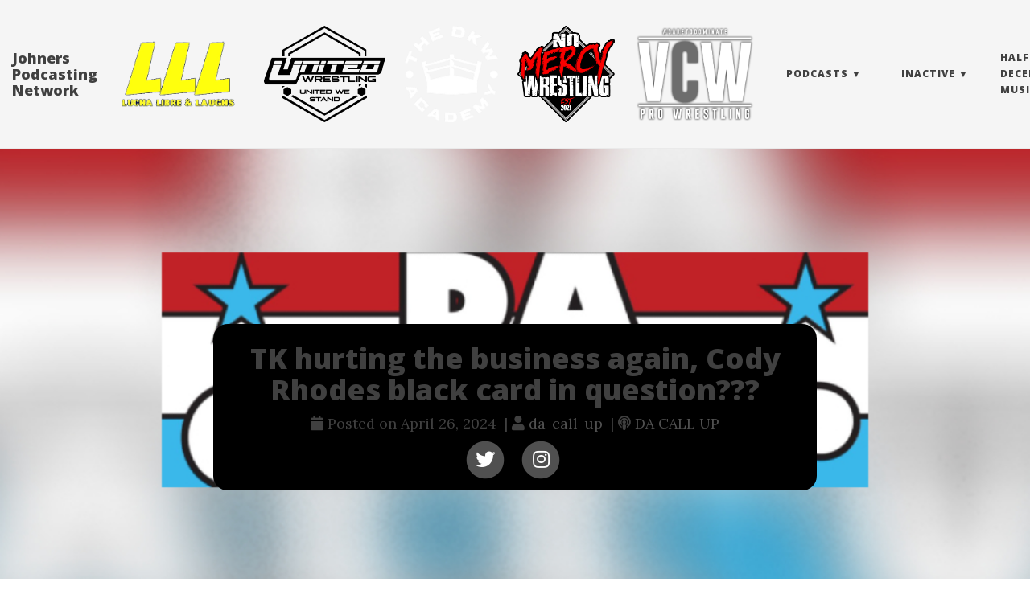

--- FILE ---
content_type: text/html; charset=utf-8
request_url: https://wrestlingwithjohners.com/podcasts/da-call-up/2024-04-26-tk-hurting-the-business-again-cody-rhodes-black-card-in-question/
body_size: 6127
content:
<!doctype html><html lang=en itemscope itemtype=http://schema.org/WebPage><head><meta charset=utf-8><meta http-equiv=X-UA-Compatible content="IE=edge"><meta name=viewport content="width=device-width,initial-scale=1,maximum-scale=1"><title>TK hurting the business again, Cody Rhodes black card in question??? - </title><meta name=author content="John Scott"><script type=application/ld+json>{"@context":"http://schema.org","@type":"WebSite","name":"Johners Podcasting Network","url":"https:\/\/wrestlingwithjohners.com\/"}</script><script type=application/ld+json>{"@context":"http://schema.org","@type":"Organization","name":"","url":"https:\/\/wrestlingwithjohners.com\/"}</script><script type=application/ld+json>{"@context":"http://schema.org","@type":"BreadcrumbList","itemListElement":[{"@type":"ListItem","position":1,"item":{"@id":"https:\/\/wrestlingwithjohners.com\/","name":"home"}},{"@type":"ListItem","position":3,"item":{"@id":"https:\/\/wrestlingwithjohners.com\/podcasts\/da-call-up\/2024-04-26-tk-hurting-the-business-again-cody-rhodes-black-card-in-question\/","name":"Tk hurting the business again, cody rhodes black card in question???"}}]}</script><script type=application/ld+json>{"@context":"http://schema.org","@type":"Article","author":{"name":"da-call-up"},"headline":"TK hurting the business again, Cody Rhodes black card in question???","description":"","inLanguage":"en","wordCount":0,"datePublished":"2024-04-26T00:00:00","dateModified":"2024-04-26T00:00:00","image":"https:\/\/wrestlingwithjohners.com\/img\/johners-network-banner.png","keywords":[""],"mainEntityOfPage":"https:\/\/wrestlingwithjohners.com\/podcasts\/da-call-up\/2024-04-26-tk-hurting-the-business-again-cody-rhodes-black-card-in-question\/","publisher":{"@type":"Organization","name":"https:\/\/wrestlingwithjohners.com\/","logo":{"@type":"ImageObject","url":"https:\/\/wrestlingwithjohners.com\/img\/johners-network-banner.png","height":60,"width":60}}}</script><meta property="og:title" content="TK hurting the business again, Cody Rhodes black card in question???"><meta property="og:description" content="Pro Wrestling podcast with news, reviews and debate from WWE, NXT, NXT:UK, AEW, NJPW, Indy Wrestling and so much more. Listen to Wrestling With Johners on Apple Podcasts, Google Podcasts, Spotify, Podbean, Podcast Addict, Castbox, YouTube or wherever you get your podcasts."><meta property="og:image" content="https://wrestlingwithjohners.com/img/johners-network-banner.png"><meta property="og:url" content="https://wrestlingwithjohners.com/podcasts/da-call-up/2024-04-26-tk-hurting-the-business-again-cody-rhodes-black-card-in-question/"><meta property="og:type" content="website"><meta property="og:site_name" content="Johners Podcasting Network"><meta name=twitter:title content="TK hurting the business again, Cody Rhodes black card in question???"><meta name=twitter:description content="Pro Wrestling podcast with news, reviews and debate from WWE, NXT, NXT:UK, AEW, NJPW, Indy Wrestling and so much more. Listen to Wrestling With Johners on Apple Podcasts, Google Podcasts, Spotify, …"><meta name=twitter:image content="https://wrestlingwithjohners.com/img/johners-network-banner.png"><meta name=twitter:card content="summary_large_image"><link rel=apple-touch-icon sizes=57x57 href=/favicon/apple-icon-57x57.png><link rel=apple-touch-icon sizes=60x60 href=/favicon//apple-icon-60x60.png><link rel=apple-touch-icon sizes=72x72 href=/favicon//apple-icon-72x72.png><link rel=apple-touch-icon sizes=76x76 href=/favicon//apple-icon-76x76.png><link rel=apple-touch-icon sizes=114x114 href=/favicon//apple-icon-114x114.png><link rel=apple-touch-icon sizes=120x120 href=/favicon//apple-icon-120x120.png><link rel=apple-touch-icon sizes=144x144 href=/favicon//apple-icon-144x144.png><link rel=apple-touch-icon sizes=152x152 href=/favicon//apple-icon-152x152.png><link rel=apple-touch-icon sizes=180x180 href=/favicon//apple-icon-180x180.png><link rel=icon type=image/png sizes=192x192 href=/favicon//android-icon-192x192.png><link rel=icon type=image/png sizes=32x32 href=/favicon//favicon-32x32.png><link rel=icon type=image/png sizes=96x96 href=/favicon//favicon-96x96.png><link rel=icon type=image/png sizes=16x16 href=/favicon//favicon-16x16.png><link rel=manifest href=/favicon//manifest.json><meta name=msapplication-TileColor content="#ffffff"><meta name=msapplication-TileImage content="/favicon//ms-icon-144x144.png"><meta name=theme-color content="#ffffff"><meta name=generator content="Hugo 0.121.2"><link rel=alternate href=/index.xml type=application/rss+xml title="Johners Podcasting Network"><link rel=stylesheet href=https://cdn.jsdelivr.net/npm/katex@0.16.7/dist/katex.min.css integrity=sha384-3UiQGuEI4TTMaFmGIZumfRPtfKQ3trwQE2JgosJxCnGmQpL/lJdjpcHkaaFwHlcI crossorigin=anonymous><link rel=stylesheet href=https://use.fontawesome.com/releases/v5.15.4/css/all.css integrity=sha384-DyZ88mC6Up2uqS4h/KRgHuoeGwBcD4Ng9SiP4dIRy0EXTlnuz47vAwmeGwVChigm crossorigin=anonymous><link rel=stylesheet href=https://cdn.jsdelivr.net/npm/bootstrap@3.4.1/dist/css/bootstrap.min.css integrity=sha384-HSMxcRTRxnN+Bdg0JdbxYKrThecOKuH5zCYotlSAcp1+c8xmyTe9GYg1l9a69psu crossorigin=anonymous><link rel=stylesheet href=/css/main.css><link rel=stylesheet href="https://fonts.googleapis.com/css?family=Lora:400,700,400italic,700italic"><link rel=stylesheet href="https://fonts.googleapis.com/css?family=Open+Sans:300italic,400italic,600italic,700italic,800italic,400,300,600,700,800"><link rel=stylesheet href=/css/syntax.css><link rel=stylesheet href=/css/codeblock.css><link rel=stylesheet href=https://cdnjs.cloudflare.com/ajax/libs/photoswipe/4.1.2/photoswipe.min.css integrity=sha384-h/L2W9KefUClHWaty3SLE5F/qvc4djlyR4qY3NUV5HGQBBW7stbcfff1+I/vmsHh crossorigin=anonymous><link rel=stylesheet href=https://cdnjs.cloudflare.com/ajax/libs/photoswipe/4.1.2/default-skin/default-skin.min.css integrity=sha384-iD0dNku6PYSIQLyfTOpB06F2KCZJAKLOThS5HRe8b3ibhdEQ6eKsFf/EeFxdOt5R crossorigin=anonymous><link rel=stylesheet href=/css/styles.min.f1b2b4e1213bbc81f1a5cd880c2c35b588a2f42cc8d16911df5fdc0faf15b1c9.css integrity="sha256-8bK04SE7vIHxpc2IDCw1tYii9CzI0WkR31/cD68Vsck=" crossorigin=anonymous></head><body><nav class="navbar navbar-default navbar-fixed-top navbar-custom"><div class=container-fluid><div class=navbar-header><button type=button class=navbar-toggle data-toggle=collapse data-target=#main-navbar>
<span class=sr-only>Toggle navigation</span>
<span class=icon-bar></span>
<span class=icon-bar></span>
<span class=icon-bar></span>
</button>
<a class=navbar-brand href=/>Johners Podcasting Network</a></div><div class="collapse navbar-collapse" id=main-navbar><ul class="nav navbar-nav navbar-right"><li class="nav-item nav-image"><a href=/lucha-libre-and-laughs><img src=/img/lucha-libre-and-laughs-logo.png alt="Lucha Libre & Laughs"></a></li><li class="nav-item nav-image"><a href=/united-wrestling><img src=/img/united-wrestling-logo.png alt="UNITED WRESTLING"></a></li><li class="nav-item nav-image"><a href=/dkw-academy><img src=/img/dkw-academy-logo.png alt="The DKW Academy"></a></li><li class="nav-item nav-image"><a href=/no-mercy-wrestling><img src=/img/no-mercy-wrestling-logo.png alt="No Mercy Wrestling"></a></li><li class="nav-item nav-image"><a href=/vcw-pro-wrestling><img src=/img/vcw-pro-wrestling-logo.png alt="VCW Pro Wrestling"></a></li><li class=navlinks-container><a class=navlinks-parent>Podcasts</a><div class=navlinks-children><a class=navlinks-list href=/podcasts>All</a>
<a href=/podcasts/wrestling-with-johners/>Wrestling With Johners</a>
<a href=/podcasts/work-the-left-side-podcast/>Work The Left Side Podcast</a>
<a href=/podcasts/straight-talk-wrestling/>Straight Talk Wrestling</a>
<a href=/podcasts/bob-culture/>The Bob Culture Podcast</a>
<a href=/podcasts/jofo-in-the-ring/>JOFO In The Ring</a>
<a href=/podcasts/rewind-recap-relive/>Rewind Recap Relive</a>
<a href=/podcasts/scottish-wrestling-network/>Scottish Wrestling Network</a>
<a href=/podcasts/refin-it-up-with-brian-hebner/>REFIN’ IT UP! with BRIAN HEBNER</a>
<a href=/podcasts/what-do-you-call-it/>WHAT DO YOU CALL IT? PODCAST!</a>
<a href=/podcasts/chokeslam-wrestling-report/>The Chokeslam Wrestling Report</a>
<a href=/podcasts/tree-hill-wrestling-federation/>Tree Hill Wrestling Federation</a>
<a href=/podcasts/untitled-wrestling-podcast/>Untitled Wrestling Podcast</a>
<a href=/podcasts/wombreezy/>WOMBREEZY</a>
<a href=/podcasts/da-call-up/>DA CALL UP</a>
<a href=/podcasts/hidden-gem-hunters/>Hidden Gem Hunters</a>
<a href=/podcasts/my-britwres-journey/>My Brit Wres Journey</a>
<a href=/podcasts/tea-and-tights/>Tea And Tights Podcast</a>
<a href=/podcasts/guilmy-talks/>Guilmy Talks</a>
<a href=/podcasts/alliance-pro-wrestling-network/>Alliance Pro Wrestling Network</a>
<a href=/podcasts/ringside-rant/>Ringside Rant</a>
<a href=/podcasts/power-hour/>The Power Hour</a>
<a href=/podcasts/rope-break/>Rope Break</a>
<a href=/podcasts/chaos-theory/>Chaos Theory Podcast</a>
<a href=/podcasts/bucklebomb-entertainment/>Bucklebomb Entertainment</a>
<a href=/podcasts/tornado-tag/>Tornado Tag Podcast</a>
<a href=/podcasts/world-elite/>WORLD ELITE PODCAST</a>
<a href=/podcasts/where-is-my-mind/>Where Is My Mind? A Deep Dive Into Curtis Rich</a>
<a href=/podcasts/steven-brads-talk-n-wrestling/>Steven & Brad’s Talk ‘n’ Wrestling</a>
<a href=/podcasts/kwo/>kWo Wrestling Podcast</a>
<a href=/podcasts/time-to-fight/>It’s Time To Fight!!</a>
<a href=/podcasts/such-good-shoot/>Such Good Shoot</a>
<a href=/podcasts/snap-crackle-and-cheap-pops/>Snap Crackle and Cheap Pops: The PW4U Podcast</a>
<a href=/podcasts/shootin-sht/>Shootin' Sh*t Podcast!</a>
<a href=/podcasts/wrestle-rage/>WRESTLE RAGE</a>
<a href=/podcasts/sky-creates/>Sky Creates</a>
<a href=/podcasts/off-the-top-rope/>OFF THE TOP ROPE</a>
<a href=/podcasts/the-soul-sessions/>The Soul Sessions</a>
<a href=/podcasts/passion-universe/>Passion Universe</a>
<a href=/podcasts/bwnl-courtside-chronicles/>BWNL Courtside Chronicles</a>
<a href=/podcasts/aiwf-network/>AIWF Network</a>
<a href=/podcasts/tom-talks-rubbish/>TOM TALKS RUBBISH</a>
<a href=/podcasts/wrestling-outsider/>Wrestling Outsider</a>
<a href=/podcasts/the-heat-sheet/>The Heat Sheet</a></div></li><li class=navlinks-container><a class=navlinks-parent>Inactive</a><div class=navlinks-children><a class=navlinks-list href=/podcasts>All</a>
<a href=/podcasts/toilet-side-wrestling-talk/>Toilet-Side Wrestling Talk</a>
<a href=/podcasts/scumbags-of-wrestling/>Scumbags of Wrestling Podcast</a>
<a href=/podcasts/death-match-russell/>Death Match Russell Podcast</a>
<a href=/podcasts/kurt-johansson-show/>The Kurt Johansson Show</a>
<a href=/podcasts/pro-wrestling-tonight/>Pro Wrestling Tonight</a>
<a href=/podcasts/turning-heel/>Turning Heel Podcast</a>
<a href=/podcasts/knights-of-the-squared-circle/>Knights Of The Squared Circle</a>
<a href=/podcasts/bear-chocky-wrestling-recap/>The Bear & Chocky T’s Wrestling Recap Podcast</a>
<a href=/podcasts/ewokk-jb-show/>THE EWOKK & JB SHOW</a>
<a href=/podcasts/whaddya-say-with-ddj/>Whaddya Say? With DDJ</a>
<a href=/podcasts/turnbuckle-arms-podcast/>Turnbuckle Arms Podcast</a>
<a href=/podcasts/kyles-wrestling/>Kyle's Wrestling</a>
<a href=/podcasts/doa-bookerman-podcast/>DOA's Bookerman Podcast</a>
<a href=/podcasts/grappuchino-thoughts/>Grappuchino Thoughts Podcast</a>
<a href=/podcasts/kj-pro-wrestling/>K.J. Pro Wrestling Podcast</a>
<a href=/podcasts/champs-out-last/>Champs Out Last Podcast</a>
<a href=/podcasts/the-everett-lee-show/>The Everett Lee Show</a></div></li><li><a title="Half Decent Music" href=/half-decent>Half Decent Music</a></li><li class=navlinks-container><a class=navlinks-parent>Merch</a><div class=navlinks-children><a href=https://prowrestlingtees.com/wrestlingwithjohners target=_blank>Pro Wrestling Tees</a>
<a href=https://teespring.com/stores/wrestlingwithjohners target=_blank>Teespring Merch</a>
<a href=https://shirt-casters.launchcart.store/shop target=_blank>Shirt Casters</a>
<a href="https://unitedwrestlinguk.myshopify.com/?fbclid=IwAR31cktiPwn84h1WF4dqSoGbGS54W4lUE6wuTmeFcyC-52JI9PAJPUOmsLk" target=_blank>UNITED WRESTLING Merch</a>
<a href=https://dkwtickets.ecwid.com/ target=_blank>The DKW Academy Merch</a></div></li><li class=navlinks-container><a class=navlinks-parent>Authors</a><div class=navlinks-children><a class=navlinks-list href=/authors>All</a>
<a href=/authors/aiwf-network/>AIWF Network</a>
<a href=/authors/bear-chocky-wrestling-recap/>The Bear & Chocky T’s Wrestling Recap Podcast</a>
<a href=/authors/bob-culture/>The Bob Culture Podcast</a>
<a href=/authors/bucklebomb-entertainment/>Bucklebomb Entertainment</a>
<a href=/authors/bwnl-courtside-chronicles/>BWNL Courtside Chronicles</a>
<a href=/authors/champs-out-last/>Champs Out Last Podcast</a>
<a href=/authors/chaos-theory/>Chaos Theory Podcast</a>
<a href=/authors/chicagoland-championship-wrestling/>Chicagoland Championship Wrestling</a>
<a href=/authors/chokeslam-wrestling-report/>Chokeslam Wrestling Report</a>
<a href=/authors/da-call-up/>DA CALL UP</a>
<a href=/authors/dan-sinasac/>Dan Sinasac's Wrestling Thoughts</a>
<a href=/authors/death-match-russell/>Death Match Russell Podcast</a>
<a href=/authors/dkw-academy/>The DKW Academy</a>
<a href=/authors/doa-bookerman-podcast/>DOA's Bookerman Podcast</a>
<a href=/authors/ewokk-jb-show/>THE EWOKK & JB SHOW</a>
<a href=/authors/george-mckay/>George McKay</a>
<a href=/authors/half-decent/>Half Decent</a>
<a href=/authors/hidden-gem-hunters/>Hidden Gem Hunters</a>
<a href=/authors/jofo-in-the-ring/>JOFO In The Ring</a>
<a href=/authors/john-scott/>John Scott</a>
<a href=/authors/justin-guilmette/>Justin Guilmette</a>
<a href=/authors/keepin-it-kayfabe/>‘Keepin’ It Kayfabe’ a 4CNRS Pro Wrestling Podcast</a>
<a href=/authors/kj-pro-wrestling/>K.J. Pro Wrestling Podcast</a>
<a href=/authors/knights-of-the-squared-circle/>Knights Of The Squared Circle</a>
<a href=/authors/kurt-johansson/>Kurt Johansson</a>
<a href=/authors/kwo/>kWo Wrestling Podcast</a>
<a href=/authors/kyles-wrestling/>Kyle's Wrestling</a>
<a href=/authors/lewis-carlan/>Lewis Carlan</a>
<a href=/authors/lexi-helms/>Lexi Helms</a>
<a href=/authors/lucha-libre-and-laughs/>Lucha Libre & Laughs</a>
<a href=/authors/matt-bayliss/>Matt Bayliss</a>
<a href=/authors/michael-jolly/>Michael Jolly</a>
<a href=/authors/my-britwres-journey/>My Brit Wres Journey</a>
<a href=/authors/nik-towers/>Nik Towers</a>
<a href=/authors/no-mercy-wrestling/>No Mercy Wrestling</a>
<a href=/authors/off-the-top-rope/>OFF THE TOP ROPE</a>
<a href=/authors/passion-universe/>Passion Universe</a>
<a href=/authors/power-hour/>The Power Hour</a>
<a href=/authors/pro-darin/>Pro-Darin</a>
<a href=/authors/refin-it-up-with-brian-hebner/>REFIN’ IT UP! with BRIAN HEBNER</a>
<a href=/authors/rewind-recap-relive/>Rewind Recap Relive</a>
<a href=/authors/ringside-rant/>Ringside Rant</a>
<a href=/authors/rope-break/>Rope Break</a>
<a href=/authors/scottish-wrestling-network/>Scottish Wrestling Network</a>
<a href=/authors/scumbags-of-wrestling/>Scumbags of Wrestling Podcast</a>
<a href=/authors/shootin-sht/>Shootin' Sh*t Podcast!</a>
<a href=/authors/sky-creates/>Sky Creates</a>
<a href=/authors/snap-crackle-and-cheap-pops/>Snap Crackle and Cheap Pops: The PW4U Podcast</a>
<a href=/authors/steven-brads-talk-n-wrestling/>Steven & Brad’s Talk ‘n’ Wrestling</a>
<a href=/authors/such-good-shoot/>Such Good Shoot</a>
<a href=/authors/tea-and-tights/>Tea And Tights Podcast</a>
<a href=/authors/the-everett-lee-show/>The Everett Lee Show</a>
<a href=/authors/the-heat-sheet/>The Heat Sheet</a>
<a href=/authors/the-soul-sessions/>The Soul Sessions</a>
<a href=/authors/time-to-fight/>It’s Time To Fight!! Hosted by Matthew Terry</a>
<a href=/authors/toilet-side-wrestling-talk/>Toilet-Side Wrestling Talk</a>
<a href=/authors/tom-talks-rubbish/>TOM TALKS RUBBISH</a>
<a href=/authors/tornado-tag/>Tornado Tag Podcast</a>
<a href=/authors/tree-hill-wrestling-federation/>Tree Hill Wrestling Federation</a>
<a href=/authors/turnbuckle-arms-podcast/>Turnbuckle Arms Podcast</a>
<a href=/authors/turning-heel/>Turning Heel Podcast</a>
<a href=/authors/united-wrestling/>UNITED WRESTLING</a>
<a href=/authors/untitled-wrestling-podcast/>Untitled Wrestling Podcast</a>
<a href=/authors/vcw-pro-wrestling/>VCW Pro Wrestling</a>
<a href=/authors/whaddya-say-with-ddj/>Whaddya Say? With DDJ</a>
<a href=/authors/what-do-you-call-it/>WHAT DO YOU CALL IT? PODCAST!</a>
<a href=/authors/where-is-my-mind/>Where Is My Mind? A Deep Dive Into Curtis Rich</a>
<a href=/authors/wombreezy/>WOMBREEZY</a>
<a href=/authors/world-elite/>WORLD ELITE PODCAST</a>
<a href=/authors/wrestle-rage/>WRESTLE RAGE</a>
<a href=/authors/wrestling-outsider/>Wrestling Outsider</a></div></li></ul></div></div></nav><div class=pswp tabindex=-1 role=dialog aria-hidden=true><div class=pswp__bg></div><div class=pswp__scroll-wrap><div class=pswp__container><div class=pswp__item></div><div class=pswp__item></div><div class=pswp__item></div></div><div class="pswp__ui pswp__ui--hidden"><div class=pswp__top-bar><div class=pswp__counter></div><button class="pswp__button pswp__button--close" title="Close (Esc)"></button>
<button class="pswp__button pswp__button--share" title=Share></button>
<button class="pswp__button pswp__button--fs" title="Toggle fullscreen"></button>
<button class="pswp__button pswp__button--zoom" title="Zoom in/out"></button><div class=pswp__preloader><div class=pswp__preloader__icn><div class=pswp__preloader__cut><div class=pswp__preloader__donut></div></div></div></div></div><div class="pswp__share-modal pswp__share-modal--hidden pswp__single-tap"><div class=pswp__share-tooltip></div></div><button class="pswp__button pswp__button--arrow--left" title="Previous (arrow left)">
</button>
<button class="pswp__button pswp__button--arrow--right" title="Next (arrow right)"></button><div class=pswp__caption><div class=pswp__caption__center></div></div></div></div></div><div id=header-big-imgs data-num-img=1 data-img-src-1=/img/da-call-up-background.jpg></div><header class="header-section has-img"><div class="intro-header big-img" style=background-image:url(/img/da-call-up-background.jpg)><div class=container><div class=row><div class="col-lg-8 col-lg-offset-2 col-md-10 col-md-offset-1"><div class=podcasts-heading><h1>TK hurting the business again, Cody Rhodes black card in question???</h1><span class=post-meta><i class="fas fa-calendar"></i>&nbsp;Posted on April 26, 2024
&nbsp;|&nbsp;<i class="fas fa-user"></i>&nbsp;<a href=/authors/da-call-up>da-call-up</a>
&nbsp;|&nbsp;<i class="fas fa-podcast"></i>&nbsp;<a href=https://wrestlingwithjohners.com/podcasts/da-call-up/>DA CALL UP</a></span><ul class="list-inline text-center footer-links social"><li><a href=https://twitter.com/dacallup title=Twitter target=_blank><span class="fa-stack fa-lg"><i class="fas fa-circle fa-stack-2x"></i>
<i class="fab fa-twitter fa-stack-1x fa-inverse"></i></span></a></li><li><a href=https://www.instagram.com/dacallup title=Instagram target=_blank><span class="fa-stack fa-lg"><i class="fas fa-circle fa-stack-2x"></i>
<i class="fab fa-instagram fa-stack-1x fa-inverse"></i></span></a></li></ul></div></div></div></div><span class=img-desc style=display:none></span></div><div class="intro-header no-img"><div class=container><div class=row><div class="col-lg-8 col-lg-offset-2 col-md-10 col-md-offset-1"><div class=podcasts-heading><h1>TK hurting the business again, Cody Rhodes black card in question???</h1><hr class=small><span class=post-meta><i class="fas fa-calendar"></i>&nbsp;Posted on April 26, 2024
&nbsp;|&nbsp;<i class="fas fa-user"></i>&nbsp;<a href=/authors/da-call-up>da-call-up</a>
&nbsp;|&nbsp;<i class="fas fa-podcast"></i>&nbsp;<a href=https://wrestlingwithjohners.com/podcasts/da-call-up/>DA CALL UP</a></span><ul class="list-inline text-center footer-links social"><li><a href=https://twitter.com/dacallup title=Twitter target=_blank><span class="fa-stack fa-lg"><i class="fas fa-circle fa-stack-2x"></i>
<i class="fab fa-twitter fa-stack-1x fa-inverse"></i></span></a></li><li><a href=https://www.instagram.com/dacallup title=Instagram target=_blank><span class="fa-stack fa-lg"><i class="fas fa-circle fa-stack-2x"></i>
<i class="fab fa-instagram fa-stack-1x fa-inverse"></i></span></a></li></ul></div></div></div></div></div></header><div class=container role=main><div class=row><div class="col-lg-8 col-lg-offset-2 col-md-10 col-md-offset-1"><article role=main class=blog-post><h2>Spotify</h2><iframe src=https://open.spotify.com/embed-podcast/episode/1cyPmUHGrmwP4wC6ESOAwC width=100% height=232 frameborder=0 allowtransparency=true allow=encrypted-media></iframe><h2>Apple Podcast</h2><a href="https://podcasts.apple.com/us/podcast//id?i=1000653697792" target=_blank><span class="fa-stack fa-lg"><i class="fas fa-circle fa-stack-2x"></i>
<i class="fab fa-apple fa-stack-1x fa-inverse"></i></span></a></article><ul class="pager blog-pager"><li class=previous><a href=https://wrestlingwithjohners.com/podcasts/da-call-up/videos/2024-04-26-tony-khan-does-it-again/ data-toggle=tooltip data-placement=top title="Tony Khan does it again">&larr; Previous Post</a></li><li class=next><a href=https://wrestlingwithjohners.com/podcasts/da-call-up/videos/2024-05-03-wwe-draft-tk-at-it-again-plus-winners-and-losers/ data-toggle=tooltip data-placement=top title="WWE DRAFT, TK at it again plus winners and losers">Next Post &rarr;</a></li></ul></div></div></div><footer><div class=container><div class=row><div class="col-lg-8 col-lg-offset-2 col-md-10 col-md-offset-1"><ul class="list-inline text-center footer-links social"></ul><p class="credits copyright text-muted">John Scott
&nbsp;&bull;&nbsp;&copy;
2025
&nbsp;&bull;&nbsp;
<a href=https://wrestlingwithjohners.com/>Johners Podcasting Network</a></p><p class="credits theme-by text-muted"><a href=https://gohugo.io>Hugo v0.121.2</a> powered &nbsp;&bull;&nbsp; Theme <a href=https://github.com/halogenica/beautifulhugo>Beautiful Hugo</a> adapted from <a href=https://deanattali.com/beautiful-jekyll/>Beautiful Jekyll</a></p></div></div></div></footer><script defer src=https://cdn.jsdelivr.net/npm/katex@0.16.7/dist/katex.min.js integrity=sha384-G0zcxDFp5LWZtDuRMnBkk3EphCK1lhEf4UEyEM693ka574TZGwo4IWwS6QLzM/2t crossorigin=anonymous></script><script defer src=https://cdn.jsdelivr.net/npm/katex@0.16.7/dist/contrib/auto-render.min.js integrity=sha384-+VBxd3r6XgURycqtZ117nYw44OOcIax56Z4dCRWbxyPt0Koah1uHoK0o4+/RRE05 crossorigin=anonymous onload=renderMathInElement(document.body)></script><script src=https://code.jquery.com/jquery-3.7.0.slim.min.js integrity=sha384-w5y/xIeYixWvfM+A1cEbmHPURnvyqmVg5eVENruEdDjcyRLUSNej7512JQGspFUr crossorigin=anonymous></script><script src=https://cdn.jsdelivr.net/npm/bootstrap@3.4.1/dist/js/bootstrap.min.js integrity=sha384-aJ21OjlMXNL5UyIl/XNwTMqvzeRMZH2w8c5cRVpzpU8Y5bApTppSuUkhZXN0VxHd crossorigin=anonymous></script><script src=/js/main.js></script><script src=https://cdnjs.cloudflare.com/ajax/libs/photoswipe/4.1.2/photoswipe.min.js integrity=sha384-QELNnmcmU8IR9ZAykt67vGr9/rZJdHbiWi64V88fCPaOohUlHCqUD/unNN0BXSqy crossorigin=anonymous></script><script src=https://cdnjs.cloudflare.com/ajax/libs/photoswipe/4.1.2/photoswipe-ui-default.min.js integrity=sha384-m67o7SkQ1ALzKZIFh4CiTA8tmadaujiTa9Vu+nqPSwDOqHrDmxLezTdFln8077+q crossorigin=anonymous></script><script src=/js/load-photoswipe.js></script></body></html>

--- FILE ---
content_type: text/html; charset=utf-8
request_url: https://open.spotify.com/embed-podcast/episode/1cyPmUHGrmwP4wC6ESOAwC
body_size: 3521
content:
<!DOCTYPE html><html lang="en"><head><meta charSet="utf-8" data-next-head=""/><meta name="viewport" content="width=device-width" data-next-head=""/><title data-next-head=""></title><link rel="icon" href="/favicon.ico" data-next-head=""/><link rel="preload" href="https://embed-cdn.spotifycdn.com/_next/static/css/669ed4646e0452e2.css" as="style"/><link rel="preload" href="https://embed-cdn.spotifycdn.com/_next/static/css/ea64d2db2c3e8059.css" as="style"/><link rel="preload" href="https://embed-cdn.spotifycdn.com/_next/static/css/ae32f96e98989242.css" as="style"/><meta name="sentry-trace" content="73c64ecb7019b84323637041f0878747-34047575227c3c6e-0"/><meta name="baggage" content="sentry-environment=production,sentry-release=16088b75dfb6421fe5dc438c28b83adbae31ee77,sentry-public_key=4cc707ab12ea4779b417479c0550a5cb,sentry-trace_id=73c64ecb7019b84323637041f0878747,sentry-org_id=22381,sentry-sampled=false,sentry-sample_rand=0.23115526548715404,sentry-sample_rate=0"/><link rel="stylesheet" href="https://embed-cdn.spotifycdn.com/_next/static/css/669ed4646e0452e2.css" data-n-g=""/><link rel="stylesheet" href="https://embed-cdn.spotifycdn.com/_next/static/css/ea64d2db2c3e8059.css" data-n-p=""/><link rel="stylesheet" href="https://embed-cdn.spotifycdn.com/_next/static/css/ae32f96e98989242.css" data-n-p=""/><noscript data-n-css=""></noscript><script defer="" noModule="" src="https://embed-cdn.spotifycdn.com/_next/static/chunks/polyfills-42372ed130431b0a.js"></script><script src="https://embed-cdn.spotifycdn.com/_next/static/chunks/webpack-ce1a7ef56fae42fc.js" defer=""></script><script src="https://embed-cdn.spotifycdn.com/_next/static/chunks/framework-d45ef5d154d62a3f.js" defer=""></script><script src="https://embed-cdn.spotifycdn.com/_next/static/chunks/main-56aa97c8835a6390.js" defer=""></script><script src="https://embed-cdn.spotifycdn.com/_next/static/chunks/pages/_app-654995281d7d0820.js" defer=""></script><script src="https://embed-cdn.spotifycdn.com/_next/static/chunks/a93aae52-8ca1290c53d98d35.js" defer=""></script><script src="https://embed-cdn.spotifycdn.com/_next/static/chunks/956ba4ca-0c87f12d5cae4c6b.js" defer=""></script><script src="https://embed-cdn.spotifycdn.com/_next/static/chunks/3329-32c9f49af0006434.js" defer=""></script><script src="https://embed-cdn.spotifycdn.com/_next/static/chunks/4128-36a5f853ab2af3f2.js" defer=""></script><script src="https://embed-cdn.spotifycdn.com/_next/static/chunks/1558-2018fc7cba94606f.js" defer=""></script><script src="https://embed-cdn.spotifycdn.com/_next/static/chunks/3800-b785d38b4e58d1c6.js" defer=""></script><script src="https://embed-cdn.spotifycdn.com/_next/static/chunks/pages/episode/%5Bid%5D-e728d35999fe679c.js" defer=""></script><script src="https://embed-cdn.spotifycdn.com/_next/static/2e1c0a81-5ddd-4597-9976-9c2400880c80/_buildManifest.js" defer=""></script><script src="https://embed-cdn.spotifycdn.com/_next/static/2e1c0a81-5ddd-4597-9976-9c2400880c80/_ssgManifest.js" defer=""></script></head><body><div id="__next"><div style="--image-src:url(&#x27;https://image-cdn-ak.spotifycdn.com/image/ab67656300005f1f4ac88d672d75c77b0b907a7e&#x27;)" data-testid="main-page"><base target="_blank"/><style data-emotion="css-global fdjozx">body{color:rgb(255, 255, 255);}h1,h2{margin:0;font-size:initial;font-weight:normal;}.no-focus-outline *:focus{outline:0;}button{margin:0;border:0;padding:0;color:inherit;background-color:transparent;cursor:pointer;}button:focus-visible{outline:#3673d4 auto 5px!important;border-bottom:none!important;}button::after{border-bottom:none!important;}a{color:rgb(255, 255, 255);-webkit-text-decoration:none;text-decoration:none;}a:focus-visible{-webkit-text-decoration:underline!important;text-decoration:underline!important;}button{-webkit-user-select:none;-moz-user-select:none;-ms-user-select:none;user-select:none;}</style><div data-testid="embed-widget-container" class="encore-dark-theme encore-layout-themes EpisodeOrShowWidget_widgetContainer__pXtAi" style="--dynamic-opacity:1;--dynamic-background-base:rgba(40, 80, 88, 255);--dynamic-background-tinted:rgba(0, 41, 48, 255);--dynamic-background-tinted-50:rgba(0, 41, 48, 0.5);--background-base:rgba(40, 80, 88, 255);--background-tinted:rgba(0, 41, 48, 255);--text-base:rgba(255, 255, 255, 255);--text-bright-accent:rgba(255, 255, 255, 255);--text-subdued:rgba(170, 213, 222, 255)"><div class="BackgroundColorContainer_backgroundColorContainer__YZSQ7"></div><div data-testid="initialized-false" class="EpisodeOrShowWidget_singleGridContainer__PY2uT"><div class="EpisodeOrShowWidget_coverArtContainer__65Ei9"><div aria-hidden="true" class="CoverArtBase_coverArt__ne0XI CoverArtSingle_coverArtSingle__KLcKa"></div></div><div class="EpisodeOrShowWidget_spotifyLogoContainer__UqGD_"><a title="Play on Spotify" href="https://open.spotify.com" role="button" aria-label="Play on Spotify" data-testid="spotify-logo"><svg data-encore-id="icon" role="img" aria-hidden="true" class="e-91184-icon e-91184-baseline" style="--encore-icon-fill:var(--text-base, #000000);--encore-icon-height:var(--encore-graphic-size-decorative-larger);--encore-icon-width:var(--encore-graphic-size-decorative-larger)" viewBox="0 0 24 24"><path d='M12.438 1.009C6.368.769 1.251 5.494 1.008 11.565c-.24 6.07 4.485 11.186 10.556 11.426 6.07.242 11.185-4.484 11.427-10.554S18.507 1.251 12.438 1.009m4.644 16.114a.657.657 0 0 1-.897.246 13.2 13.2 0 0 0-4.71-1.602 13.2 13.2 0 0 0-4.968.242.658.658 0 0 1-.31-1.278 14.5 14.5 0 0 1 5.46-.265c1.837.257 3.579.851 5.177 1.76.315.178.425.58.246.896zm1.445-2.887a.853.853 0 0 1-1.158.344 16.2 16.2 0 0 0-5.475-1.797 16.2 16.2 0 0 0-5.758.219.855.855 0 0 1-1.018-.65.85.85 0 0 1 .65-1.018 17.9 17.9 0 0 1 6.362-.241 17.9 17.9 0 0 1 6.049 1.985c.415.224.57.743.344 1.158zm1.602-3.255a1.05 1.05 0 0 1-1.418.448 19.7 19.7 0 0 0-6.341-2.025 19.6 19.6 0 0 0-6.655.199 1.05 1.05 0 1 1-.417-2.06 21.7 21.7 0 0 1 7.364-.22 21.7 21.7 0 0 1 7.019 2.24c.515.268.715.903.448 1.418'/></svg></a></div><div class="EpisodeOrShowWidget_metadataWrapper__pJ9rE"><h1 class="e-91184-text encore-text-body-medium TitleAndSubtitle_title__Nwyku" data-encore-id="text" data-testid="entity-title"><div class="Marquee_container__CV7du" title="TK hurting the business again, Cody Rhodes black card in question???"><div class="Marquee_scrollableContainer__mcSox"><div class="Marquee_inner__UKCZf"><a href="" class="e-91184-text-link e-91184-baseline e-91184-overflow-wrap-anywhere encore-internal-color-text-base e-91184-text-link--standalone e-91184-text-link--use-focus" data-encore-id="textLink">TK hurting the business again, Cody Rhodes black card in question???</a></div></div></div></h1><span class="EpisodeOrShowWidget_labelsAndSubtitle__Ke6t9"><h2 class="TitleAndSubtitle_subtitle__P1cxq"><div class="Marquee_container__CV7du" title="TK hurting the business again, Cody Rhodes black card in question???"><div class="Marquee_scrollableContainer__mcSox"><div class="Marquee_inner__UKCZf"><span class="TitleAndSubtitle_wrapper__xndXC"><span class="e-91184-text encore-text-body-small-bold encore-internal-color-text-subdued TitleAndSubtitle_separator__4WdMW" data-encore-id="text" aria-hidden="true">·</span><span class="e-91184-text encore-text-body-medium" data-encore-id="text"><a href="" class="e-91184-text-link e-91184-baseline e-91184-overflow-wrap-anywhere encore-internal-color-text-subdued e-91184-text-link--standalone e-91184-text-link--use-focus" data-encore-id="textLink" dir="auto">Da Call Up Podcast</a></span></span></div></div></div></h2></span></div></div></div></div></div><script id="__NEXT_DATA__" type="application/json">{"props":{"pageProps":{"state":{"data":{"entity":{"type":"episode","name":"TK hurting the business again, Cody Rhodes black card in question???","uri":"spotify:episode:1cyPmUHGrmwP4wC6ESOAwC","id":"1cyPmUHGrmwP4wC6ESOAwC","title":"TK hurting the business again, Cody Rhodes black card in question???","subtitle":"Da Call Up Podcast","releaseDate":{"isoString":"2024-04-26T15:06:00Z"},"duration":8356436,"isPlayable":true,"isExplicit":false,"isTrailer":false,"isAudiobook":false,"audioPreview":{"url":"https://podz-content.spotifycdn.com/audio/clips/0y4ILREoMu9aDZaXRZqnaw/clip_250192_310192.mp3"},"videoPreview":{"url":""},"hasVideo":false,"relatedEntityUri":"spotify:show:6kU1SYjEpD0r8xTciHUXUR","relatedEntityCoverArt":[{"url":"https://image-cdn-ak.spotifycdn.com/image/ab67656300005f1f4ac88d672d75c77b0b907a7e","maxHeight":300,"maxWidth":300},{"url":"https://image-cdn-ak.spotifycdn.com/image/ab6765630000ba8a4ac88d672d75c77b0b907a7e","maxHeight":640,"maxWidth":640},{"url":"https://image-cdn-ak.spotifycdn.com/image/ab6765630000f68d4ac88d672d75c77b0b907a7e","maxHeight":64,"maxWidth":64}],"visualIdentity":{"backgroundBase":{"alpha":255,"blue":88,"green":80,"red":40},"backgroundTintedBase":{"alpha":255,"blue":48,"green":41,"red":0},"textBase":{"alpha":255,"blue":255,"green":255,"red":255},"textBrightAccent":{"alpha":255,"blue":255,"green":255,"red":255},"textSubdued":{"alpha":255,"blue":222,"green":213,"red":170},"image":[{"url":"https://image-cdn-ak.spotifycdn.com/image/ab67656300005f1f4ac88d672d75c77b0b907a7e","maxHeight":300,"maxWidth":300},{"url":"https://image-cdn-ak.spotifycdn.com/image/ab6765630000ba8a4ac88d672d75c77b0b907a7e","maxHeight":640,"maxWidth":640},{"url":"https://image-cdn-ak.spotifycdn.com/image/ab6765630000f68d4ac88d672d75c77b0b907a7e","maxHeight":64,"maxWidth":64}]},"videoThumbnailImage":null},"embeded_entity_uri":"spotify:episode:1cyPmUHGrmwP4wC6ESOAwC","defaultAudioFileObject":{"url":["https://audio4-fa.scdn.co/audio/33dbc65cc6fced8134ae3739f0387b9fe6aa9d15?1762040723_hvsmL15M5ReoNOiWocv55PNi-lW-M-QkoP9kF6z8Uic=","https://audio4-ak.spotifycdn.com/audio/33dbc65cc6fced8134ae3739f0387b9fe6aa9d15?__token__=exp=1762040723~hmac=8e31a4c5871873aafb11668222fe9a77e88fb86b28a291bf31963a00ae17c0af"],"format":"MP4_128_CBCS","passthrough":"ALLOWED","passthroughUrl":"https://dts.podtrac.com/redirect.mp3/api.spreaker.com/download/episode/59666509/5356667_1714096922996_restream.mp3","fileId":"33dbc65cc6fced8134ae3739f0387b9fe6aa9d15","video":[]}},"settings":{"rtl":false,"session":{"accessToken":"BQCQ2sA2mYKkGPoZcsnJvUVwOFBtRXhf5lmB4vPIl97jSDMIDSGb8doi_4g37JzMsoVCtrYotzK8UYiDfYzsshj8TEnUHmAMaEbT_MImRrtcwVrDHdgLRjnwEtPgGsrQ51iQTsLwAg0","accessTokenExpirationTimestampMs":1761957621422,"isAnonymous":true},"clientId":"ab9ad0d96a624805a7d51e8868df1f97","entityContext":"episode","isMobile":false,"isSafari":false,"isTablet":false,"isIOS":false,"isSpotifyDesktopApp":false,"isDarkMode":false},"machineState":{"initialized":false,"showOverflowMenu":false,"playbackMode":"unknown","currentPreviewTrackIndex":0,"platformSupportsEncryptedContent":false}},"config":{"correlationId":"6ee36847a7de6b082f4269fc34a86e99","clientId":"ab9ad0d96a624805a7d51e8868df1f97","restrictionId":"","strings":{"en":{"translation":{}}},"locale":"en"},"_sentryTraceData":"73c64ecb7019b84323637041f0878747-1fd64dc9b341a128-0","_sentryBaggage":"sentry-environment=production,sentry-release=16088b75dfb6421fe5dc438c28b83adbae31ee77,sentry-public_key=4cc707ab12ea4779b417479c0550a5cb,sentry-trace_id=73c64ecb7019b84323637041f0878747,sentry-org_id=22381,sentry-sampled=false,sentry-sample_rand=0.23115526548715404,sentry-sample_rate=0"},"__N_SSP":true},"page":"/episode/[id]","query":{"id":"1cyPmUHGrmwP4wC6ESOAwC"},"buildId":"2e1c0a81-5ddd-4597-9976-9c2400880c80","assetPrefix":"https://embed-cdn.spotifycdn.com","isFallback":false,"isExperimentalCompile":false,"gssp":true,"scriptLoader":[]}</script></body></html>

--- FILE ---
content_type: text/css; charset=utf-8
request_url: https://wrestlingwithjohners.com/css/styles.min.f1b2b4e1213bbc81f1a5cd880c2c35b588a2f42cc8d16911df5fdc0faf15b1c9.css
body_size: 330
content:
a{color:#505050}.anchor-image{width:1em;height:1em;margin-left:.1em}.big-img{height:600px;display:flex;flex-wrap:wrap;align-content:flex-end}.big-img .podcast-heading{margin-bottom:5em}.navbar-custom .nav .nav-image img{max-width:15em;margin:0}@media only screen and (min-width:768px){.header-section>.big-img{margin-top:160px}.navbar-custom.top-nav-short .nav .navlinks-container:hover .navlinks-children{top:125px}.navbar-custom .nav .navlinks-container:hover{gap:.5em}.navbar-custom .nav .navlinks-container:hover .navlinks-children{position:fixed;left:0;right:0;top:140px;transition:top .5s ease-in-out;display:flex;flex-wrap:wrap;justify-content:center}}@media only screen and (min-width:768px) and (prefers-color-scheme:dark){.navbar-custom .nav .navlinks-container:hover .navlinks-children{background-color:#444}}@media only screen and (min-width:768px) and (prefers-color-scheme:light){.navbar-custom .nav .navlinks-container:hover .navlinks-children{background-color:#fff}}@media only screen and (min-width:768px){.navbar-custom .nav .navlinks-container:hover .navlinks-children *{border:none;padding:2em}}@media only screen and (min-width:768px) and (prefers-color-scheme:light){.navbar-custom .nav .navlinks-container:hover .navlinks-children *{background-color:#fff}}@media only screen and (min-width:768px) and (prefers-color-scheme:dark){.navbar-custom .nav .navlinks-container:hover .navlinks-children *:hover{background-color:#666}}@media only screen and (min-width:768px) and (prefers-color-scheme:light){.navbar-custom .nav .navlinks-container:hover .navlinks-children *:hover{background-color:#eee}}@media only screen and (min-width:768px){.navbar-custom .container-fluid{display:flex;flex-direction:row;justify-content:flex-start}.navbar-custom .container-fluid>.navbar-header{display:flex;align-items:stretch}.navbar-custom .container-fluid>.navbar-header a{display:flex;align-items:center;justify-content:center;height:unset}.navbar-custom .container-fluid>#main-navbar{display:flex!important;flex-direction:row;align-items:center;justify-content:flex-end;flex-grow:1}.navbar-custom .container-fluid>#main-navbar>.navbar-nav{display:flex;align-items:stretch}.navbar-custom .container-fluid>#main-navbar>.navbar-nav>li{display:flex;align-items:center;justify-content:center}.navbar-custom .container-fluid>#main-navbar>.navbar-nav>li.nav-image{display:flex;align-items:center;justify-content:center}.navbar-custom .container-fluid>#main-navbar>.navbar-nav>li.nav-image>a{width:100%;padding:0}.navbar-custom .container-fluid>#main-navbar>.navbar-nav>li.nav-image>a>img{height:12em;padding:1em}}.section-heading,.podcasts-heading,.authors-heading,.promotion-heading{margin:150px 0;padding:.2em;background-color:#000;border-radius:1em;text-align:center}.section-heading .social,.podcasts-heading .social,.authors-heading .social,.promotion-heading .social{margin-top:.5em}.section-heading.section-heading,.podcasts-heading.section-heading,.authors-heading.section-heading,.promotion-heading.section-heading{background-color:transparent}

--- FILE ---
content_type: text/css
request_url: https://embed-cdn.spotifycdn.com/_next/static/css/669ed4646e0452e2.css
body_size: 20741
content:
.encore-dark-theme,.encore-dark-theme .encore-base-set{--background-base:#121212;--background-highlight:#1f1f1f;--background-press:#000;--background-elevated-base:#1f1f1f;--background-elevated-highlight:#2a2a2a;--background-elevated-press:#191919;--background-tinted-base:hsla(0,0%,100%,.1);--background-tinted-highlight:hsla(0,0%,100%,.14);--background-tinted-press:hsla(0,0%,100%,.21);--text-base:#fff;--text-subdued:#b3b3b3;--text-bright-accent:#1ed760;--text-negative:#f3727f;--text-warning:#ffa42b;--text-positive:#1ed760;--text-announcement:#4cb3ff;--essential-base:#fff;--essential-subdued:#7c7c7c;--essential-bright-accent:#1ed760;--essential-negative:#ed2c3f;--essential-warning:#ffa42b;--essential-positive:#1ed760;--essential-announcement:#4cb3ff;--decorative-base:#fff;--decorative-subdued:#292929}.encore-dark-theme .encore-base-set>*,.encore-dark-theme>*{--parents-essential-base:#fff}.encore-dark-theme .encore-bright-accent-set{--background-base:#1ed760;--background-highlight:#3be477;--background-press:#1abc54;--background-elevated-base:#3be477;--background-elevated-highlight:#3be477;--background-elevated-press:#1abc54;--background-tinted-base:#1ed760;--background-tinted-highlight:#1ed760;--background-tinted-press:#1ed760;--text-base:#000;--text-subdued:#000;--text-bright-accent:#000;--text-negative:#000;--text-warning:#000;--text-positive:#000;--text-announcement:#000;--essential-base:#000;--essential-subdued:#000;--essential-bright-accent:#000;--essential-negative:#000;--essential-warning:#000;--essential-positive:#000;--essential-announcement:#000;--decorative-base:#000;--decorative-subdued:#1abc54}.encore-dark-theme .encore-bright-accent-set>*{--parents-essential-base:#000}.encore-dark-theme .encore-negative-set{--background-base:#e91429;--background-highlight:#d81326;--background-press:#a60e1d;--background-elevated-base:#d81326;--background-elevated-highlight:#d81326;--background-elevated-press:#a60e1d;--background-tinted-base:#e91429;--background-tinted-highlight:#e91429;--background-tinted-press:#e91429;--text-base:#fff;--text-subdued:#fff;--text-bright-accent:#fff;--text-negative:#fff;--text-warning:#fff;--text-positive:#fff;--text-announcement:#fff;--essential-base:#fff;--essential-subdued:#fff;--essential-bright-accent:#fff;--essential-negative:#fff;--essential-warning:#fff;--essential-positive:#fff;--essential-announcement:#fff;--decorative-base:#fff;--decorative-subdued:#ee3a4c}.encore-dark-theme .encore-negative-set>*{--parents-essential-base:#fff}.encore-dark-theme .encore-negative-subdued-set{--background-base:#590810;--background-highlight:#6b0a13;--background-press:#9b0e1c;--background-elevated-base:#6b0a13;--background-elevated-highlight:#6b0a13;--background-elevated-press:#9b0e1c;--background-tinted-base:#590810;--background-tinted-highlight:#590810;--background-tinted-press:#590810;--text-base:#ffd2d7;--text-subdued:#ffd2d7;--text-bright-accent:#ffd2d7;--text-negative:#ffd2d7;--text-warning:#ffd2d7;--text-positive:#ffd2d7;--text-announcement:#ffd2d7;--essential-base:#ffd2d7;--essential-subdued:#ffd2d7;--essential-bright-accent:#ffd2d7;--essential-negative:#ffd2d7;--essential-warning:#ffd2d7;--essential-positive:#ffd2d7;--essential-announcement:#ffd2d7;--decorative-base:#ffd2d7;--decorative-subdued:#7b0b16}.encore-dark-theme .encore-negative-subdued-set>*{--parents-essential-base:#ffd2d7}.encore-dark-theme .encore-warning-set{--background-base:#ffa42b;--background-highlight:#ffb656;--background-press:#e80;--background-elevated-base:#ffb656;--background-elevated-highlight:#ffb656;--background-elevated-press:#e80;--background-tinted-base:#ffa42b;--background-tinted-highlight:#ffa42b;--background-tinted-press:#ffa42b;--text-base:#000;--text-subdued:#000;--text-bright-accent:#000;--text-negative:#000;--text-warning:#000;--text-positive:#000;--text-announcement:#000;--essential-base:#000;--essential-subdued:#000;--essential-bright-accent:#000;--essential-negative:#000;--essential-warning:#000;--essential-positive:#000;--essential-announcement:#000;--decorative-base:#000;--decorative-subdued:#f18900}.encore-dark-theme .encore-warning-set>*{--parents-essential-base:#000}.encore-dark-theme .encore-warning-subdued-set{--background-base:#491e00;--background-highlight:#582400;--background-press:#833600;--background-elevated-base:#582400;--background-elevated-highlight:#582400;--background-elevated-press:#833600;--background-tinted-base:#491e00;--background-tinted-highlight:#491e00;--background-tinted-press:#491e00;--text-base:#ffd97e;--text-subdued:#ffd97e;--text-bright-accent:#ffd97e;--text-negative:#ffd97e;--text-warning:#ffd97e;--text-positive:#ffd97e;--text-announcement:#ffd97e;--essential-base:#ffd97e;--essential-subdued:#ffd97e;--essential-bright-accent:#ffd97e;--essential-negative:#ffd97e;--essential-warning:#ffd97e;--essential-positive:#ffd97e;--essential-announcement:#ffd97e;--decorative-base:#ffd97e;--decorative-subdued:#652a00}.encore-dark-theme .encore-warning-subdued-set>*{--parents-essential-base:#ffd97e}.encore-dark-theme .encore-positive-set{--background-base:#1ed760;--background-highlight:#3be477;--background-press:#1abc54;--background-elevated-base:#3be477;--background-elevated-highlight:#3be477;--background-elevated-press:#1abc54;--background-tinted-base:#1ed760;--background-tinted-highlight:#1ed760;--background-tinted-press:#1ed760;--text-base:#000;--text-subdued:#000;--text-bright-accent:#000;--text-negative:#000;--text-warning:#000;--text-positive:#000;--text-announcement:#000;--essential-base:#000;--essential-subdued:#000;--essential-bright-accent:#000;--essential-negative:#000;--essential-warning:#000;--essential-positive:#000;--essential-announcement:#000;--decorative-base:#000;--decorative-subdued:#1abc54}.encore-dark-theme .encore-positive-set>*{--parents-essential-base:#000}.encore-dark-theme .encore-positive-subdued-set{--background-base:#073116;--background-highlight:#093c1b;--background-press:#0d5928;--background-elevated-base:#093c1b;--background-elevated-highlight:#093c1b;--background-elevated-press:#0d5928;--background-tinted-base:#073116;--background-tinted-highlight:#073116;--background-tinted-press:#073116;--text-base:#96f0b6;--text-subdued:#96f0b6;--text-bright-accent:#96f0b6;--text-negative:#96f0b6;--text-warning:#96f0b6;--text-positive:#96f0b6;--text-announcement:#96f0b6;--essential-base:#96f0b6;--essential-subdued:#96f0b6;--essential-bright-accent:#96f0b6;--essential-negative:#96f0b6;--essential-warning:#96f0b6;--essential-positive:#96f0b6;--essential-announcement:#96f0b6;--decorative-base:#96f0b6;--decorative-subdued:#0a4620}.encore-dark-theme .encore-positive-subdued-set>*{--parents-essential-base:#96f0b6}.encore-dark-theme .encore-announcement-set{--background-base:#4cb3ff;--background-highlight:#69bfff;--background-press:#109aff;--background-elevated-base:#69bfff;--background-elevated-highlight:#69bfff;--background-elevated-press:#109aff;--background-tinted-base:#4cb3ff;--background-tinted-highlight:#4cb3ff;--background-tinted-press:#4cb3ff;--text-base:#000;--text-subdued:#000;--text-bright-accent:#000;--text-negative:#000;--text-warning:#000;--text-positive:#000;--text-announcement:#000;--essential-base:#000;--essential-subdued:#000;--essential-bright-accent:#000;--essential-negative:#000;--essential-warning:#000;--essential-positive:#000;--essential-announcement:#000;--decorative-base:#000;--decorative-subdued:#159cff}.encore-dark-theme .encore-announcement-set>*{--parents-essential-base:#000}.encore-dark-theme .encore-announcement-subdued-set{--background-base:#00285d;--background-highlight:#003171;--background-press:#0048a7;--background-elevated-base:#003171;--background-elevated-highlight:#003171;--background-elevated-press:#0048a7;--background-tinted-base:#00285d;--background-tinted-highlight:#00285d;--background-tinted-press:#00285d;--text-base:#c8e0fc;--text-subdued:#c8e0fc;--text-bright-accent:#c8e0fc;--text-negative:#c8e0fc;--text-warning:#c8e0fc;--text-positive:#c8e0fc;--text-announcement:#c8e0fc;--essential-base:#c8e0fc;--essential-subdued:#c8e0fc;--essential-bright-accent:#c8e0fc;--essential-negative:#c8e0fc;--essential-warning:#c8e0fc;--essential-positive:#c8e0fc;--essential-announcement:#c8e0fc;--decorative-base:#c8e0fc;--decorative-subdued:#003985}.encore-dark-theme .encore-announcement-subdued-set>*{--parents-essential-base:#c8e0fc}.encore-dark-theme .encore-inverted-dark-set{--background-base:#000;--background-highlight:#141414;--background-press:#343434;--background-elevated-base:#141414;--background-elevated-highlight:#141414;--background-elevated-press:#343434;--background-tinted-base:#000;--background-tinted-highlight:#000;--background-tinted-press:#000;--text-base:#fff;--text-subdued:#939393;--text-bright-accent:#1ed760;--text-negative:#fff;--text-warning:#fff;--text-positive:#fff;--text-announcement:#fff;--essential-base:#fff;--essential-subdued:#626262;--essential-bright-accent:#1ed760;--essential-negative:#fff;--essential-warning:#fff;--essential-positive:#fff;--essential-announcement:#fff;--decorative-base:#fff;--decorative-subdued:#1f1f1f}.encore-dark-theme .encore-inverted-dark-set>*{--parents-essential-base:#fff}.encore-dark-theme .encore-inverted-light-set{--background-base:#fff;--background-highlight:#f0f0f0;--background-press:#c7c7c7;--background-elevated-base:#f0f0f0;--background-elevated-highlight:#f0f0f0;--background-elevated-press:#c7c7c7;--background-tinted-base:#fff;--background-tinted-highlight:#fff;--background-tinted-press:#fff;--text-base:#000;--text-subdued:#5a5a5a;--text-bright-accent:#127e38;--text-negative:#000;--text-warning:#000;--text-positive:#000;--text-announcement:#000;--essential-base:#000;--essential-subdued:#8a8a8a;--essential-bright-accent:#169f47;--essential-negative:#000;--essential-warning:#000;--essential-positive:#000;--essential-announcement:#000;--decorative-base:#000;--decorative-subdued:#dedede}.encore-dark-theme .encore-inverted-light-set>*{--parents-essential-base:#000}.encore-dark-theme .encore-inverted-set{--background-base:#fff;--background-highlight:#f0f0f0;--background-press:#c7c7c7;--background-elevated-base:#f0f0f0;--background-elevated-highlight:#f0f0f0;--background-elevated-press:#c7c7c7;--background-tinted-base:#fff;--background-tinted-highlight:#fff;--background-tinted-press:#fff;--text-base:#000;--text-subdued:#5a5a5a;--text-bright-accent:#127e38;--text-negative:#000;--text-warning:#000;--text-positive:#000;--text-announcement:#000;--essential-base:#000;--essential-subdued:#8a8a8a;--essential-bright-accent:#169f47;--essential-negative:#000;--essential-warning:#000;--essential-positive:#000;--essential-announcement:#000;--decorative-base:#000;--decorative-subdued:#dedede}.encore-dark-theme .encore-inverted-set>*{--parents-essential-base:#000}.encore-dark-theme .encore-muted-accent-set{--background-base:#000;--background-highlight:#141414;--background-press:#2b2b2b;--background-elevated-base:#141414;--background-elevated-highlight:#212121;--background-elevated-press:#0b0b0b;--background-tinted-base:hsla(0,0%,100%,.13);--background-tinted-highlight:hsla(0,0%,100%,.17);--background-tinted-press:hsla(0,0%,100%,.24);--text-base:#fff;--text-subdued:#a9a9a9;--text-bright-accent:#1ed760;--text-negative:#fff;--text-warning:#fff;--text-positive:#fff;--text-announcement:#fff;--essential-base:#fff;--essential-subdued:#747474;--essential-bright-accent:#1ed760;--essential-negative:#fff;--essential-warning:#fff;--essential-positive:#fff;--essential-announcement:#fff;--decorative-base:#fff;--decorative-subdued:#1f1f1f}.encore-dark-theme .encore-muted-accent-set>*{--parents-essential-base:#fff}.encore-dark-theme .encore-over-media-set{--background-base:rgba(0,0,0,.54);--background-highlight:rgba(0,0,0,.58);--background-press:rgba(0,0,0,.68);--background-elevated-base:rgba(0,0,0,.58);--background-elevated-highlight:rgba(0,0,0,.58);--background-elevated-press:rgba(0,0,0,.68);--background-tinted-base:rgba(0,0,0,.54);--background-tinted-highlight:rgba(0,0,0,.54);--background-tinted-press:rgba(0,0,0,.54);--text-base:#fff;--text-subdued:#fff;--text-bright-accent:#fff;--text-negative:#fff;--text-warning:#fff;--text-positive:#fff;--text-announcement:#fff;--essential-base:#fff;--essential-subdued:#fff;--essential-bright-accent:#fff;--essential-negative:#fff;--essential-warning:#fff;--essential-positive:#fff;--essential-announcement:#fff;--decorative-base:#fff;--decorative-subdued:hsla(0,0%,100%,.13)}.encore-dark-theme .encore-over-media-set>*{--parents-essential-base:#fff}@media (min-width:768px){.encore-layout-themes{--encore-text-size-smaller-3:0.625rem;--encore-text-size-smaller-2:0.75rem;--encore-text-size-smaller:0.875rem;--encore-text-size-base:1rem;--encore-text-size-large:1.25rem;--encore-text-size-larger:1.5rem;--encore-text-size-larger-2:2rem;--encore-text-size-larger-3:3rem;--encore-text-size-larger-4:4rem;--encore-text-size-larger-5:6rem;--encore-border-width-hairline:1px;--encore-border-width-thin:2px;--encore-border-width-thick:4px;--encore-border-width-thicker:8px;--encore-border-width-focus:2px;--encore-graphic-size-decorative-smaller-2:12px;--encore-graphic-size-decorative-smaller:16px;--encore-graphic-size-decorative-base:24px;--encore-graphic-size-decorative-larger:32px;--encore-graphic-size-decorative-larger-2:40px;--encore-graphic-size-decorative-larger-3:48px;--encore-graphic-size-decorative-larger-4:64px;--encore-graphic-size-decorative-larger-5:88px;--encore-graphic-size-informative-smaller-2:0.75rem;--encore-graphic-size-informative-smaller:1rem;--encore-graphic-size-informative-base:1.5rem;--encore-graphic-size-informative-larger:2rem;--encore-graphic-size-informative-larger-2:2.5rem;--encore-graphic-size-informative-larger-3:3rem;--encore-graphic-size-informative-larger-4:4rem;--encore-graphic-size-informative-larger-5:5.5rem;--encore-spacing-tighter-5:2px;--encore-spacing-tighter-4:4px;--encore-spacing-tighter-3:6px;--encore-spacing-tighter-2:8px;--encore-spacing-tighter:12px;--encore-spacing-base:16px;--encore-spacing-looser:24px;--encore-spacing-looser-2:32px;--encore-spacing-looser-3:48px;--encore-spacing-looser-4:64px;--encore-spacing-looser-5:96px;--encore-spacing-looser-6:128px;--encore-control-size-smaller:32px;--encore-control-size-base:48px;--encore-control-size-larger:56px;--encore-layout-margin-tighter:24px;--encore-layout-margin-base:32px;--encore-layout-margin-looser:64px;--encore-corner-radius-smaller:2px;--encore-corner-radius-base:4px;--encore-corner-radius-larger:6px;--encore-corner-radius-larger-2:8px;--encore-corner-radius-larger-3:16px}}.encore-medium-devices-theme{--encore-text-size-smaller-3:0.625rem;--encore-text-size-smaller-2:0.75rem;--encore-text-size-smaller:0.875rem;--encore-text-size-base:1rem;--encore-text-size-large:1.25rem;--encore-text-size-larger:1.5rem;--encore-text-size-larger-2:2rem;--encore-text-size-larger-3:3rem;--encore-text-size-larger-4:4rem;--encore-text-size-larger-5:6rem;--encore-border-width-hairline:1px;--encore-border-width-thin:2px;--encore-border-width-thick:4px;--encore-border-width-thicker:8px;--encore-border-width-focus:2px;--encore-graphic-size-decorative-smaller-2:12px;--encore-graphic-size-decorative-smaller:16px;--encore-graphic-size-decorative-base:24px;--encore-graphic-size-decorative-larger:32px;--encore-graphic-size-decorative-larger-2:40px;--encore-graphic-size-decorative-larger-3:48px;--encore-graphic-size-decorative-larger-4:64px;--encore-graphic-size-decorative-larger-5:88px;--encore-graphic-size-informative-smaller-2:0.75rem;--encore-graphic-size-informative-smaller:1rem;--encore-graphic-size-informative-base:1.5rem;--encore-graphic-size-informative-larger:2rem;--encore-graphic-size-informative-larger-2:2.5rem;--encore-graphic-size-informative-larger-3:3rem;--encore-graphic-size-informative-larger-4:4rem;--encore-graphic-size-informative-larger-5:5.5rem;--encore-spacing-tighter-5:2px;--encore-spacing-tighter-4:4px;--encore-spacing-tighter-3:6px;--encore-spacing-tighter-2:8px;--encore-spacing-tighter:12px;--encore-spacing-base:16px;--encore-spacing-looser:24px;--encore-spacing-looser-2:32px;--encore-spacing-looser-3:48px;--encore-spacing-looser-4:64px;--encore-spacing-looser-5:96px;--encore-spacing-looser-6:128px;--encore-control-size-smaller:32px;--encore-control-size-base:48px;--encore-control-size-larger:56px;--encore-layout-margin-tighter:24px;--encore-layout-margin-base:32px;--encore-layout-margin-looser:64px;--encore-corner-radius-smaller:2px;--encore-corner-radius-base:4px;--encore-corner-radius-larger:6px;--encore-corner-radius-larger-2:8px;--encore-corner-radius-larger-3:16px}.encore-layout-themes,.encore-small-devices-theme{--encore-text-size-smaller-3:0.5625rem;--encore-text-size-smaller-2:0.6875rem;--encore-text-size-smaller:0.8125rem;--encore-text-size-base:1rem;--encore-text-size-large:1.125rem;--encore-text-size-larger:1.25rem;--encore-text-size-larger-2:1.5rem;--encore-text-size-larger-3:2rem;--encore-text-size-larger-4:2.5rem;--encore-text-size-larger-5:3rem;--encore-border-width-hairline:1px;--encore-border-width-thin:2px;--encore-border-width-thick:4px;--encore-border-width-thicker:8px;--encore-border-width-focus:2px;--encore-graphic-size-decorative-smaller-2:12px;--encore-graphic-size-decorative-smaller:16px;--encore-graphic-size-decorative-base:24px;--encore-graphic-size-decorative-larger:32px;--encore-graphic-size-decorative-larger-2:40px;--encore-graphic-size-decorative-larger-3:48px;--encore-graphic-size-decorative-larger-4:64px;--encore-graphic-size-decorative-larger-5:88px;--encore-graphic-size-informative-smaller-2:0.75rem;--encore-graphic-size-informative-smaller:1rem;--encore-graphic-size-informative-base:1.5rem;--encore-graphic-size-informative-larger:2rem;--encore-graphic-size-informative-larger-2:2.5rem;--encore-graphic-size-informative-larger-3:3rem;--encore-graphic-size-informative-larger-4:4rem;--encore-graphic-size-informative-larger-5:5.5rem;--encore-spacing-tighter-5:2px;--encore-spacing-tighter-4:4px;--encore-spacing-tighter-3:6px;--encore-spacing-tighter-2:8px;--encore-spacing-tighter:12px;--encore-spacing-base:16px;--encore-spacing-looser:20px;--encore-spacing-looser-2:24px;--encore-spacing-looser-3:32px;--encore-spacing-looser-4:40px;--encore-spacing-looser-5:48px;--encore-spacing-looser-6:64px;--encore-control-size-smaller:32px;--encore-control-size-base:48px;--encore-control-size-larger:56px;--encore-layout-margin-tighter:16px;--encore-layout-margin-base:16px;--encore-layout-margin-looser:24px;--encore-corner-radius-smaller:2px;--encore-corner-radius-base:4px;--encore-corner-radius-larger:6px;--encore-corner-radius-larger-2:8px;--encore-corner-radius-larger-3:16px}:root{--shortest-1:50ms;--shortest-2:100ms;--shortest-3:150ms;--shortest-4:200ms;--short-1:250ms;--short-2:300ms;--productive:cubic-bezier(0.3,0,0,1);--productive-decelerate:cubic-bezier(0,0,0.2,1);--productive-accelerate:cubic-bezier(0.8,0,1,1);--productive-exit-duration:var(--shortest-4);--encore-opacity-disabled:0.3;--encore-opacity-active:0.7;--encore-border-radius-rounded:9999px;--encore-overlay-box-shadow:0 4px 12px 0 rgba(0,0,0,.3);--encore-focus-box-shadow:0 3px 0 0;--encore-sidebar-base-width:200px;--encore-z-index-popover:1060;--encore-z-index-skiplink:9999;--encore-z-index-dialog:1050;--encore-button-hover-scale:1.04;--productive-enter:var(--short-1) var(--productive-decelerate);--productive-exit:var(--shortest-4) var(--productive-accelerate)}.e-91184-baseline{box-sizing:border-box;-webkit-tap-highlight-color:transparent}.e-91184-color-theme-fallbacks{--background-base:#fff;--background-highlight:#f5f5f5;--background-press:#e2e2e2;--background-elevated-base:#fff;--background-elevated-highlight:#f5f5f5;--background-elevated-press:#e7e7e7;--background-tinted-base:rgb(0 0 0/8%);--background-tinted-highlight:rgba(0,0,0,.12);--background-tinted-press:rgba(0,0,0,.19);--text-base:#000;--text-subdued:#656565;--text-bright-accent:#107434;--text-negative:#c91123;--text-warning:#955500;--text-positive:#107434;--text-announcement:#0064c1;--essential-base:#000;--essential-subdued:#818181;--essential-bright-accent:#159542;--essential-negative:#e91429;--essential-warning:#bf6d00;--essential-positive:#159542;--essential-announcement:#0074e0;--decorative-base:#000;--decorative-subdued:#dedede}.e-91184-color-theme-fallbacks .encore-bright-accent-set{--background-base:#1ed760;--background-highlight:#3be477;--background-press:#1abc54;--text-base:#000}@supports (overflow-wrap:anywhere){.e-91184-overflow-wrap-anywhere{overflow-wrap:anywhere}}@supports not (overflow-wrap:anywhere){.e-91184-overflow-wrap-anywhere{word-break:break-word}}.e-91184-text-overflow-hidden{overflow:hidden;text-overflow:ellipsis;white-space:nowrap}.e-91184-line-clamp{display:-webkit-box;-webkit-box-orient:vertical;overflow:hidden;-webkit-line-clamp:var(--encore-line-clamp,1)}.e-91184-visually-hidden{border:0;-webkit-clip-path:inset(50%);clip-path:inset(50%);height:1px;margin:-1px;overflow:hidden;padding:0;position:absolute;width:1px}.e-91184-overlay{background:var(--background-elevated-base);border-radius:var(--encore-corner-radius-larger-2);box-shadow:var(--encore-overlay-box-shadow);color:var(--text-base);cursor:default;display:inline-block;max-inline-size:296px;position:relative;text-align:start}.e-91184-dialog{display:flex;flex-direction:column;max-block-size:90vh;max-inline-size:calc(100% - 48px);z-index:var(--encore-z-index-dialog)}@media (min-width:768px){.e-91184-dialog{max-block-size:80vh}}.e-91184-button{background-color:initial;border:0;border-radius:var(--encore-button-corner-radius,var(--encore-border-radius-rounded));cursor:pointer;display:inline-block;position:relative;text-align:center;-webkit-text-decoration:none;text-decoration:none;touch-action:manipulation;transition-duration:var(--shortest-3);transition-timing-function:var(--productive);-webkit-user-select:none;user-select:none;vertical-align:middle;will-change:transform}.e-91184-button--hover,.e-91184-button:hover{transition-duration:var(--shortest-1)}@media (prefers-reduced-motion:no-preference){.e-91184-button--hover,.e-91184-button:hover{transform:scale(var(--encore-button-hover-scale))}}.e-91184-button--active,.e-91184-button:active{transform:scale(1)}.e-91184-button--disabled,.e-91184-button:disabled,.e-91184-button[aria-disabled=true]{cursor:not-allowed;transform:scale(1)}.e-91184-button--full-width{inline-size:100%}.e-91184-button--full-width:hover{transform:scale(1)}.e-91184-button-link-reset{background-color:initial;border:0;color:inherit;cursor:pointer;letter-spacing:inherit;line-height:1;padding:0}.e-91184-button-icon-only--small{block-size:var(--encore-control-size-smaller);inline-size:var(--encore-control-size-smaller)}.e-91184-button-icon-only--large{block-size:var(--encore-control-size-larger);inline-size:var(--encore-control-size-larger)}.e-91184-button-icon-only--medium{block-size:var(--encore-control-size-base);inline-size:var(--encore-control-size-base)}.e-91184-button__icon-wrapper{display:flex;position:absolute}:is(.e-91184-button-icon-only--small,.e-91184-button-icon-only--medium,.e-91184-button-icon-only--large) .e-91184-button__icon-wrapper{position:static}.e-91184-button--small{--encore-button-icon-size:var(--encore-graphic-size-decorative-smaller);--encore-button-icon-padding:var(--encore-spacing-tighter);--encore-button-icon-offset:var(--encore-spacing-tighter-2);--encore-button-both-icon-offset:var(--encore-spacing-tighter);--encore-button-both-offset:5px;min-block-size:var(--encore-control-size-smaller);padding-block:var(--encore-spacing-tighter-4);padding-inline:var(--encore-spacing-base)}.e-91184-button--medium{--encore-button-icon-size:var(--encore-graphic-size-decorative-base);--encore-button-icon-padding:var(--encore-spacing-looser);--encore-button-icon-offset:var(--encore-spacing-tighter-2);--encore-button-both-icon-offset:20px;--encore-button-both-offset:var(--encore-spacing-tighter);min-block-size:var(--encore-control-size-base);padding-block:var(--encore-spacing-tighter-2);padding-inline:var(--encore-spacing-looser-2)}.e-91184-button--large{--encore-button-icon-size:var(--encore-graphic-size-decorative-base);--encore-button-icon-padding:var(--encore-spacing-looser);--encore-button-icon-offset:var(--encore-spacing-tighter);--encore-button-both-icon-offset:var(--encore-spacing-looser);--encore-button-both-offset:10px;min-block-size:var(--encore-control-size-larger);padding-block:var(--encore-spacing-tighter);padding-inline:var(--encore-spacing-looser-3)}.e-91184-button--leading{-webkit-padding-start:calc(var(--encore-button-icon-padding) + var(--encore-button-icon-size) + var(--encore-button-icon-offset));padding-inline-start:calc(var(--encore-button-icon-padding) + var(--encore-button-icon-size) + var(--encore-button-icon-offset))}.e-91184-button--leading.e-91184-button--large{-webkit-padding-end:var(--encore-spacing-looser-2);padding-inline-end:var(--encore-spacing-looser-2)}.e-91184-button--leading .e-91184-button__icon-wrapper{inset-inline-start:var(--encore-button-icon-padding)}.e-91184-button--trailing{-webkit-padding-end:calc(var(--encore-button-icon-padding) + var(--encore-button-icon-size) + var(--encore-button-icon-offset));padding-inline-end:calc(var(--encore-button-icon-padding) + var(--encore-button-icon-size) + var(--encore-button-icon-offset))}.e-91184-button--trailing.e-91184-button--large{-webkit-padding-start:var(--encore-spacing-looser-2);padding-inline-start:var(--encore-spacing-looser-2)}.e-91184-button--trailing .e-91184-button__icon-wrapper{inset-inline-end:var(--encore-button-icon-padding)}.e-91184-button--both{padding-inline:calc(var(--encore-button-both-icon-offset) + var(--encore-button-icon-size) + var(--encore-button-both-offset))}.e-91184-button--both .e-91184-button__icon-wrapper:first-of-type{inset-inline-start:var(--encore-button-both-icon-offset)}.e-91184-button--both .e-91184-button__icon-wrapper:last-of-type{inset-inline-end:var(--encore-button-both-icon-offset)}.e-91184-focus-border{outline:var(--encore-focus-outline-width,var(--encore-border-width-focus)) solid transparent;outline-offset:var(--encore-focus-outline-offset,var(--encore-border-width-focus))}.e-91184-focus-border-bottom{outline:none;position:relative}.e-91184-focus-border-bottom-element,.e-91184-focus-border-bottom:after{border-bottom:var(--encore-border-width-focus) solid transparent;bottom:calc(var(--encore-spacing-tighter-3)*-1);box-sizing:border-box;content:"";display:block;pointer-events:none;position:absolute;transition:border-color var(--productive-exit);width:100%}.e-91184-focus-border--focus,.e-91184-focus-border:focus-visible{outline-color:var(--encore-focus-outline-color,var(--parents-essential-base));transition:outline-color var(--productive-enter)}.e-91184-focus-border-bottom--focus:after,.e-91184-focus-border-bottom:focus-visible:after{border-color:inherit;transition:border-color var(--productive-enter)}.e-91184-form-control{--encore-box-shadow-color:var(--essential-subdued);--encore-focus-outline-offset:calc(var(--encore-border-width-focus)*-1);-webkit-appearance:none;background-color:var(--background-base);border:0;box-shadow:inset 0 0 0 var(--encore-border-width-hairline) var(--encore-box-shadow-color);color:var(--text-base);display:block;inline-size:100%;transition:box-shadow var(--shortest-2) var(--productive)}.e-91184-form-control::placeholder{color:var(--text-subdued);opacity:1}.e-91184-form-control[readonly]{background-color:var(--decorative-subdued)}.e-91184-form-control--hover,.e-91184-form-control:hover{--encore-box-shadow-color:var(--essential-base);transition-duration:var(--shortest-1)}.e-91184-form-control:disabled{cursor:not-allowed;opacity:var(--encore-opacity-disabled);--encore-box-shadow-color:var(--essential-subdued)}.e-91184-form-control:invalid:not([aria-invalid=false]),.e-91184-form-control[aria-invalid=true]{--encore-box-shadow-color:var(--essential-negative);--encore-focus-outline-color:var(--essential-negative)}.e-91184-form-check{align-items:center;display:flex;min-block-size:var(--encore-control-size-smaller);padding-block:var(--encore-spacing-tighter-4);position:relative}.e-91184-form-check-indicator{align-self:flex-start;background:transparent;block-size:16px;display:inline-block;flex-shrink:0;inline-size:16px;position:relative;top:0;-webkit-user-select:none;user-select:none}.e-91184-unstyled-list{list-style-type:none;margin-block:0;overflow-wrap:break-word;padding-inline:0}.e-91184-unstyled-list-item{display:list-item;list-style-type:none;-webkit-padding-after:0;padding-block-end:0}.e-91184-overflow-button{display:flex;inset-block:0;min-inline-size:var(--encore-control-size-base);opacity:1;place-content:center center;pointer-events:none;position:absolute;transition:opacity var(--productive-enter);z-index:1}.e-91184-overflow-button>button{pointer-events:auto}@media (max-width:767px){.e-91184-overflow-button{opacity:0}}.e-91184-overflow-button--end{inset-inline-end:0;-webkit-margin-start:calc(var(--encore-control-size-base)*-1);margin-inline-start:calc(var(--encore-control-size-base)*-1)}.e-91184-overflow-button--start{inset-inline-start:0;-webkit-margin-end:calc(var(--encore-control-size-base)*-1);margin-inline-end:calc(var(--encore-control-size-base)*-1)}.e-91184-overflow-button--hide{opacity:0;transition:opacity var(--productive-exit)}.e-91184-overflow-button--hide>button{pointer-events:none}.e-91184-accordion{background-color:var(--background-base);color:var(--text-base);-webkit-padding-after:var(--encore-spacing-base);padding-block-end:var(--encore-spacing-base)}.e-91184-accordion-content{color:var(--text-base);overflow-wrap:break-word;padding-inline:var(--encore-spacing-looser-2);transition-property:transform,opacity,padding-block;transition-timing-function:var(--productive)}@media (prefers-reduced-motion:no-preference){.e-91184-accordion-content{transition-duration:var(--short-2)}}.e-91184-accordion-content--collapsed{max-block-size:0;opacity:0;overflow:hidden;padding-block:0}.e-91184-accordion-content--expanded{max-block-size:-webkit-fit-content;max-block-size:-moz-fit-content;max-block-size:fit-content;opacity:1;overflow:visible;padding-block:var(--encore-spacing-tighter-2) var(--encore-spacing-looser-3)}.e-91184-accordion-item{-webkit-border-before:var(--encore-border-width-hairline) solid var(--decorative-subdued);border-block-start:var(--encore-border-width-hairline) solid var(--decorative-subdued);-webkit-border-end:var(--encore-border-width-hairline) solid var(--decorative-subdued);border-inline-end:var(--encore-border-width-hairline) solid var(--decorative-subdued);-webkit-border-start:var(--encore-border-width-hairline) solid var(--decorative-subdued);border-inline-start:var(--encore-border-width-hairline) solid var(--decorative-subdued);list-style-type:none}.e-91184-accordion-item:last-child{-webkit-border-after:var(--encore-border-width-hairline) solid var(--decorative-subdued);border-block-end:var(--encore-border-width-hairline) solid var(--decorative-subdued)}.e-91184-accordion-title__button{align-items:center;background-color:initial;border:none;color:var(--text-base);cursor:pointer;display:flex;justify-content:space-between;margin:0;padding:var(--encore-spacing-looser-2);text-align:left;width:100%}.e-91184-accordion-title__button:disabled,.e-91184-accordion-title__button[aria-disabled=true]{cursor:not-allowed;opacity:var(--encore-opacity-disabled)}.e-91184-accordion-title__icon{color:var(--text-subdued);flex-shrink:0}@media (min-width:768px){.e-91184-accordion-title__icon{--encore-icon-height:var(--encore-graphic-size-decorative-larger);--encore-icon-width:var(--encore-graphic-size-decorative-larger)}}@media (prefers-reduced-motion:no-preference){.e-91184-accordion-title__icon{transition:transform var(--short-2) var(--productive)}}.e-91184-accordion-title__icon--expanded{transform:rotate(180deg)}.e-91184-accordion-title__text{-webkit-margin-end:var(--encore-spacing-base);margin-inline-end:var(--encore-spacing-base);min-inline-size:0;overflow-wrap:break-word}.e-91184-accordion-title__heading{margin:0}.e-91184-app{background:var(--encore-app-semantic-background-color);color:var(--text-base);display:flex;flex-direction:column;inline-size:100%;inset-block-start:0;inset-inline-start:0;min-block-size:100%;overflow-wrap:break-word;position:absolute}@media (min-width:768px){.e-91184-app__sidebar{block-size:100%;inline-size:var(--encore-app-inline-size);inset-block-start:0;inset-inline-start:0;position:fixed;z-index:1030}}.e-91184-app__content{display:flex;flex:1 1;flex-direction:column;padding-inline:var(--encore-layout-margin-base)}@media (min-width:768px){.e-91184-app__content{-webkit-margin-start:var(--encore-app-inline-size);margin-inline-start:var(--encore-app-inline-size);max-inline-size:var(--encore-app-max-inline-size)}}.e-91184-app__banner{margin-inline:calc(var(--encore-layout-margin-base)*-1)}.e-91184-app__banner-header{position:-webkit-sticky;position:sticky;top:0;z-index:1030}.e-91184-app__main{flex:1 1}.e-91184-app-banner{margin-inline:calc(var(--encore-layout-margin-base)*-1)}.e-91184-app-banner-layout{padding-inline:var(--encore-layout-margin-base)}.e-91184-app-footer{-webkit-border-before:1px solid var(--decorative-subdued);border-block-start:1px solid var(--decorative-subdued);display:flex;flex-wrap:wrap;min-inline-size:0;padding-block:24px}@media (min-width:768px){.e-91184-app-footer{padding-inline:var(--encore-spacing-tighter-2)}}.e-91184-app-footer nav{min-inline-size:0}.e-91184-app-footer>:last-child{align-items:flex-end;display:flex;flex-grow:1;flex-shrink:0;justify-content:flex-end}.e-91184-app-footer .e-91184-app-footer__copyright{flex-shrink:0;-webkit-padding-after:0;padding-block-end:0}.e-91184-app-footer .e-91184-app-footer__list{flex-wrap:wrap}@media (min-width:768px){.e-91184-app-footer .e-91184-app-footer__list{align-items:center;display:flex;justify-content:flex-start}}.e-91184-app-footer .e-91184-app-footer__list-item{min-inline-size:0}@media (max-width:767px){.e-91184-app-footer .e-91184-app-footer__list-item{padding-block:var(--encore-spacing-tighter-4)}:is(.e-91184-app-footer .e-91184-app-footer__list-item):last-child{-webkit-padding-after:0;padding-block-end:0}}@media (min-width:768px){.e-91184-app-footer .e-91184-app-footer__list-item{-webkit-padding-end:var(--encore-spacing-looser-3);padding-inline-end:var(--encore-spacing-looser-3)}:is(.e-91184-app-footer .e-91184-app-footer__list-item):last-child{flex-grow:1;-webkit-padding-end:0;padding-inline-end:0}}.e-91184-app-footer-link{--text-link-standalone-display:block}@keyframes encore-fade-in{0%{opacity:0}to{opacity:1}}.e-91184-backdrop{background:rgba(0,0,0,.5);height:100%;inset-block-start:0;inset-inline-start:0;position:fixed;width:100%;z-index:1040}.e-91184-backdrop[data-entering=true]{animation:encore-fade-in var(--productive-enter) forwards}.e-91184-backdrop--center{align-items:center;display:flex;justify-content:center}.e-91184-banner{align-items:flex-start;background-color:var(--background-tinted-base);color:var(--text-base);display:flex;gap:var(--encore-spacing-tighter);justify-content:space-between;padding:var(--encore-spacing-tighter);position:relative}.e-91184-banner__message{flex:1 1;padding-block:var(--encore-spacing-tighter-5)}.e-91184-banner--center{justify-content:center}.e-91184-banner--center .e-91184-banner__message{flex:initial}.e-91184-banner--contextual{border-radius:var(--encore-corner-radius-base)}.e-91184-banner--color-set{background-color:var(--background-base)}.e-91184-banner__close-button{margin:calc(var(--encore-spacing-tighter)*-1)}.e-91184-banner--small{padding:var(--encore-spacing-tighter-2)}.e-91184-banner--small .e-91184-banner__icon{margin-top:var(--encore-spacing-tighter-4)}.e-91184-banner--small .e-91184-banner__close-button{margin:calc(var(--encore-spacing-tighter-2)*-1);margin-top:calc((var(--encore-spacing-tighter-2) - var(--encore-spacing-tighter-4))*-1)}.e-91184-box{border-radius:var(--encore-corner-radius-larger);color:var(--text-base);min-block-size:var(--encore-control-size-base);padding:var(--encore-spacing-tighter);position:relative;z-index:0}.e-91184-box--padding-custom{padding:var(
    --box-padding,var(--box-padding-block-start) var(--box-padding-inline-end) var(--box-padding-block-end) var(--box-padding-inline-start)
  )}.e-91184-box--border-custom{border-radius:var(--box-border-radius)}.e-91184-box--min-size{min-block-size:var(--box-min-block-size)}.e-91184-box--as-link{display:block;-webkit-text-decoration:none;text-decoration:none}.e-91184-box--interactive{--animation-speed:var(--box-hover-animation-duration);--animation-ease:var(--productive);--bg-inset-change-press:-4px;cursor:pointer}.e-91184-box--interactive:after{border-radius:inherit;content:"";inset:0;position:absolute;z-index:-1}.e-91184-box--interactive.e-91184-box--contrasting,.e-91184-box--interactive:after{transition-duration:var(--animation-speed,var(--shortest-3));transition-property:background-color;transition-timing-function:var(--animation-ease)}@media (prefers-reduced-motion:no-preference){.e-91184-box--interactive.e-91184-box--contrasting,.e-91184-box--interactive:after{transition-property:background-color,inset}}.e-91184-box--interactive.e-91184-box--contrasting:hover,.e-91184-box--interactive:hover:after{background-color:var(--background-highlight);transition-duration:var(--animation-speed,var(--shortest-1))}.e-91184-box--interactive.e-91184-box--contrasting:active,.e-91184-box--interactive:active:after{background-color:var(--background-press)}.e-91184-box--naked.e-91184-box--interactive:after{inset:var(--encore-spacing-tighter)}.e-91184-box--naked.e-91184-box--interactive:hover:after{inset:0}.e-91184-box--naked.e-91184-box--interactive:active:after{inset:var(--bg-inset-change-press)}.e-91184-box--tinted{background-color:var(--background-tinted-base)}.e-91184-box--tinted.e-91184-box--interactive:hover:after{background-color:var(--background-tinted-highlight)}.e-91184-box--tinted.e-91184-box--interactive:active:after{background-color:var(--background-tinted-press)}.e-91184-box--elevated{background-color:var(--background-elevated-base);box-shadow:var(--encore-overlay-box-shadow)}.e-91184-box--elevated.e-91184-box--interactive:hover:after{background-color:var(--background-elevated-highlight)}.e-91184-box--elevated.e-91184-box--interactive:active:after{background-color:var(--background-elevated-press)}.e-91184-box--hover-custom.e-91184-box--interactive:hover:after{background-color:var(--box-hover-background-color)}.e-91184-box--active-custom.e-91184-box--interactive:active:after{background-color:var(--box-active-background-color)}.e-91184-box--bordered{border:var(--encore-border-width-hairline) solid var(--decorative-subdued)}.e-91184-box--contrasting{background-color:var(--background-base)}.e-91184-box--contrasting.e-91184-box--interactive:after{inset-block-start:calc(var(--encore-spacing-tighter-3)*-1);inset-inline-start:calc(var(--encore-spacing-tighter-3)*-1)}.e-91184-box--contrasting.e-91184-box--interactive:active:after,.e-91184-box--contrasting.e-91184-box--interactive:hover:after{background-color:unset}.e-91184-box--interactive fieldset[disabled],.e-91184-box--interactive[aria-disabled=true],.e-91184-box--interactive[disabled]{cursor:not-allowed;opacity:var(--encore-opacity-disabled);transform:scale(1)}.e-91184-box--interactive[aria-disabled=true]:active:after,.e-91184-box--interactive[aria-disabled=true]:hover:after,.e-91184-box--interactive[disabled]:active:after,.e-91184-box--interactive[disabled]:hover:after{background-color:unset}.e-91184-box--interactive:not(.e-91184-box--contrasting){outline-offset:calc(var(--encore-border-width-focus)*-1)}.e-91184-breadcrumb-item[disabled]{opacity:var(--encore-opacity-disabled)}.e-91184-text-link.e-91184-breadcrumb-item--current[aria-disabled=true]{color:var(--text-base);cursor:unset;opacity:unset}.e-91184-breadcrumb-item--collapsed:active,.e-91184-breadcrumb-item--collapsed:hover{cursor:pointer;-webkit-text-decoration:underline;text-decoration:underline}.e-91184-breadcrumb-item--collapsed:focus-visible{background-color:var(--background-elevated-highlight);outline:none}.e-91184-breadcrumb-item--collapsed:focus-visible:hover{-webkit-text-decoration:none;text-decoration:none}.e-91184-breadcrumb-item--collapsed:focus-visible:not(:hover):after{background:var(--text-base);bottom:7px;content:"";height:3px;left:var(--encore-spacing-tighter);position:absolute;right:var(--encore-spacing-tighter);width:calc(100% - var(--encore-spacing-tighter)*2)}.e-91184-breadcrumbs{list-style:none;min-block-size:var(--encore-control-size-smaller);padding-left:unset}.e-91184-breadcrumbs,.e-91184-breadcrumbs__list-item{align-items:center;display:flex}.e-91184-breadcrumbs__separator{margin-inline:var(--encore-spacing-tighter)}.e-91184-dropdown-list.e-91184-breadcrumbs__dropdown-list{inline-size:auto;max-inline-size:100%}.e-91184-breadcrumbs__button{block-size:var(--encore-control-size-smaller);padding-inline:var(--encore-spacing-tighter)}.e-91184-breadcrumbs__button:not(:focus):hover>.e-91184-button__icon-wrapper:after{background:var(--text-base);bottom:4px;content:"";height:1px;left:0;position:absolute;width:100%}@media (prefers-reduced-motion:no-preference){.e-91184-breadcrumbs__button.e-91184-button-tertiary--icon-only:hover{transform:scale(1)}}.e-91184-button-primary{align-self:center;min-inline-size:0;padding:0;transition-property:background-color,transform}.e-91184-button-primary__inner{align-items:center;background-color:var(--background-base);border-radius:var(--encore-button-corner-radius,var(--encore-border-radius-rounded));color:var(--text-base);display:flex;font-size:inherit;justify-content:center;position:relative;transition:inherit}.e-91184-button-primary:hover .e-91184-button-primary__inner{background-color:var(--background-highlight)}.e-91184-button-primary:active .e-91184-button-primary__inner{background-color:var(--background-press)}.e-91184-button-primary:disabled .e-91184-button-primary__inner,.e-91184-button-primary[aria-disabled=true] .e-91184-button-primary__inner{background-color:var(--background-base);color:var(--text-base);opacity:var(--encore-opacity-disabled)}.e-91184-button-secondary{align-items:center;background-color:initial;border:var(--encore-border-width-hairline) solid;border-radius:var(--encore-button-corner-radius,var(--encore-border-radius-rounded));display:inline-flex;justify-content:center;min-inline-size:0;position:relative;transition-property:border-color,transform}.e-91184-button-secondary.e-91184-button--active,.e-91184-button-secondary:active{opacity:var(--encore-opacity-active);transform:scale(1)}.e-91184-button-secondary--text-base{border-color:var(--essential-subdued)}.e-91184-button-secondary--text-base:hover{border-color:var(--essential-base)}.e-91184-button-secondary--subdued:hover{border-color:var(--text-subdued);color:var(--text-base)}.e-91184-button-secondary--text-base.e-91184-button--active,.e-91184-button-secondary--text-base:active{border-color:var(--essential-subdued)}.e-91184-button-secondary:disabled,.e-91184-button-secondary[aria-disabled=true]{opacity:var(--encore-opacity-disabled)}.e-91184-button-secondary--text-base:disabled,.e-91184-button-secondary--text-base[aria-disabled=true]{border-color:var(--essential-subdued)}.e-91184-button-secondary--subdued:disabled,.e-91184-button-secondary--subdued[aria-disabled=true]{border-color:var(--text-subdued);color:var(--text-subdued)}.e-91184-button-tertiary--condensed .e-91184-button__icon-wrapper,.e-91184-button-tertiary--condensed-all .e-91184-button__icon-wrapper,.e-91184-button-tertiary--icon-only .e-91184-button__icon-wrapper{position:static}.e-91184-button-tertiary{align-items:center;background-color:initial;border-radius:var(--encore-button-corner-radius,var(--encore-border-radius-rounded));display:inline-flex;font-size:inherit;justify-content:center;min-inline-size:0;position:relative;transition-property:color,transform}.e-91184-button-tertiary.e-91184-button--active,.e-91184-button-tertiary:active{opacity:var(--encore-opacity-active);transform:scale(1)}.e-91184-button-tertiary--condensed,.e-91184-button-tertiary--condensed-all,.e-91184-button-tertiary--leading,.e-91184-button-tertiary--trailing{gap:var(--encore-spacing-tighter-2)}.e-91184-button-tertiary--large:is(.e-91184-button-tertiary--condensed,.e-91184-button-tertiary--condensed-all,.e-91184-button-tertiary--leading,.e-91184-button-tertiary--trailing){gap:var(--encore-spacing-tighter)}.e-91184-button-tertiary--small.e-91184-button--both{gap:5px}.e-91184-button-tertiary-medium.e-91184-button--both{gap:var(--encore-spacing-tighter)}.e-91184-button-tertiary--large.e-91184-button--both{gap:10px}.e-91184-button-tertiary:disabled,.e-91184-button-tertiary[aria-disabled=true]{opacity:var(--encore-opacity-disabled)}.e-91184-button-tertiary--text-subdued:hover{color:var(--text-base)}.e-91184-button-tertiary--text-subdued:disabled,.e-91184-button-tertiary--text-subdued[aria-disabled=true]{color:var(--text-subdued)}.e-91184-button-tertiary--icon-only{padding-block:var(--encore-spacing-tighter);padding-inline:var(--encore-spacing-tighter)}.e-91184-button-tertiary--icon-only-small{padding-block:var(--encore-spacing-tighter-2);padding-inline:var(--encore-spacing-tighter-2)}.e-91184-button-tertiary--condensed,.e-91184-button-tertiary--condensed.e-91184-button--large{padding-inline:0}.e-91184-button-tertiary--condensed-all{padding:0}.e-91184-card{display:inline-flex;flex-direction:column;row-gap:var(--encore-spacing-tighter-2)}.e-91184-card--custom-gap{row-gap:var(--encore-card-vertical-gap)}.e-91184-card--content-align{margin-inline:calc(var(--encore-spacing-tighter)*-1)}.e-91184-card--content-align.e-91184-card--small{margin-inline:calc(var(--encore-spacing-tighter-2)*-1)}.e-91184-card__interactive [role=button],.e-91184-card__interactive [role=link],.e-91184-card__interactive a,.e-91184-card__interactive button{position:relative;z-index:1}.e-91184-card__main{align-items:center;column-gap:var(--encore-spacing-tighter);display:flex}.e-91184-card--custom-gap .e-91184-card__main{column-gap:var(--encore-card-horizontal-gap)}.e-91184-card__column{align-items:flex-start;display:flex;flex-basis:100%;flex-direction:column;gap:var(--encore-card-title-gap)}.e-91184-card__footer{margin-top:auto}.e-91184-card__button,.e-91184-card__on-click{cursor:pointer;inset:0;position:absolute;z-index:0}.e-91184-card__button{background-color:initial;border:none;width:100%}.e-91184-card__button:focus{outline:none}.e-91184-card__button:disabled,.e-91184-card__button[aria-disabled=true]{cursor:not-allowed;opacity:var(--encore-opacity-disabled);transform:scale(1)}.e-91184-card.e-91184-focus-border:has(>:first-child:focus-visible){outline-color:var(--encore-focus-outline-color,var(--parents-essential-base));transition:outline-color var(--productive-enter)}.e-91184-card-title{-webkit-text-decoration:none;text-decoration:none}.e-91184-card-title--focus:focus-visible{box-shadow:var(--encore-focus-box-shadow);outline:none;-webkit-text-decoration:none;text-decoration:none;transition:box-shadow var(--productive-enter)}.e-91184-legacy-chip{border-radius:var(--encore-border-radius-rounded);display:inline-flex;flex-shrink:0;-webkit-margin-after:var(--encore-spacing-tighter-2);margin-block-end:var(--encore-spacing-tighter-2);max-inline-size:100%;overflow-wrap:break-word;position:relative;-webkit-text-decoration:none;text-decoration:none;vertical-align:middle}.e-91184-legacy-chip:not(:last-child){-webkit-margin-end:var(--encore-spacing-tighter-2);margin-inline-end:var(--encore-spacing-tighter-2)}.e-91184-legacy-chip--selected{z-index:1}.e-91184-legacy-chip--secondary:not(:first-child){-webkit-margin-start:-32px;margin-inline-start:-32px}@media (min-width:768px){.e-91184-legacy-chip--secondary:not(:first-child){-webkit-margin-start:-48px;margin-inline-start:-48px}}.e-91184-legacy-chip--secondary:not(:first-child){z-index:0}.e-91184-legacy-chip--secondary:not(:first-child):focus-visible{-webkit-margin-start:calc(var(--encore-spacing-tighter)*-1);margin-inline-start:calc(var(--encore-spacing-tighter)*-1);z-index:1}@media (min-width:768px){.e-91184-legacy-chip--secondary:not(:first-child):focus-visible{-webkit-margin-start:calc(var(--encore-spacing-base)*-1);margin-inline-start:calc(var(--encore-spacing-base)*-1)}}.e-91184-legacy-chip--secondary.e-91184-legacy-chip--md{-webkit-margin-start:-40px;margin-inline-start:-40px}@media (min-width:768px){.e-91184-legacy-chip--secondary.e-91184-legacy-chip--md{-webkit-margin-start:-64px;margin-inline-start:-64px}}.e-91184-legacy-chip__inner{align-items:center;background-color:var(--background-tinted-base);border-radius:var(--encore-border-radius-rounded);color:var(--text-base);display:inline-flex;min-block-size:var(--encore-control-size-smaller);min-inline-size:0;padding-block:var(--encore-spacing-tighter-4);padding-inline:var(--encore-spacing-tighter);transition-duration:var(--shortest-3);transition-property:background-color,color;transition-timing-function:var(--productive)}.e-91184-legacy-chip__inner--selected{background-color:var(--background-base)}.e-91184-legacy-chip__inner--icons{display:grid;grid-gap:var(--encore-spacing-tighter-2);gap:var(--encore-spacing-tighter-2);grid-auto-flow:column}.e-91184-legacy-chip__inner--md{min-block-size:var(--encore-control-size-base);padding-block:var(--encore-spacing-tighter-2);padding-inline:var(--encore-spacing-base)}.e-91184-legacy-chip__inner--md.e-91184-legacy-chip__inner--icons{gap:var(--encore-spacing-tighter)}.e-91184-legacy-chip__inner--secondary{background-color:var(--decorative-subdued);-webkit-padding-start:32px;padding-inline-start:32px}@media (min-width:768px){.e-91184-legacy-chip__inner--secondary{-webkit-padding-start:48px;padding-inline-start:48px}}.e-91184-legacy-chip__inner--secondary.e-91184-legacy-chip__inner--md{-webkit-padding-start:40px;padding-inline-start:40px}@media (min-width:768px){.e-91184-legacy-chip__inner--secondary.e-91184-legacy-chip__inner--md{-webkit-padding-start:64px;padding-inline-start:64px}}.e-91184-legacy-chip:focus-visible>.e-91184-legacy-chip__inner--secondary{-webkit-padding-start:var(--encore-spacing-tighter);padding-inline-start:var(--encore-spacing-tighter);z-index:1}@media (min-width:768px){.e-91184-legacy-chip:focus-visible>.e-91184-legacy-chip__inner--secondary{-webkit-padding-start:var(--encore-spacing-base);padding-inline-start:var(--encore-spacing-base)}}.e-91184-legacy-chip:hover>.e-91184-legacy-chip__inner{background-color:var(--background-tinted-highlight);transition-duration:var(--shortest-1)}.e-91184-legacy-chip:hover>.e-91184-legacy-chip__inner.e-91184-legacy-chip__inner--selected{background-color:var(--background-highlight)}.e-91184-legacy-chip:active>.e-91184-legacy-chip__inner{background-color:var(--background-tinted-press)}.e-91184-legacy-chip:active>.e-91184-legacy-chip__inner.e-91184-legacy-chip__inner--selected{background-color:var(--background-press)}.e-91184-legacy-chip:disabled>.e-91184-legacy-chip__inner,.e-91184-legacy-chip[aria-disabled=true]>.e-91184-legacy-chip__inner{background-color:var(--background-tinted-base);cursor:not-allowed;opacity:var(--encore-opacity-disabled)}.e-91184-legacy-chip__inner--selected:is(.e-91184-legacy-chip:disabled>.e-91184-legacy-chip__inner,.e-91184-legacy-chip[aria-disabled=true]>.e-91184-legacy-chip__inner){background-color:var(--background-base)}.e-91184-chip{align-items:center;background-color:var(--background-tinted-base);border-radius:var(--encore-border-radius-rounded);display:inline-flex;flex-shrink:0;justify-content:center;max-inline-size:100%;min-block-size:var(--encore-control-size-smaller);min-inline-size:0;padding:var(--encore-spacing-tighter-4);position:relative;-webkit-text-decoration:none;text-decoration:none;transform:translate(0);transition:background-color var(--shortest-3) var(--productive);vertical-align:middle}.e-91184-chip:hover{background-color:var(--background-tinted-highlight);transition-duration:var(--shortest-1)}.e-91184-chip:active{background-color:var(--background-tinted-press)}.e-91184-chip:disabled,.e-91184-chip[aria-disabled=true]{cursor:not-allowed;opacity:var(--encore-opacity-disabled);transform:scale(1)}.e-91184-chip--contrasting{background-color:var(--background-base)}.e-91184-chip--contrasting:hover{background-color:var(--background-highlight)}.e-91184-chip--contrasting:active{background-color:var(--background-press)}.e-91184-chip--contrasting:disabled:hover,.e-91184-chip--contrasting[aria-disabled=true]:hover{background-color:var(--background-base)}.e-91184-chip--bordered{border:1px solid var(--encore-chip-bordered-color)}.e-91184-chip--medium{min-block-size:var(--encore-control-size-base);padding:var(--encore-spacing-tighter-2)}.e-91184-chip--bordered.e-91184-chip--small{padding:calc(var(--encore-spacing-tighter-4) - 1px)}.e-91184-chip__icon{display:inline-flex;width:var(--encore-graphic-size-decorative-base)}.e-91184-chip--medium .e-91184-chip__icon{width:var(--encore-graphic-size-decorative-larger)}.e-91184-chip__icon--hidden{width:0}@media (prefers-reduced-motion:no-preference){.e-91184-chip__icon{transition:width var(--shortest-4) var(--productive)}}.e-91184-chip__icon svg{margin:var(--encore-spacing-tighter-4)}.e-91184-chip__label{min-inline-size:var(--encore-control-size-smaller);padding-inline:var(--encore-spacing-tighter-3)}.e-91184-chip--medium .e-91184-chip__label{min-inline-size:var(--encore-control-size-base);padding-inline:var(--encore-spacing-tighter-2)}.e-91184-chip-clear{background-color:var(--background-tinted-base);border-radius:var(--encore-border-radius-rounded);display:inline-flex;padding:var(--encore-spacing-tighter-2);transition-duration:var(--shortest-3);transition-property:background-color,color;transition-timing-function:var(--productive);vertical-align:middle}.e-91184-chip-clear:hover{background-color:var(--background-tinted-highlight);transition-duration:var(--shortest-1)}.e-91184-chip-clear:active{background-color:var(--background-tinted-press)}.e-91184-chip-clear:disabled,.e-91184-chip-clear[aria-disabled=true]{background-color:var(--background-tinted-base);cursor:not-allowed;opacity:var(--encore-opacity-disabled)}.e-91184-chip-clear:not(:last-child){-webkit-margin-after:var(--encore-spacing-tighter-2);margin-block-end:var(--encore-spacing-tighter-2);-webkit-margin-end:var(--encore-spacing-tighter-2);margin-inline-end:var(--encore-spacing-tighter-2)}.e-91184-chip-clear--md{padding:var(--encore-spacing-tighter)}.e-91184-chip-group{position:relative}@media (max-width:767px){.e-91184-chip-group:before{background:linear-gradient(270deg,transparent,var(--background-base) 75%);content:"";display:block;inset-block-end:0;inset-inline-start:calc(var(--encore-spacing-tighter-2)*-1);-webkit-margin-end:calc(var(--encore-control-size-base)*-1);margin-inline-end:calc(var(--encore-control-size-base)*-1);min-block-size:100%;min-inline-size:var(--encore-control-size-base);opacity:0;pointer-events:none;position:absolute;transition:opacity var(--productive-exit);z-index:1}[dir=rtl] :is(.e-91184-chip-group:before){background:linear-gradient(90deg,transparent,var(--background-base) 75%)}.e-91184-chip-group:after{background:linear-gradient(90deg,transparent,var(--background-base) 75%);content:"";display:block;inset-block-end:0;inset-inline-end:calc(var(--encore-spacing-tighter-2)*-1);-webkit-margin-start:calc(var(--encore-control-size-base)*-1);margin-inline-start:calc(var(--encore-control-size-base)*-1);min-block-size:100%;min-inline-size:var(--encore-control-size-base);opacity:0;pointer-events:none;position:absolute;transition:opacity var(--productive-exit);z-index:1}[dir=rtl] :is(.e-91184-chip-group:after){background:linear-gradient(270deg,transparent,var(--background-base) 75%)}}.e-91184-chip-group--end-overflow:after,.e-91184-chip-group--start-overflow:before{opacity:1;transition:opacity var(--productive-enter)}.e-91184-chip-group__component{align-items:center;display:flex;gap:var(--encore-spacing-tighter) var(--encore-spacing-tighter-2);margin:calc(var(--encore-spacing-tighter-2)*-1);overflow-x:auto;padding:var(--encore-spacing-tighter-2)}.e-91184-chip-group__component::-webkit-scrollbar{display:none}.e-91184-chip-group__component--multiline{flex-wrap:wrap}.e-91184-chip-group__component--empty{margin:0;padding:0}.e-91184-chip-input svg{transition-duration:var(--shortest-3);transition-property:transform;transition-timing-function:var(--productive)}@media (prefers-reduced-motion:no-preference){:is(.e-91184-chip-input:hover,.e-91184-chip-input:focus-visible) svg{transform:scale(1.17);transition-duration:var(--shortest-1)}}:is(.e-91184-chip-input:disabled,.e-91184-chip-input[aria-disabled=true]) svg{transform:none}.e-91184-collapse-button{align-items:center;color:var(--text-subdued);display:inline-flex;padding:var(--encore-spacing-tighter-2);transition-property:color,transform}.e-91184-collapse-button.e-91184-focus-border-bottom:after{bottom:2px;inline-size:calc(100% - 16px)}.encore-internal-color-text-subdued.e-91184-collapse-button:hover{color:var(--text-base)}.e-91184-collapse-button.e-91184-button--active,.e-91184-collapse-button:active{opacity:.7}.e-91184-collapse-button:disabled,.e-91184-collapse-button[aria-disabled=true]{cursor:not-allowed;opacity:var(--encore-opacity-disabled)}.e-91184-collapse-button__arrow{-webkit-margin-start:var(--encore-spacing-tighter-4);margin-inline-start:var(--encore-spacing-tighter-4)}.e-91184-collapse-button--expanded .e-91184-collapse-button__arrow{transform:rotate(.5turn)}.e-91184-dialog-alert{inline-size:335px;overflow-wrap:break-word;-webkit-padding-before:var(--encore-spacing-base);padding-block-start:var(--encore-spacing-base)}.e-91184-dialog-alert__title{-webkit-padding-after:var(--encore-spacing-tighter-2);padding-block-end:var(--encore-spacing-tighter-2);padding-inline:var(--encore-spacing-looser)}.e-91184-dialog-alert__title--has-border{-webkit-border-after:1px solid var(--decorative-subdued);border-block-end:1px solid var(--decorative-subdued)}.e-91184-dialog-alert__body{overflow:auto;-webkit-padding-after:var(--encore-spacing-base);padding-block-end:var(--encore-spacing-base);padding-inline:var(--encore-spacing-looser)}.e-91184-dialog-alert__footer{align-items:center;display:flex;flex-wrap:wrap;justify-content:flex-end;padding-block:var(--encore-spacing-tighter-4) var(--encore-spacing-tighter-2);padding-inline:var(--encore-spacing-looser)}@media (max-width:479px){.e-91184-dialog-alert__footer{justify-content:center}}.e-91184-dialog-alert__footer>div{display:flex;min-inline-size:0}@media (max-width:479px){.e-91184-dialog-alert__footer>div{flex-direction:column}}:is(.e-91184-dialog-alert__footer a,.e-91184-dialog-alert__footer button):not(:first-child){-webkit-margin-start:var(--encore-spacing-looser-2);margin-inline-start:var(--encore-spacing-looser-2)}@media (max-width:479px){.e-91184-dialog-alert__footer a,.e-91184-dialog-alert__footer button{margin-block:var(--encore-spacing-tighter-4);margin-inline:0}:is(.e-91184-dialog-alert__footer a,.e-91184-dialog-alert__footer button):not(:first-child){-webkit-margin-start:0;margin-inline-start:0}}.e-91184-dialog-confirmation__body{overflow:auto}@media (max-width:767px){.e-91184-dialog-confirmation__body{padding-block:0 var(--encore-spacing-looser);padding-inline:var(--encore-spacing-looser)}}@media (min-width:768px){.e-91184-dialog-confirmation__body{padding-block:0 var(--encore-spacing-looser);padding-inline:var(--encore-spacing-looser)}}.e-91184-dialog-confirmation__body--has-footer{-webkit-border-after:1px solid var(--decorative-subdued);border-block-end:1px solid var(--decorative-subdued)}.e-91184-dialog-confirmation{overflow-wrap:break-word;width:600px}.e-91184-dialog-confirmation .e-91184-dialog-confirmation__body:first-child{-webkit-padding-before:var(--encore-spacing-base);padding-block-start:var(--encore-spacing-base)}@media (min-width:768px){.e-91184-dialog-confirmation .e-91184-dialog-confirmation__body:last-child{-webkit-padding-after:var(--encore-spacing-base);padding-block-end:var(--encore-spacing-base)}}.e-91184-dialog-confirmation__footer{align-items:center;display:flex;flex-shrink:0;flex-wrap:wrap;justify-content:flex-end}@media (max-width:767px){.e-91184-dialog-confirmation__footer{padding-block:var(--encore-spacing-tighter-2);padding-inline:var(--encore-spacing-looser)}}@media (max-width:479px){.e-91184-dialog-confirmation__footer{justify-content:center}}@media (min-width:768px){.e-91184-dialog-confirmation__footer{padding-block:var(--encore-spacing-base);padding-inline:var(--encore-spacing-looser)}}@media (max-width:479px){.e-91184-dialog-confirmation__footer>div{display:flex;flex-direction:column}}.e-91184-dialog-confirmation__footer>*{min-width:0}@media (max-width:767px){.e-91184-dialog-confirmation__footer a,.e-91184-dialog-confirmation__footer button{-webkit-margin-start:var(--encore-spacing-base);margin-inline-start:var(--encore-spacing-base)}}@media (max-width:479px){.e-91184-dialog-confirmation__footer a,.e-91184-dialog-confirmation__footer button{margin-block:var(--encore-spacing-tighter-4);margin-inline:0}}@media (min-width:768px){.e-91184-dialog-confirmation__footer a,.e-91184-dialog-confirmation__footer button{-webkit-margin-start:var(--encore-spacing-looser-2);margin-inline-start:var(--encore-spacing-looser-2)}}.e-91184-dialog-confirmation__legal-container{flex:1 1}@media (max-width:767px){.e-91184-dialog-confirmation__legal-container{flex-basis:100%;margin-block:var(--encore-spacing-tighter) var(--encore-spacing-looser)}}@media (min-width:768px){.e-91184-dialog-confirmation__legal-container{margin-block:calc(var(--encore-spacing-tighter-4)*-1)}}.e-91184-dialog-confirmation__legal-container.e-91184-dialog-confirmation__legal-container--strict{flex-basis:100%}@media (min-width:768px){.e-91184-dialog-confirmation__legal-container.e-91184-dialog-confirmation__legal-container--strict{-webkit-margin-after:var(--encore-spacing-base);margin-block-end:var(--encore-spacing-base)}}.e-91184-dialog-confirmation__legal-text{background:var(--background-tinted-base);border-radius:var(--encore-corner-radius-base);display:inline-block;max-width:100%;padding:var(--encore-spacing-tighter-2)}@media (max-width:767px){.e-91184-dialog-confirmation__legal-text{display:block}}.e-91184-dialog-confirmation__legal-text a{-webkit-margin-start:0;margin-inline-start:0}@media (min-width:768px){.e-91184-dialog-confirmation__legal-text.e-91184-dialog-confirmation__legal-text--strict{display:block}}.e-91184-dialog-confirmation__title{padding-block:var(--encore-spacing-base) var(--encore-spacing-tighter-2);padding-inline:var(--encore-spacing-looser)}.e-91184-dialog-confirmation__title--has-border{-webkit-border-after:1px solid var(--decorative-subdued);border-block-end:1px solid var(--decorative-subdued)}.e-91184-dialog-full-screen{background:var(--background-base);block-size:100%;color:var(--text-base);display:flex;flex-direction:column;inline-size:100%;inset-block-start:0;inset-inline-start:0;overflow-wrap:break-word;position:fixed;z-index:var(--encore-z-index-dialog)}.e-91184-dialog-full-screen__body{flex:1 1;-ms-overflow-style:-ms-autohiding-scrollbar;overflow:hidden auto;padding-block:var(--encore-spacing-looser-2) var(--encore-spacing-looser-3);padding-inline:var(--encore-layout-margin-base)}.e-91184-dialog-full-screen__body-title{-webkit-padding-after:var(--encore-spacing-looser);padding-block-end:var(--encore-spacing-looser)}@media (min-width:768px){.e-91184-dialog-full-screen__body-title{text-align:center}}.e-91184-dialog-full-screen__close-button{inset-block-start:50%;inset-inline-end:var(--encore-spacing-tighter-4);position:absolute;transform:translateY(-50%)}@media (min-width:768px){.e-91184-dialog-full-screen__close-button{inset-inline-end:var(--encore-spacing-tighter)}}.e-91184-dialog-full-screen__close-button.e-91184-button-tertiary--icon-only:active{transform:translateY(-50%) scale(1)}.e-91184-dialog-full-screen__close-button.e-91184-button-tertiary--icon-only:hover{transform:translateY(-50%) scale(var(--encore-button-hover-scale))}.e-91184-dialog-full-screen__footer{-webkit-border-before:1px solid var(--decorative-subdued);border-block-start:1px solid var(--decorative-subdued);position:relative}.e-91184-dialog-full-screen__footer:not(.e-91184-dialog-full-screen__footer--reset){padding-block:var(--encore-spacing-base);padding-inline:var(--encore-layout-margin-base)}.e-91184-dialog-full-screen__footer:not(.e-91184-dialog-full-screen__footer--reset)>*{align-items:center;display:flex;justify-content:space-between}@media (min-width:768px){.e-91184-dialog-full-screen__footer-nav:is(.e-91184-dialog-full-screen__footer:not(.e-91184-dialog-full-screen__footer--reset)>*){display:none}}@media (max-width:767px){.e-91184-dialog-full-screen__footer-nav{inset-block-start:50%;inset-inline-start:50%;position:absolute;transform:translate(-50%,-50%)}[dir=rtl] .e-91184-dialog-full-screen__footer-nav{transform:translate(50%,-50%)}}@media (min-width:768px){.e-91184-dialog-full-screen__footer-nav{display:none}}.e-91184-dialog-full-screen__header{-webkit-border-after:1px solid var(--decorative-subdued);border-block-end:1px solid var(--decorative-subdued);position:relative}@media (max-width:767px){.e-91184-dialog-full-screen__header{padding-block:14px;padding-inline:var(--encore-layout-margin-base) calc(var(--encore-layout-margin-base) + var(--encore-layout-margin-tighter)*2)}}@media (min-width:768px){.e-91184-dialog-full-screen__header{padding-block:var(--encore-spacing-looser);padding-inline:calc(var(--encore-layout-margin-base)*3);text-align:center}}@media (max-width:767px){.e-91184-dialog-full-screen__header-nav{display:none}}@media (min-width:768px){.e-91184-dialog-full-screen__header-nav{margin-block:var(--encore-spacing-tighter-2) calc(var(--encore-spacing-looser)*-1)}}.e-91184-dialog-full-screen .e-91184-dialog-full-screen__subtitle{display:block;-webkit-margin-before:var(--encore-spacing-tighter-2);margin-block-start:var(--encore-spacing-tighter-2)}@media (min-width:768px){.e-91184-dialog-full-screen .e-91184-dialog-full-screen__subtitle{text-align:center}}.e-91184-dropdown{align-items:center;display:flex;inline-size:100%;position:relative}.e-91184-dropdown__button{border-radius:var(--encore-corner-radius-base);min-block-size:var(--encore-control-size-base);overflow-wrap:break-word;padding-block:var(--encore-spacing-tighter);padding-inline:var(--encore-spacing-tighter) calc(var(--encore-spacing-tighter)*2 + var(--encore-graphic-size-decorative-base));text-align:start}.e-91184-dropdown__button--small{min-block-size:var(--encore-control-size-smaller);padding-block:var(--encore-spacing-tighter-3);padding-inline:var(--encore-spacing-tighter-2) calc(var(--encore-spacing-tighter-2)*2 + var(--encore-graphic-size-decorative-smaller))}.e-91184-dropdown__arrow{color:var(--text-subdued);inset-inline-end:var(--encore-spacing-tighter);pointer-events:none;position:absolute}.e-91184-dropdown--small .e-91184-dropdown__arrow{inset-inline-end:var(--encore-spacing-tighter-2)}.e-91184-dropdown-item{display:block;-webkit-margin-after:0;margin-block-end:0}.e-91184-dropdown-link{align-items:center;border-radius:var(--encore-corner-radius-larger);color:var(--text-base);display:flex;min-block-size:var(--encore-control-size-base);padding-block:var(--encore-spacing-tighter-2);padding-inline:var(--encore-spacing-tighter);position:relative;text-align:start;-webkit-text-decoration:none;text-decoration:none;transition:background-color var(--shortest-3) var(--productive)}.e-91184-dropdown-link--small{min-block-size:var(--encore-control-size-smaller);padding-block:var(--encore-spacing-tighter-4)}.e-91184-dropdown-link--hover,.e-91184-dropdown-link:hover{background-color:var(--background-elevated-highlight);color:var(--text-base);transition-duration:var(--shortest-1)}:is(.e-91184-dropdown-link--hover,.e-91184-dropdown-link:hover) .e-91184-dropdown-link--href{cursor:default}.e-91184-dropdown-link:disabled,.e-91184-dropdown-link[aria-disabled=true]{background-color:initial;color:var(--text-base);cursor:not-allowed;opacity:var(--encore-opacity-disabled)}.e-91184-dropdown-link--active,.e-91184-dropdown-link:active{background-color:var(--background-elevated-press);color:var(--text-base)}.e-91184-dropdown-link--selected{-webkit-padding-end:calc(var(--encore-spacing-tighter)*2 + var(--encore-spacing-base));padding-inline-end:calc(var(--encore-spacing-tighter)*2 + var(--encore-spacing-base))}.e-91184-dropdown-list:focus-visible .e-91184-dropdown-link--selected,.e-91184-dropdown-list:focus-visible .e-91184-dropdown-link--selected:hover{background-color:var(--background-elevated-press);color:var(--text-base);transition-duration:var(--shortest-1)}.e-91184-dropdown-link--divider{-webkit-border-before:var(--encore-border-width-hairline) solid var(--decorative-subdued);border-block-start:var(--encore-border-width-hairline) solid var(--decorative-subdued);border-start-end-radius:0;border-start-start-radius:0}.e-91184-dropdown-link--button{inline-size:100%}.e-91184-dropdown-link__icon{display:inline-flex;inset-inline-end:var(--encore-spacing-tighter);position:absolute}.e-91184-dropdown-list{display:block;inline-size:100%;max-inline-size:none;padding:var(--encore-spacing-tighter-4);pointer-events:all;--encore-focus-outline-offset:0;max-block-size:268px;overflow:auto}.e-91184-dropdown-list--small{max-block-size:180px}.e-91184-dropdown-trigger{--encore-overlay-trigger-display:block}.e-91184-dropdown-trigger .e-91184-overlay-trigger__overlay{inline-size:100%;min-inline-size:0}.e-91184-dropdown-trigger .e-91184-overlay-trigger__overlay--top{transform:translate(-50%,-8px)}[dir=rtl] :is(.e-91184-dropdown-trigger .e-91184-overlay-trigger__overlay--top){transform:translate(50%,-8px)}.e-91184-dropdown-trigger .e-91184-overlay-trigger__overlay--bottom{transform:translate(-50%,8px)}[dir=rtl] :is(.e-91184-dropdown-trigger .e-91184-overlay-trigger__overlay--bottom){transform:translate(50%,8px)}.e-91184-dropdown-trigger.e-91184-overlay-trigger--has-overlay .e-91184-dropdown__arrow{transform:rotate(180deg)}.e-91184-empty-state{align-items:center;display:flex}.e-91184-empty-state--fullscreen{block-size:100%}.e-91184-empty-state--contextual{background-color:var(--background-highlight)}.e-91184-empty-state--contextual,.e-91184-empty-state__message-container{border:var(--encore-border-width-hairline) solid transparent;border-radius:var(--encore-corner-radius-larger-2)}.e-91184-empty-state__message-container{box-sizing:border-box;margin:auto;max-inline-size:100%;padding-block:var(--encore-spacing-looser);padding-inline:var(--encore-spacing-looser-3);text-align:center}.e-91184-empty-state__icon-container{align-items:center;background-color:var(--background-base);block-size:48px;border-radius:50%;display:flex;inline-size:48px;justify-content:center;margin-block:0 var(--encore-spacing-base);margin-inline:auto}.e-91184-empty-state__icon{color:var(--essential-base)}@media (min-width:480px){.e-91184-empty-state{padding:var(--encore-spacing-looser)}.e-91184-empty-state--has-background{background-clip:content-box;background-color:initial;background-position-y:center;background-repeat:no-repeat;border-color:var(--decorative-subdued)}.e-91184-empty-state__message-container{max-inline-size:var(--encore-empty-state-max-inline-size)}.e-91184-empty-state__message-container--contextual{background-color:var(--background-elevated-base);border-color:var(--decorative-subdued)}}@media (max-width:479px){.e-91184-empty-state--has-background{background-image:unset!important;min-block-size:unset!important}}.e-91184-empty-state-button{margin-block:7px -17px;max-inline-size:100%;overflow-wrap:break-word}.e-91184-empty-state-title{overflow-wrap:break-word;-webkit-padding-after:var(--encore-spacing-base);padding-block-end:var(--encore-spacing-base)}.e-91184-form-checkbox__label{display:flex;min-inline-size:0;position:relative}.e-91184-form-checkbox__indicator{border-radius:3px;box-sizing:border-box}input+label .e-91184-form-checkbox__indicator{background-color:var(--background-base);border:1px solid var(--essential-subdued)}input:active+label .e-91184-form-checkbox__indicator{border-color:var(--encore-form-checkbox-semantic-color,var(--essential-bright-accent))}input:disabled+label .e-91184-form-checkbox__indicator{cursor:not-allowed;opacity:var(--encore-opacity-disabled)}input:not(:checked)+label .e-91184-form-checkbox__indicator{border:1px solid var(--essential-subdued)}input:checked+label .e-91184-form-checkbox__indicator{background-color:var(--encore-form-checkbox-semantic-color,var(--essential-bright-accent));border-color:var(--encore-form-checkbox-semantic-color,var(--essential-bright-accent));border-width:0}input:focus-visible+label .e-91184-form-checkbox__indicator{outline-color:var(--encore-focus-outline-color,var(--parents-essential-base));transition:outline-color var(--productive-enter)}input:not(:checked):active+label .e-91184-form-checkbox__indicator,input:not(:checked):hover+label .e-91184-form-checkbox__indicator{border-color:var(--encore-form-checkbox-semantic-color,var(--essential-bright-accent))}input:not(:checked):active+label .e-91184-form-checkbox__indicator{border-width:2px}input:checked+label .e-91184-form-checkbox__indicator:before{background-color:unset;block-size:5px;border-bottom:2px solid;border-left:2px solid;border-color:var(--background-base);box-sizing:border-box;content:"";display:block;inline-size:9px;left:50%;position:absolute;top:46%;transform:translate3d(-50%,-50%,0) rotate(-48deg)}input:not(:checked):disabled+label .e-91184-form-checkbox__indicator{background-color:var(--background-base);border-color:var(--essential-subdued);border-width:1px}input+label .e-91184-form-checkbox__indicator.e-91184-Encore_indeterminate{background-color:var(--encore-form-checkbox-semantic-color,var(--essential-bright-accent));border-color:var(--encore-form-checkbox-semantic-color,var(--essential-bright-accent));border-width:0}.e-91184-form-checkbox__indicator--active,.e-91184-form-checkbox__indicator--hover{border-color:var(--encore-form-checkbox-semantic-color,var(--essential-bright-accent))}.e-91184-form-checkbox__indicator--active{border-width:2px}input:disabled+label .e-91184-form-checkbox__indicator.e-91184-Encore_indeterminate{background-color:var(--encore-form-checkbox-semantic-color,var(--essential-bright-accent));border-color:var(--encore-form-checkbox-semantic-color,var(--essential-bright-accent));border-width:0}input+label .e-91184-form-checkbox__indicator.e-91184-Encore_indeterminate:before{background-color:var(--background-base);block-size:.15em;content:"";inline-size:.5em;left:50%;position:absolute;top:51%;transform:translate(-50%,-50%)}.e-91184-form-checkbox__text{color:var(--text-base);min-inline-size:0;overflow-wrap:break-word;padding-inline:var(--encore-spacing-tighter) var(--encore-spacing-looser);position:relative;top:-2px}input:disabled+label .e-91184-form-checkbox__text{cursor:not-allowed;opacity:var(--encore-opacity-disabled)}.e-91184-form-checkbox__text--small{top:0}.e-91184-form-group{-webkit-padding-after:var(--encore-spacing-looser);padding-block-end:var(--encore-spacing-looser)}.e-91184-form-group--fieldset{border:0;margin:0;min-inline-size:0;-webkit-padding-before:0;padding-block-start:0;padding-inline:0}.e-91184-form-group__label-group{align-items:center;display:flex;inline-size:100%;-webkit-padding-after:var(--encore-spacing-tighter-2);padding-block-end:var(--encore-spacing-tighter-2)}@media (max-width:767px){.e-91184-form-group__label-group{justify-content:space-between}}.e-91184-form-group__label-group--legend{padding-inline:0}.e-91184-form-group__label{color:var(--text-base)}.e-91184-form-group__label-inner{display:inline-block}.e-91184-form-group__required{-webkit-border-after:0;border-block-end:0;color:var(--text-negative);-webkit-padding-start:var(--encore-spacing-tighter-4);padding-inline-start:var(--encore-spacing-tighter-4);-webkit-text-decoration:none;text-decoration:none}@media (max-width:767px){.e-91184-form-group__required{flex:1 1}}.e-91184-form-group__indicator-text{color:var(--text-subdued);-webkit-padding-start:var(--encore-spacing-tighter-4);padding-inline-start:var(--encore-spacing-tighter-4)}@media (max-width:767px){.e-91184-form-group__indicator-text{flex:1 1}}.e-91184-form-group__popover{display:inline-flex;-webkit-margin-start:var(--encore-spacing-tighter-4);margin-inline-start:var(--encore-spacing-tighter-4)}.e-91184-form-group__inline-group{display:flex;flex-wrap:wrap}.e-91184-form-help-text{color:var(--text-subdued);display:flex;-webkit-margin-before:var(--encore-spacing-tighter-2);margin-block-start:var(--encore-spacing-tighter-2)}.e-91184-form-help-text--error{color:var(--text-negative)}.e-91184-form-help-text--max-chars{font-feature-settings:"tnum";justify-content:flex-end}.e-91184-form-help-text__text{min-inline-size:0;overflow-wrap:break-word}.e-91184-form-help-text__icon{flex-shrink:0;-webkit-margin-end:var(--encore-spacing-tighter-4);margin-inline-end:var(--encore-spacing-tighter-4)}.e-91184-form-help-text__icon.e-91184-icon{block-size:1.25rem}.e-91184-form-input{border-radius:var(--encore-corner-radius-base);margin-block:0;min-block-size:var(--encore-control-size-base);padding-block:var(--encore-spacing-tighter);padding-inline:var(--encore-spacing-tighter)}.e-91184-form-input--small{min-block-size:var(--encore-control-size-smaller);padding-block:var(--encore-spacing-tighter-3);padding-inline:var(--encore-spacing-tighter-2)}.e-91184-form-input--large{min-block-size:var(--encore-control-size-larger);padding-inline:var(--encore-spacing-base)}@media (min-width:768px){.e-91184-form-input[type=date],.e-91184-form-input[type=month],.e-91184-form-input[type=time],.e-91184-form-input[type=week]{-webkit-padding-after:var(--encore-spacing-tighter);padding-block-end:var(--encore-spacing-tighter)}}@media (max-width:767px){.e-91184-form-input[type=color]{-webkit-border-after:0;border-block-end:0;padding:0}.e-91184-form-input[type=color]:focus,.e-91184-form-input[type=color]:hover:focus{padding:0}@media not all and (-webkit-min-device-pixel-ratio:0),not all and (min-resolution:0.001dpcm){@supports (-webkit-appearance:none){.e-91184-form-input[type=color]{-webkit-border-after:1px solid;border-block-end:1px solid;padding-block:10px 9px}.e-91184-form-input[type=color]:focus,.e-91184-form-input[type=color]:hover:focus{border-block-end-width:2px;padding-block:10px var(--encore-spacing-tighter-2)}}}}@media (min-width:768px){.e-91184-form-input[type=color]{block-size:var(--encore-control-size-base);inline-size:var(--encore-control-size-base);padding:var(--encore-spacing-tighter-4)}@media not all and (-webkit-min-device-pixel-ratio:0),not all and (min-resolution:0.001dpcm){@supports (-webkit-appearance:none){.e-91184-form-input[type=color]{inline-size:100%;padding:14px}}}}.e-91184-form-input[type=file]{line-height:17px;padding-block:var(--encore-spacing-tighter-2) 0;padding-inline:0}@media (max-width:767px){.e-91184-form-input[type=file]{-webkit-border-after:0;border-block-end:0}}@media (min-width:768px){.e-91184-form-input[type=file],.e-91184-form-input[type=file]:focus,.e-91184-form-input[type=file]:hover:focus{box-shadow:none}}.e-91184-form-input[type=search]::-webkit-search-cancel-button{display:none}.e-91184-form-input-icon{position:relative;width:100%}.e-91184-form-input-icon--leading .e-91184-form-input{-webkit-padding-start:var(--encore-form-input-icon-padding-leading);padding-inline-start:var(--encore-form-input-icon-padding-leading)}@media not all and (-webkit-min-device-pixel-ratio:0),not all and (min-resolution:0.001dpcm){@supports (-webkit-appearance:none){.e-91184-form-input-icon--leading .e-91184-form-input{-webkit-padding-start:38px;padding-inline-start:38px}}}.e-91184-form-input-icon--trailing .e-91184-form-input{-webkit-padding-end:var(--encore-form-input-icon-padding-trailing);padding-inline-end:var(--encore-form-input-icon-padding-trailing)}@media not all and (-webkit-min-device-pixel-ratio:0),not all and (min-resolution:0.001dpcm){@supports (-webkit-appearance:none){.e-91184-form-input-icon--trailing .e-91184-form-input{-webkit-padding-end:38px;padding-inline-end:38px}}}:is(.e-91184-form-input-icon--trailing .e-91184-form-input)::-ms-clear{display:none}.e-91184-form-input-icon__icon{color:var(--text-subdued);display:flex;position:absolute;top:50%;transform:translateY(-50%)}.e-91184-form-input-icon__icon .e-91184-icon{display:block}.e-91184-form-input-icon:has(input:disabled) .e-91184-form-input-icon__icon{cursor:not-allowed;opacity:var(--encore-opacity-disabled)}.e-91184-form-input-icon__icon--leading{inset-inline-start:12px;z-index:1}.e-91184-form-input-icon__icon--trailing{inset-inline-end:12px}@media (max-width:767px){.e-91184-button-tertiary.e-91184-form-popover-trigger__button-tertiary{margin:calc(var(--encore-spacing-tighter-4)*-1);padding:var(--encore-spacing-tighter-4)}}.e-91184-form-radio{align-items:center;display:flex;min-block-size:var(--encore-control-size-smaller);padding-block:var(--encore-spacing-tighter-4);position:relative}.e-91184-form-radio__label{display:flex;min-inline-size:0;position:relative}.e-91184-form-radio__indicator{align-self:flex-start;background-color:var(--background-base);block-size:16px;border:var(--encore-border-width-hairline) solid var(--essential-subdued);border-radius:50%;box-sizing:border-box;display:inline-block;flex-shrink:0;inline-size:16px;outline:var(--encore-focus-outline-width,var(--encore-border-width-focus)) solid transparent;outline-offset:var(--encore-focus-outline-offset,var(--encore-border-width-focus));position:relative;-webkit-user-select:none;user-select:none}input:checked+.e-91184-form-radio__label .e-91184-form-radio__indicator{background:var(--encore-form-radio-semantic-color,var(--essential-bright-accent));border-color:var(--encore-form-radio-semantic-color,var(--essential-bright-accent))}input:disabled+.e-91184-form-radio__label .e-91184-form-radio__indicator{cursor:not-allowed;opacity:var(--encore-opacity-disabled)}input:focus-visible+.e-91184-form-radio__label .e-91184-form-radio__indicator{outline-color:var(--encore-focus-outline-color,var(--parents-essential-base));transition:outline-color var(--productive-enter)}input:not(:checked):disabled+.e-91184-form-radio__label .e-91184-form-radio__indicator{border-color:var(--essential-subdued)}input:checked+.e-91184-form-radio__label .e-91184-form-radio__indicator:before{background-color:var(--background-base);block-size:.5em;border-radius:50%;content:"";inline-size:.5em;inset:50%;position:absolute;transform:translate(-50%,-50%)}[dir=rtl] input:checked+.e-91184-form-radio__label .e-91184-form-radio__indicator:before{transform:translate(50%,-50%)}.e-91184-form-radio__text{color:var(--text-base);min-inline-size:0;overflow-wrap:break-word;padding-inline:var(--encore-spacing-tighter) var(--encore-spacing-looser);position:relative;top:-2px}input:disabled+.e-91184-form-radio__label .e-91184-form-radio__text{cursor:not-allowed;opacity:var(--encore-opacity-disabled)}.e-91184-form-radio__indicator--hover,input:not(:checked,:disabled):hover+.e-91184-form-radio__label .e-91184-form-radio__indicator{border-color:var(--encore-form-radio-semantic-color,var(--essential-bright-accent))}.e-91184-form-radio__indicator--active,input:not(:checked,:disabled):active+.e-91184-form-radio__label .e-91184-form-radio__indicator{border-color:var(--encore-form-radio-semantic-color,var(--essential-bright-accent));box-shadow:inset 0 0 0 var(--encore-border-width-hairline) var(--encore-form-radio-semantic-color,var(--essential-bright-accent))}.e-91184-form-select{align-items:center;display:flex;inline-size:100%;position:relative}.e-91184-form-select__select{-webkit-appearance:none;appearance:none;margin-block:0;text-indent:.01px;text-overflow:""}.e-91184-form-select__select::-ms-expand{display:none}.e-91184-form-select__select{block-size:var(--encore-control-size-base)}.e-91184-form-select__select--small{block-size:var(--encore-control-size-smaller)}.e-91184-form-textarea{border-radius:var(--encore-corner-radius-base);margin-block:0;padding:var(--encore-spacing-tighter)}.e-91184-form-textarea--small{padding:var(--encore-spacing-tighter-2)}.e-91184-form-textarea--medium{padding:var(--encore-spacing-tighter)}.e-91184-form-toggle{align-items:center;box-sizing:border-box;display:flex;min-block-size:var(--encore-control-size-smaller);padding-block:var(--encore-spacing-tighter-4);position:relative}.e-91184-form-toggle__wrapper{background-color:var(--essential-subdued);block-size:var(--encore-spacing-base);border-radius:var(--encore-border-radius-rounded);min-inline-size:28px;outline:var(--encore-focus-outline-width,var(--encore-border-width-focus)) solid transparent;outline-offset:var(--encore-focus-outline-offset,var(--encore-border-width-focus));position:relative;transition:background-color var(--shortest-3) var(--productive)}input:focus-visible+.e-91184-form-toggle__wrapper{outline-color:var(--encore-focus-outline-color,var(--parents-essential-base));transition:outline-color var(--productive-enter)}input:active+.e-91184-form-toggle__wrapper{opacity:var(--encore-opacity-active,.7)}input:disabled+.e-91184-form-toggle__wrapper{cursor:not-allowed;opacity:var(--encore-opacity-disabled);transition:none}input:checked+.e-91184-form-toggle__wrapper{background-color:var(--encore-form-toggle-semantic-color,var(--essential-bright-accent))}.e-91184-form-toggle__indicator{background-color:var(--background-base);block-size:var(--encore-spacing-tighter);border-radius:inherit;inline-size:var(--encore-spacing-tighter);inset-inline-start:var(--encore-spacing-tighter-5);position:absolute;top:var(--encore-spacing-tighter-5)}.e-91184-form-toggle__wrapper--active .e-91184-form-toggle__indicator,input:active+.e-91184-form-toggle__wrapper .e-91184-form-toggle__indicator{inline-size:var(--encore-spacing-base)}input:checked+.e-91184-form-toggle__wrapper .e-91184-form-toggle__indicator{inset-inline-start:14px}input:disabled+.e-91184-form-toggle__wrapper .e-91184-form-toggle__indicator,input:disabled+.e-91184-form-toggle__wrapper--active .e-91184-form-toggle__indicator{inline-size:var(--encore-spacing-tighter);transition:none}input:checked:active+.e-91184-form-toggle__wrapper .e-91184-form-toggle__indicator{inset-inline-start:10px}input:disabled:active+.e-91184-form-toggle__wrapper .e-91184-form-toggle__indicator{inline-size:var(--encore-spacing-tighter);transition:none}input:disabled:checked+.e-91184-form-toggle__wrapper .e-91184-form-toggle__indicator{inset-inline-start:14px}.e-91184-form-toggle__wrapper--active input:checked+.e-91184-form-toggle__wrapper .e-91184-form-toggle__indicator{inset-inline-start:10px}input:disabled:checked:active+.e-91184-form-toggle__wrapper .e-91184-form-toggle__indicator{inset-inline-start:14px}@media (prefers-reduced-motion:no-preference){.e-91184-form-toggle__indicator{transition:inherit;transition-property:inset-inline-start,inline-size}}.e-91184-form-toggle__label{color:var(--text-base);min-inline-size:0;overflow-wrap:break-word;padding-inline:var(--encore-spacing-tighter) var(--encore-spacing-looser)}input:disabled~.e-91184-form-toggle__label{cursor:not-allowed;opacity:var(--encore-opacity-disabled)}.e-91184-form-toggle__wrapper--active{opacity:var(--encore-opacity-active,.7)}.e-91184-form-toggle__wrapper.e-91184-form-toggle--keyboard.e-91184-form-toggle__wrapper--focus,input:focus+.e-91184-form-toggle__wrapper.e-91184-form-toggle--keyboard{outline-color:var(--encore-focus-outline-color,var(--parents-essential-base));transition:outline-color var(--productive-enter)}.e-91184-horizontal-rule{border:0;-webkit-border-before:1px solid var(--decorative-subdued);border-block-start:1px solid var(--decorative-subdued);margin-block:var(--encore-spacing-looser)}.e-91184-icon{fill:var(--encore-icon-fill,currentColor);height:var(--encore-icon-height,var(--encore-graphic-size-decorative-base));width:var(--encore-icon-width,var(--encore-graphic-size-decorative-base))}.e-91184-icon *{vector-effect:non-scaling-stroke}[dir=rtl] .e-91184-icon--auto-mirror{transform:scaleX(-1)}.e-91184-icon-with-text{align-items:center;display:inline-flex;flex-shrink:0}.e-91184-icon-with-text--start{flex-direction:row-reverse}.e-91184-icon-with-text--start .e-91184-icon{-webkit-margin-end:var(--encore-icon-with-text-spacer);margin-inline-end:var(--encore-icon-with-text-spacer)}.e-91184-icon-with-text--end .e-91184-icon{-webkit-margin-start:var(--encore-icon-with-text-spacer);margin-inline-start:var(--encore-icon-with-text-spacer)}.e-91184-image,.e-91184-image__placeholder-image,.e-91184-image__placeholder-wrapper{border-radius:var(--encore-image-border-radius)}.e-91184-image--dimensions{block-size:var(--encore-image-block-size);inline-size:var(--encore-image-inline-size)}.e-91184-image--lazy{display:none}.e-91184-image--lazy-loaded{display:initial}.e-91184-image--circle{border-radius:50%}.e-91184-image--crop{object-fit:cover}.e-91184-image--fluid{block-size:auto;max-inline-size:100%}.e-91184-image__placeholder-wrapper{align-items:center;background-color:var(--background-tinted-base);color:var(--text-subdued);display:flex;justify-content:center;vertical-align:middle}.e-91184-image__placeholder-wrapper .e-91184-image__placeholder-image{height:auto;max-block-size:var(--encore-graphic-size-decorative-larger-4);max-inline-size:var(--encore-graphic-size-decorative-larger-4);min-block-size:var(--encore-graphic-size-decorative-smaller-2);min-inline-size:var(--encore-graphic-size-decorative-smaller-2);width:50%}.e-91184-image__placeholder-wrapper--lazy{overflow:hidden}.e-91184-image__placeholder-image--lazy{block-size:100%;filter:blur(20px);inline-size:100%;transform:scale(1.03);vertical-align:middle}.e-91184-list{display:flex;flex-direction:column}.e-91184-list--row{flex-direction:row}.e-91184-list--gap{gap:var(--encore-list-gap)}.e-91184-list--divider>:not(:first-child):before{border-bottom-style:solid;border-color:var(--decorative-subdued);border-width:var(--encore-border-width-hairline,1px);content:"";display:block;inset-inline:12px;position:absolute;top:0;transition:border-color var(--animation-speed,var(--shortest-3)) var(--productive)}.e-91184-list--row.e-91184-list--divider>:not(:first-child):before{border-inline-end-style:solid;bottom:8px;top:8px;inset-inline:inherit}.e-91184-list--divider:has(.e-91184-box)>.e-91184-box:active+.e-91184-box:before,.e-91184-list--divider:has(.e-91184-box)>.e-91184-box:active:before,.e-91184-list--divider:has(.e-91184-box)>.e-91184-box:hover+.e-91184-box:before,.e-91184-list--divider:has(.e-91184-box)>.e-91184-box:hover:before{border-color:transparent;transition-duration:var(--animation-speed,var(--shortest-1))}.e-91184-list-item{list-style-type:none}.e-91184-list-row{display:grid;grid-gap:var(--encore-spacing-tighter-2) var(--encore-spacing-tighter);gap:var(--encore-spacing-tighter-2) var(--encore-spacing-tighter);grid-auto-rows:auto 1fr auto;grid-template-columns:1fr}.e-91184-list-row--custom-gap{gap:var(--encore-list-row-vertical-gap) var(--encore-list-row-horizontal-gap)}.e-91184-list-row--has-leading{grid-template-columns:auto 1fr}.e-91184-list-row--content-align{margin-inline:calc(var(--encore-spacing-tighter)*-1)}.e-91184-list-row__interactive [role=button],.e-91184-list-row__interactive [role=link],.e-91184-list-row__interactive a,.e-91184-list-row__interactive button{position:relative;z-index:1}.e-91184-list-row__bottom{grid-column:1/-1}.e-91184-list-row--wide.e-91184-list-row--has-leading .e-91184-list-row__bottom{grid-column:2}.e-91184-list-row__column{align-items:flex-start;display:flex;flex-direction:column}.e-91184-list-row--custom-gap .e-91184-list-row__column,.e-91184-list-row__column{gap:var(--encore-list-row-title-gap)}.e-91184-list-row__slot{align-items:center;align-self:stretch;display:flex;flex-shrink:0}.e-91184-list-row__header{align-items:center;display:flex;gap:var(--encore-spacing-tighter);grid-column-end:-1;justify-content:space-between}.e-91184-list-row--custom-gap .e-91184-list-row__header{gap:var(--encore-list-row-horizontal-gap)}.e-91184-list-row__header-side{gap:var(--encore-spacing-base);grid-column:1}.e-91184-list-row--wide.e-91184-list-row--has-body-footer .e-91184-list-row__header-side{grid-row:span 2}.e-91184-list-row__header-side-flex{align-items:center;display:flex;gap:var(--encore-spacing-tighter);height:100%}.e-91184-list-row--wide .e-91184-list-row__header-side-flex{height:auto}.e-91184-list-row__on-click,.e-91184-list-row__row-button{cursor:pointer;inset:0;position:absolute;z-index:0}.e-91184-list-row__row-button{background-color:initial;border:none;width:100%}.e-91184-list-row__row-button:focus{outline:none}.e-91184-list-row__row-button:disabled,.e-91184-list-row__row-button[aria-disabled=true]{cursor:not-allowed;opacity:var(--encore-opacity-disabled);transform:scale(1)}.e-91184-list-row.e-91184-focus-border:has(>:first-child:focus-visible){outline-color:var(--encore-focus-outline-color,var(--parents-essential-base));transition:outline-color var(--productive-enter)}.e-91184-list-row-image{flex-shrink:0;object-fit:cover}.e-91184-list-row-title{-webkit-text-decoration:none;text-decoration:none}.e-91184-list-row-title--focus:focus-visible{box-shadow:var(--encore-focus-box-shadow);outline:none;-webkit-text-decoration:none;text-decoration:none;transition:box-shadow var(--productive-enter)}.e-91184-logo{stroke:transparent;fill:var(--encore-logo-fill-color)}.e-91184-logo-spotify-for-artists{stroke:transparent;fill:var(--encore-logo-artists-fill-color)}.e-91184-logo-spotify-for-artists--condensed path:last-child{transform:translateX(-60.67px)}.e-91184-nav-bar{color:var(--text-base);overflow-wrap:break-word}.e-91184-nav-bar-list{display:flex;list-style-type:none;margin-block:0 var(--encore-spacing-tighter);overflow-wrap:break-word;overflow-x:auto;padding:var(--encore-spacing-tighter-5);-ms-overflow-style:none;scrollbar-width:none}.e-91184-nav-bar-list::-webkit-scrollbar{display:none}.e-91184-nav-bar-list-item{overflow-wrap:break-word}.e-91184-nav-bar-list-item__link{border:0;color:var(--text-subdued);display:inline-block;padding-block:var(--encore-spacing-tighter) 10px;padding-inline:var(--encore-spacing-base) 16px;-webkit-text-decoration:none;text-decoration:none;transition:color var(--shortest-3) var(--productive)}.e-91184-nav-bar-list-item__link--active,.e-91184-nav-bar-list-item__link--hover,.e-91184-nav-bar-list-item__link:hover{color:var(--text-base);transition-duration:var(--shortest-1)}.e-91184-nav-bar-list-item__link:active{opacity:var(--encore-opacity-active)}.e-91184-nav-bar-list-item__link--focus-border{outline:none}.e-91184-nav-bar-list-item__link--focus-border:focus-visible{color:var(--text-base)}.e-91184-nav-bar-list-item__link--disabled{cursor:not-allowed;opacity:var(--encore-opacity-disabled);pointer-events:none}li:first-child>.e-91184-nav-bar-list-item__link{-webkit-margin-start:0;margin-inline-start:0;-webkit-padding-start:0;padding-inline-start:0}li:last-child>.e-91184-nav-bar-list-item__link{-webkit-margin-end:0;margin-inline-end:0;-webkit-padding-end:0;padding-inline-end:0}.e-91184-nav-bar-list-item__link:after{background-color:initial;block-size:2px;content:"";display:block;inline-size:16px;margin-block:0 calc(var(--encore-spacing-tighter-5)*-1);margin-inline:auto;position:relative;top:8px;transition:background-color var(--shortest-3) var(--productive)}.e-91184-nav-bar-list-item__link--active:after{background-color:var(--essential-base);transition-duration:var(--shortest-1)}.e-91184-nav-bar-list-item__link--focus-border:focus-visible:after,.e-91184-nav-bar-list-item__link--focus:after{background-color:var(--essential-base);inline-size:100%}.e-91184-nav-bar-list-item .e-91184-tag{margin-block:calc(var(--encore-spacing-tighter-4)*-1)}.e-91184-nav-pill-list:after{clear:both;content:"";display:table}.e-91184-nav-pill-list{text-align:center}.e-91184-nav-pill-list.e-91184-type-list{-webkit-margin-after:var(--encore-spacing-looser-3);margin-block-end:var(--encore-spacing-looser-3)}.e-91184-nav-pill-list-item.e-91184-type-list-item{display:inline-block;max-inline-size:100%}.e-91184-nav-pill-list-item.e-91184-type-list-item:not(:last-child){-webkit-margin-end:18px;margin-inline-end:18px}@media (min-width:768px){.e-91184-nav-pill-list-item.e-91184-type-list-item{float:inline-start}}.e-91184-nav-pill-list-item__link{align-items:center;border-radius:var(--encore-corner-radius-larger-3);color:var(--text-subdued);display:flex;min-block-size:var(--encore-control-size-smaller);padding-block:var(--encore-spacing-tighter-4);padding-inline:var(--encore-spacing-base);-webkit-text-decoration:none;text-decoration:none;transition:color var(--shortest-3) var(--productive)}.e-91184-nav-pill-list-item__link:disabled,.e-91184-nav-pill-list-item__link[aria-disabled=true]{color:var(--text-subdued);cursor:not-allowed;opacity:var(--encore-opacity-disabled);pointer-events:none}.e-91184-nav-pill-list-item__link--hover,.e-91184-nav-pill-list-item__link:hover{color:var(--text-base);transition-duration:var(--shortest-1)}.e-91184-nav-pill-list-item__link--active,.e-91184-nav-pill-list-item__link:active{background-color:var(--background-tinted-base);color:var(--text-base)}.e-91184-nav-pill-panel:focus-visible{outline:none}.e-91184-nav-stepper{display:flex;flex-wrap:wrap;justify-content:center;list-style-type:none;margin-block:0;overflow-wrap:break-word;padding-inline:0;text-align:center}.e-91184-nav-stepper-item{display:inline-block;list-style-type:none;max-inline-size:100%;-webkit-padding-after:0;padding-block-end:0;position:relative}.e-91184-nav-stepper-item:not(:last-child){-webkit-padding-end:var(--encore-spacing-base);padding-inline-end:var(--encore-spacing-base)}.e-91184-nav-stepper-item--condensed{padding-inline:var(--encore-spacing-tighter-4)}.e-91184-nav-stepper-item--condensed:not(:last-child){-webkit-padding-end:var(--encore-spacing-tighter-4);padding-inline-end:var(--encore-spacing-tighter-4)}.e-91184-nav-stepper-item--condensed:before{content:"•";display:block}.e-91184-nav-stepper-item__text{align-items:center;-webkit-border-after:2px solid transparent;border-block-end:2px solid transparent;box-sizing:border-box;display:inline-block;line-height:1;max-inline-size:100%;padding-block:var(--encore-spacing-tighter-2) var(--encore-spacing-tighter);padding-inline:var(--encore-spacing-tighter-2)}@media (min-width:768px){.e-91184-nav-stepper-item__text{line-height:1}}.e-91184-nav-stepper-item__text--active{border-color:var(--essential-bright-accent)}.e-91184-nav-stepper-item__icon{color:var(--text-subdued);inset-block-start:7px;inset-inline-end:0;-webkit-margin-start:var(--encore-spacing-tighter);margin-inline-start:var(--encore-spacing-tighter);position:absolute}[dir=rtl] .e-91184-nav-stepper-item__icon{align-self:center;transform:rotate(180deg)}.e-91184-nav-stepper-item:last-child .e-91184-nav-stepper-item__icon{display:none}.e-91184-navigation{background-color:var(--background-base);color:var(--text-subdued);display:flex;flex-direction:column;overflow-wrap:break-word}@media (min-width:768px){.e-91184-navigation{height:100vh;inline-size:var(--encore-sidebar-base-width);padding-block:var(--encore-layout-margin-tighter);position:relative}}.e-91184-navigation__body{flex:1 1;overflow-y:auto;position:relative}.e-91184-navigation__header h1,.e-91184-navigation__header h2,.e-91184-navigation__header h3,.e-91184-navigation__header p{margin-block:0}@media (max-width:767px){.e-91184-navigation__header{padding:var(--encore-spacing-base)}}@media (min-width:768px){.e-91184-navigation__header{-webkit-padding-after:var(--encore-layout-margin-tighter);padding-block-end:var(--encore-layout-margin-tighter);padding-inline:var(--encore-layout-margin-tighter)}}.e-91184-navigation__footer{display:none}@media (min-width:768px){.e-91184-navigation__footer{display:block;-webkit-padding-before:var(--encore-layout-margin-tighter);padding-block-start:var(--encore-layout-margin-tighter);padding-inline:var(--encore-layout-margin-tighter);position:relative}}.e-91184-navigation-action{align-items:center;background-color:var(--background-base);color:var(--text-base);display:flex;justify-content:center;line-height:1;transition:background-color var(--shortest-3) var(--productive);--encore-focus-outline-offset:calc(var(--encore-border-width-focus)*-1)}@media (max-width:767px){.e-91184-navigation-action{border-radius:var(--encore-corner-radius-smaller);inset-block-start:var(--encore-spacing-base);inset-inline-end:var(--encore-spacing-base);position:absolute}}@media (min-width:768px){.e-91184-navigation-action{block-size:var(--encore-spacing-looser-4);display:flex;inline-size:calc(100% + var(--encore-spacing-looser)*2);-webkit-margin-after:calc(var(--encore-spacing-looser)*-1);margin-block-end:calc(var(--encore-spacing-looser)*-1);margin-inline:calc(var(--encore-spacing-looser)*-1)}}.e-91184-navigation-action .e-91184-navigation-action--hover,.e-91184-navigation-action:hover{background-color:var(--background-highlight);transition-duration:var(--shortest-1)}.e-91184-navigation-action .e-91184-navigation-action--active,.e-91184-navigation-action:active{background-color:var(--background-press)}.e-91184-navigation-action:disabled,.e-91184-navigation-action[aria-disabled=true]{background-color:var(--background-base);cursor:not-allowed;opacity:var(--encore-opacity-disabled)}@media (max-width:767px){.e-91184-navigation-list{display:flex;flex-direction:row;-webkit-overflow-scrolling:touch;-ms-overflow-style:-ms-autohiding-scrollbar;overflow-x:auto;white-space:nowrap}.e-91184-navigation-list__list .e-91184-navigation-list{display:none}}@media (min-width:768px){.e-91184-navigation-list{display:block}}@media (max-width:767px){.e-91184-navigation-list__list{display:flex;inline-size:100%}.e-91184-navigation-list__list--flex{justify-content:space-between}}.e-91184-navigation-list-item{-webkit-margin-start:0;margin-inline-start:0}@media (max-width:767px){.e-91184-navigation-list-item{display:inline-block}}.e-91184-navigation-list-item__link-child{position:relative}@media (max-width:767px){.e-91184-navigation-list-item__link-child:after{border-width:var(--encore-border-radius-thin)}}.e-91184-navigation-list-item__link{color:var(--text-subdued);display:block;line-height:1;padding-inline:var(--encore-layout-margin-tighter);position:relative;-webkit-text-decoration:none;text-decoration:none;transition:color var(--shortest-3) var(--productive)}.e-91184-navigation-list-item__link:active,.e-91184-navigation-list-item__link:hover{color:var(--text-base);transition-duration:var(--shortest-1)}.e-91184-navigation-list-item__link:disabled,.e-91184-navigation-list-item__link[aria-disabled=true]{color:var(--text-subdued);cursor:not-allowed;opacity:var(--encore-opacity-disabled)}@media (max-width:767px){.e-91184-navigation-list-item__link{-webkit-margin-end:var(--encore-spacing-base);margin-inline-end:var(--encore-spacing-base);padding-block:var(--encore-spacing-tighter)}}@media (min-width:768px){.e-91184-navigation-list-item__link{font-weight:400;overflow:hidden;padding-block:9px}}.e-91184-navigation-list-item__link--active,.e-91184-navigation-list-item__link--active:hover{color:var(--text-base)}@media (max-width:767px){.e-91184-navigation-list-item__link--active .e-91184-navigation-list-item__link-child:after{border-color:var(--essential-bright-accent);border-width:var(--encore-border-width-thin);bottom:-8px;inset-inline-start:calc(50% - 8px);width:16px}}.e-91184-navigation-list-item__link--active:before{content:"";inset-inline-start:0;position:absolute}@media (min-width:767px){.e-91184-navigation-list-item__link--active:before{block-size:18px;-webkit-border-start:4px solid var(--essential-bright-accent);border-inline-start:4px solid var(--essential-bright-accent);top:6px}}.e-91184-navigation-list-item__link--focus:focus-visible .e-91184-navigation-list-item__link-child:after{border-color:var(--text-base);outline-color:var(--encore-focus-outline-color,var(--parents-essential-base));transition:outline-color var(--productive-enter)}@media (max-width:767px){.e-91184-navigation-list-item__link--focus:focus-visible .e-91184-navigation-list-item__link-child:after{inset-inline-start:0;width:100%}}.e-91184-navigation-list-item__link--focus:focus-visible{outline:none}@media (max-width:767px){.e-91184-navigation-list:last-child .e-91184-navigation-list-item:last-child .e-91184-navigation-list-item__link{-webkit-margin-end:0;margin-inline-end:0}}.e-91184-navigation-list-title{color:var(--text-subdued);-webkit-margin-after:var(--encore-spacing-tighter-4);margin-block-end:var(--encore-spacing-tighter-4);margin-inline:var(--encore-layout-margin-tighter)}@media (min-width:768px){.e-91184-navigation-list-title:not(:first-child){-webkit-margin-before:var(--encore-spacing-looser);margin-block-start:var(--encore-spacing-looser)}}.e-91184-navigation-list .e-91184-navigation-list .e-91184-navigation-list-title{-webkit-margin-start:var(--encore-spacing-looser-3);margin-inline-start:var(--encore-spacing-looser-3)}@media (max-width:767px){.e-91184-navigation-list-title{display:none}}.e-91184-overlay-portal{block-size:var(--encore-overlay-portal-height);inline-size:var(--encore-overlay-portal-width);inset-block-start:var(--encore-overlay-portal-top);inset-inline-start:var(--encore-overlay-portal-left);pointer-events:none;position:fixed;z-index:var(--encore-z-index-popover)}.e-91184-overlay-trigger{display:var(--encore-overlay-trigger-display,inline-flex);position:relative}.e-91184-overlay-trigger__overlay{display:flex;inline-size:auto;min-inline-size:296px;pointer-events:none;position:absolute;z-index:var(--encore-z-index-popover);--encore-overlay-trigger-corner-offset:17px}.e-91184-overlay-trigger__overlay--top{inset-block-end:100%;inset-inline-start:50%;justify-content:center;transform:translate(-50%,-12px)}[dir=rtl] .e-91184-overlay-trigger__overlay--top{transform:translate(50%,-12px)}.e-91184-overlay-trigger__overlay--top-start{inset-block-end:100%;inset-inline-end:50%;justify-content:flex-end;transform:translate(var(--encore-overlay-trigger-corner-offset),-12px)}.e-91184-overlay-trigger__overlay--top-end,[dir=rtl] .e-91184-overlay-trigger__overlay--top-start{transform:translate(calc(var(--encore-overlay-trigger-corner-offset)*-1),-12px)}.e-91184-overlay-trigger__overlay--top-end{inset-block-end:100%;inset-inline-start:50%;justify-content:flex-start}[dir=rtl] .e-91184-overlay-trigger__overlay--top-end{transform:translate(var(--encore-overlay-trigger-corner-offset),-12px)}.e-91184-overlay-trigger__overlay--bottom{inset-block-start:100%;inset-inline-start:50%;justify-content:center;transform:translate(-50%,12px)}[dir=rtl] .e-91184-overlay-trigger__overlay--bottom{transform:translate(50%,12px)}.e-91184-overlay-trigger__overlay--bottom-start{inset-block-start:100%;inset-inline-end:50%;justify-content:flex-end;transform:translate(var(--encore-overlay-trigger-corner-offset),12px)}.e-91184-overlay-trigger__overlay--bottom-end,[dir=rtl] .e-91184-overlay-trigger__overlay--bottom-start{transform:translate(calc(var(--encore-overlay-trigger-corner-offset)*-1),12px)}.e-91184-overlay-trigger__overlay--bottom-end{inset-block-start:100%;inset-inline-start:50%;justify-content:flex-start}[dir=rtl] .e-91184-overlay-trigger__overlay--bottom-end{transform:translate(var(--encore-overlay-trigger-corner-offset),12px)}.e-91184-overlay-trigger__overlay--start{inset-block-start:50%;inset-inline-end:100%;justify-content:flex-end;transform:translate(-12px,-50%)}[dir=rtl] .e-91184-overlay-trigger__overlay--start{transform:translate(12px,-50%)}.e-91184-overlay-trigger__overlay--start-top{inset-block-end:50%;inset-inline-end:100%;justify-content:flex-end;transform:translate(-12px,var(--encore-overlay-trigger-corner-offset))}[dir=rtl] .e-91184-overlay-trigger__overlay--start-top{transform:translate(12px,var(--encore-overlay-trigger-corner-offset))}.e-91184-overlay-trigger__overlay--start-bottom{inset-block-start:50%;inset-inline-end:100%;justify-content:flex-end;transform:translate(-12px,calc(var(--encore-overlay-trigger-corner-offset)*-1))}[dir=rtl] .e-91184-overlay-trigger__overlay--start-bottom{transform:translate(12px,calc(var(--encore-overlay-trigger-corner-offset)*-1))}.e-91184-overlay-trigger__overlay--end{inset-block-start:50%;inset-inline-start:100%;justify-content:flex-start;transform:translate(12px,-50%)}[dir=rtl] .e-91184-overlay-trigger__overlay--end{transform:translate(-12px,-50%)}.e-91184-overlay-trigger__overlay--end-top{inset-block-end:50%;inset-inline-start:100%;justify-content:flex-start;transform:translate(12px,var(--encore-overlay-trigger-corner-offset))}[dir=rtl] .e-91184-overlay-trigger__overlay--end-top{transform:translate(-12px,var(--encore-overlay-trigger-corner-offset))}.e-91184-overlay-trigger__overlay--end-bottom{inset-block-start:50%;inset-inline-start:100%;justify-content:flex-start;transform:translate(12px,calc(var(--encore-overlay-trigger-corner-offset)*-1))}[dir=rtl] .e-91184-overlay-trigger__overlay--end-bottom{transform:translate(-12px,calc(var(--encore-overlay-trigger-corner-offset)*-1))}.e-91184-pagination-controls{align-items:center;display:flex}.e-91184-pagination-controls__label{color:var(--text-subdued);-webkit-padding-end:var(--encore-spacing-tighter);padding-inline-end:var(--encore-spacing-tighter)}.e-91184-pagination-dropdown{align-items:center;color:var(--text-base);display:flex;font-feature-settings:"tnum";padding-block:0;-webkit-padding-start:var(--encore-spacing-tighter-2);padding-inline-start:var(--encore-spacing-tighter-2);text-align:start}.e-91184-pagination-dropdown__arrow{color:var(--text-subdued);-webkit-margin-start:var(--encore-spacing-tighter-2);margin-inline-start:var(--encore-spacing-tighter-2)}.e-91184-pagination-dropdown-item{display:block;-webkit-margin-after:0;margin-block-end:0}.e-91184-pagination-dropdown-link{color:var(--text-subdued);display:block;font-feature-settings:"tnum";margin-block:0;min-block-size:var(--encore-control-size-smaller);padding-block:var(--encore-spacing-tighter-4);padding-inline:10px;text-align:start;width:100%}.e-91184-pagination-dropdown-link:disabled,.e-91184-pagination-dropdown-link[aria-disabled=true]{background-color:initial;cursor:not-allowed;opacity:var(--encore-opacity-disabled)}.e-91184-pagination-dropdown-link--selected,.e-91184-pagination-dropdown-link--selected:hover{background-color:var(--background-elevated-press);color:var(--text-base)}.e-91184-pagination-dropdown-link--hover,.e-91184-pagination-dropdown-link:hover{background-color:var(--background-elevated-highlight);color:var(--text-subdued)}.e-91184-pagination-dropdown-link--href:is(.e-91184-pagination-dropdown-link:hover,.e-91184-pagination-dropdown-link--hover){cursor:default}:is(.e-91184-pagination-dropdown-link:focus-visible,.e-91184-pagination-dropdown-link:active,.e-91184-pagination-dropdown-link--active),:is(.e-91184-pagination-dropdown-link:focus-visible,.e-91184-pagination-dropdown-link:active,.e-91184-pagination-dropdown-link--active):hover{background-color:var(--background-elevated-press);color:var(--text-subdued)}.e-91184-pagination-dropdown-list{display:block;max-block-size:calc(var(--encore-control-size-smaller)*5.5 + 1px);max-inline-size:none;overflow:auto;-webkit-padding-before:0;padding-block-start:0;padding-inline:0;pointer-events:all;width:100%}.e-91184-pagination-dropdown-list--focus:focus{border:var(--encore-border-width-hairline) solid var(--essential-base);outline:none}.e-91184-pagination-dropdown-list--focus:focus-visible{border:var(--encore-border-width-focus) solid var(--essential-base);outline:none}.e-91184-pagination-dropdown-trigger .e-91184-overlay-trigger__overlay{inline-size:100%;min-inline-size:-webkit-fit-content;min-inline-size:-moz-fit-content;min-inline-size:fit-content}.e-91184-pagination-dropdown-trigger .e-91184-overlay-trigger__overlay--top{transform:translate(-50%,-8px)}[dir=rtl] :is(.e-91184-pagination-dropdown-trigger .e-91184-overlay-trigger__overlay--top){transform:translate(50%,-8px)}.e-91184-pagination-dropdown-trigger .e-91184-overlay-trigger__overlay--bottom{transform:translate(-50%,8px)}[dir=rtl] :is(.e-91184-pagination-dropdown-trigger .e-91184-overlay-trigger__overlay--bottom){transform:translate(50%,8px)}.e-91184-pagination-dropdown-trigger.e-91184-overlay-trigger--has-overlay .e-91184-pagination-dropdown__arrow{transform:rotate(180deg)}.e-91184-popover{overflow-wrap:break-word;padding-block:var(--encore-spacing-base);padding-inline:var(--encore-spacing-looser);text-transform:none}.e-91184-overlay-trigger__overlay .e-91184-popover{pointer-events:all}.e-91184-popover--large{inline-size:600px;max-width:70vw}.e-91184-popover--padded-body{padding-inline:var(--encore-spacing-looser) calc(var(--encore-spacing-tighter) + var(--encore-control-size-base))}.e-91184-popover__title{-webkit-padding-after:var(--encore-spacing-tighter-2);padding-block-end:var(--encore-spacing-tighter-2);-webkit-padding-end:var(--encore-spacing-looser-3);padding-inline-end:var(--encore-spacing-looser-3)}.e-91184-popover__close-button{inset-block-start:4px;inset-inline-end:4px;position:absolute}.e-91184-popover--arrow{position:relative}.e-91184-popover--arrow:after{content:"";inset:auto;position:absolute}.e-91184-popover--arrow-top:after{inset-inline-start:calc(50% - 8px)}.e-91184-popover--arrow-top-start:after,.e-91184-popover--arrow-top:after{-webkit-border-after:8px solid var(--background-elevated-base);border-block-end:8px solid var(--background-elevated-base);-webkit-border-before:0;border-block-start:0;-webkit-border-end:8px solid transparent;border-inline-end:8px solid transparent;-webkit-border-start:8px solid transparent;border-inline-start:8px solid transparent;filter:drop-shadow(0 -2px 1px rgb(0 0 0/5%));inset-block-start:-8px}.e-91184-popover--arrow-top-start:after{inset-inline-start:8px}.e-91184-popover--arrow-top-end:after{-webkit-border-after:8px solid var(--background-elevated-base);border-block-end:8px solid var(--background-elevated-base);-webkit-border-before:0;border-block-start:0;-webkit-border-end:8px solid transparent;border-inline-end:8px solid transparent;-webkit-border-start:8px solid transparent;border-inline-start:8px solid transparent;filter:drop-shadow(0 -2px 1px rgb(0 0 0/5%));inset-block-start:-8px;inset-inline-start:calc(100% - 24px)}.e-91184-popover--arrow-bottom:after{inset-inline-start:calc(50% - 8px)}.e-91184-popover--arrow-bottom-start:after,.e-91184-popover--arrow-bottom:after{-webkit-border-after:0;border-block-end:0;-webkit-border-before:8px solid var(--background-elevated-base);border-block-start:8px solid var(--background-elevated-base);-webkit-border-end:8px solid transparent;border-inline-end:8px solid transparent;-webkit-border-start:8px solid transparent;border-inline-start:8px solid transparent;filter:drop-shadow(0 2px 1px rgb(0 0 0/5%));inset-block-end:-8px}.e-91184-popover--arrow-bottom-start:after{inset-inline-start:8px}.e-91184-popover--arrow-bottom-end:after{-webkit-border-after:0;border-block-end:0;-webkit-border-before:8px solid var(--background-elevated-base);border-block-start:8px solid var(--background-elevated-base);-webkit-border-end:8px solid transparent;border-inline-end:8px solid transparent;-webkit-border-start:8px solid transparent;border-inline-start:8px solid transparent;filter:drop-shadow(0 2px 1px rgb(0 0 0/5%));inset-block-end:-8px;inset-inline-start:calc(100% - 24px)}.e-91184-popover--arrow-start:after{-webkit-border-after:8px solid transparent;border-block-end:8px solid transparent;-webkit-border-before:8px solid transparent;border-block-start:8px solid transparent;-webkit-border-end:8px solid var(--background-elevated-base);border-inline-end:8px solid var(--background-elevated-base);-webkit-border-start:0;border-inline-start:0;filter:drop-shadow(-2px 0 1px rgb(0 0 0/5%));inset-block-start:calc(50% - 8px);inset-inline-start:-8px}[dir=rtl] .e-91184-popover--arrow-start:after{filter:drop-shadow(2px 0 1px rgb(0 0 0/5%))}.e-91184-popover--arrow-start-top:after{-webkit-border-after:8px solid transparent;border-block-end:8px solid transparent;-webkit-border-before:8px solid transparent;border-block-start:8px solid transparent;-webkit-border-end:8px solid var(--background-elevated-base);border-inline-end:8px solid var(--background-elevated-base);-webkit-border-start:0;border-inline-start:0;filter:drop-shadow(-2px 0 1px rgb(0 0 0/5%));inset-block-start:8px;inset-inline-start:-8px}[dir=rtl] .e-91184-popover--arrow-start-top:after{filter:drop-shadow(2px 0 1px rgb(0 0 0/5%))}.e-91184-popover--arrow-start-bottom:after{-webkit-border-after:8px solid transparent;border-block-end:8px solid transparent;-webkit-border-before:8px solid transparent;border-block-start:8px solid transparent;-webkit-border-end:8px solid var(--background-elevated-base);border-inline-end:8px solid var(--background-elevated-base);-webkit-border-start:0;border-inline-start:0;filter:drop-shadow(-2px 0 1px rgb(0 0 0/5%));inset-block-start:calc(100% - 24px);inset-inline-start:-8px}.e-91184-popover--arrow-end:after,[dir=rtl] .e-91184-popover--arrow-start-bottom:after{filter:drop-shadow(2px 0 1px rgb(0 0 0/5%))}.e-91184-popover--arrow-end:after{-webkit-border-after:8px solid transparent;border-block-end:8px solid transparent;-webkit-border-before:8px solid transparent;border-block-start:8px solid transparent;-webkit-border-end:0;border-inline-end:0;-webkit-border-start:8px solid var(--background-elevated-base);border-inline-start:8px solid var(--background-elevated-base);inset-block-start:calc(50% - 8px);inset-inline-end:-8px}[dir=rtl] .e-91184-popover--arrow-end:after{filter:drop-shadow(-2px 0 1px rgb(0 0 0/5%))}.e-91184-popover--arrow-end-top:after{-webkit-border-after:8px solid transparent;border-block-end:8px solid transparent;-webkit-border-before:8px solid transparent;border-block-start:8px solid transparent;-webkit-border-end:0;border-inline-end:0;-webkit-border-start:8px solid var(--background-elevated-base);border-inline-start:8px solid var(--background-elevated-base);filter:drop-shadow(2px 0 1px rgb(0 0 0/5%));inset-block-start:8px;inset-inline-end:-8px}[dir=rtl] .e-91184-popover--arrow-end-top:after{filter:drop-shadow(-2px 0 1px rgb(0 0 0/5%))}.e-91184-popover--arrow-end-bottom:after{-webkit-border-after:8px solid transparent;border-block-end:8px solid transparent;-webkit-border-before:8px solid transparent;border-block-start:8px solid transparent;-webkit-border-end:0;border-inline-end:0;-webkit-border-start:8px solid var(--background-elevated-base);border-inline-start:8px solid var(--background-elevated-base);filter:drop-shadow(2px 0 1px rgb(0 0 0/5%));inset-block-start:calc(100% - 24px);inset-inline-end:-8px}[dir=rtl] .e-91184-popover--arrow-end-bottom:after{filter:drop-shadow(-2px 0 1px rgb(0 0 0/5%))}.e-91184-popover-navigation--mobile{background:var(--background-elevated-base);box-shadow:var(--encore-overlay-box-shadow);inset-block-end:0;inset-inline-start:0;padding-block:var(--encore-spacing-tighter);padding-inline:var(--encore-spacing-looser);position:fixed;text-align:center;width:100%;z-index:var(--encore-z-index-popover)}.e-91184-popover-navigation--desktop{min-width:180px}.e-91184-popover-navigation-link{border-radius:var(--encore-corner-radius-base);color:var(--text-subdued);display:block;line-height:unset;overflow-wrap:break-word;-webkit-text-decoration:none;text-decoration:none;--encore-focus-outline-offset:calc(var(--encore-border-width-focus)*-1)}.e-91184-popover-navigation--desktop .e-91184-popover-navigation-link{margin-inline:calc(var(--encore-spacing-tighter)*-1);padding-block:10px;padding-inline:var(--encore-spacing-tighter-2)}.e-91184-popover-navigation--mobile .e-91184-popover-navigation-link{padding-block:var(--encore-spacing-tighter);padding-inline:0;width:100%}.e-91184-popover-navigation-link .e-91184-popover-navigation-link--hover,.e-91184-popover-navigation-link:hover{background-color:var(--background-elevated-highlight);color:var(--text-subdued)}.e-91184-popover-navigation-link:disabled,.e-91184-popover-navigation-link[aria-disabled=true]{background-color:initial;color:var(--text-subdued);cursor:not-allowed;opacity:var(--encore-opacity-disabled)}:is(.e-91184-popover-navigation-link:active,.e-91184-popover-navigation-link .e-91184-popover-navigation-link--active),:is(.e-91184-popover-navigation-link:active,.e-91184-popover-navigation-link .e-91184-popover-navigation-link--active):hover{background-color:var(--background-elevated-press);color:var(--text-subdued)}.e-91184-popover-navigation--desktop .e-91184-popover-navigation-item:first-child .e-91184-popover-navigation-link{-webkit-margin-before:calc(var(--encore-spacing-tighter-2)*-1);margin-block-start:calc(var(--encore-spacing-tighter-2)*-1)}.e-91184-popover-navigation--desktop .e-91184-popover-navigation-item:last-child .e-91184-popover-navigation-link{-webkit-margin-after:calc(var(--encore-spacing-tighter-2)*-1);margin-block-end:calc(var(--encore-spacing-tighter-2)*-1)}.e-91184-popover-navigation--desktop .e-91184-popover-navigation-link--button{text-align:start;width:calc(100% + var(--encore-spacing-looser))}.e-91184-popover-onboarding .e-91184-popover__close-button{inset-block-start:4px;inset-inline-end:4px;position:absolute}.e-91184-popover-onboarding__body{overflow:auto}.e-91184-popover-onboarding__footer{align-items:center;display:flex;justify-content:space-between;-webkit-margin-after:calc(var(--encore-spacing-tighter-2)*-1);margin-block-end:calc(var(--encore-spacing-tighter-2)*-1);-webkit-margin-start:calc(var(--encore-spacing-tighter-4)*-1);margin-inline-start:calc(var(--encore-spacing-tighter-4)*-1);-webkit-padding-before:var(--encore-spacing-looser);padding-block-start:var(--encore-spacing-looser)}.e-91184-popover-trigger{display:inline-flex;position:relative}.e-91184-popover-trigger__container{display:inline-flex}.e-91184-progress-bar{background-color:var(--background-tinted-base)}.e-91184-progress-bar,.e-91184-progress-bar__indicator{block-size:6px;border-radius:var(--encore-border-radius-rounded)}.e-91184-progress-bar__indicator{background-color:var(--progress-bar-color)}.e-91184-progress-circle{display:inline-flex}.e-91184-progress-circle__svg{--encore-progress-circle-circumference:calc((var(--encore-progress-circle-diameter) - 2*var(--encore-progress-circle-stroke-width))*3.1416);display:inline-block;height:var(--encore-progress-circle-diameter);width:var(--encore-progress-circle-diameter)}.e-91184-progress-circle__determinate{transform:rotate(-90deg)}.e-91184-progress-circle__indeterminate{animation:progress-circle-indeterminate-animation 1s linear infinite}.e-91184-progress-circle__svg *{vector-effect:non-scaling-stroke}.e-91184-progress-circle__svg--xsmall{--encore-progress-circle-diameter:var(--encore-graphic-size-decorative-smaller-2);--encore-progress-circle-stroke-width:1px}.e-91184-progress-circle__svg--small{--encore-progress-circle-diameter:var(--encore-graphic-size-decorative-smaller);--encore-progress-circle-stroke-width:2px}.e-91184-progress-circle__svg--medium{--encore-progress-circle-diameter:var(--encore-graphic-size-decorative-base);--encore-progress-circle-stroke-width:2px}.e-91184-progress-circle__svg--large{--encore-progress-circle-diameter:var(--encore-graphic-size-decorative-larger);--encore-progress-circle-stroke-width:2px}.e-91184-progress-circle__svg--xlarge{--encore-progress-circle-diameter:var(--encore-graphic-size-decorative-larger-3);--encore-progress-circle-stroke-width:4px}.e-91184-progress-circle__svg--xxlarge,.e-91184-progress-circle__svg--xxxlarge{--encore-progress-circle-diameter:var(--encore-graphic-size-decorative-larger-4);--encore-progress-circle-stroke-width:4px}.e-91184-progress-circle__svg--xxxxlarge{--encore-progress-circle-diameter:var(--encore-graphic-size-decorative-larger-5);--encore-progress-circle-stroke-width:6px}@keyframes progress-circle-indeterminate-animation{0%{stroke-dashoffset:calc(var(--encore-progress-circle-circumference)*-3/4);transform:rotate(0deg)}25%{stroke-dashoffset:calc(var(--encore-progress-circle-circumference)*-1/4);transform:rotate(270deg)}50%{stroke-dashoffset:calc(var(--encore-progress-circle-circumference)*-3/4)}to{stroke-dashoffset:calc(var(--encore-progress-circle-circumference)*-3/4);transform:rotate(1turn)}}@keyframes progress-dots-animation{0%{animation-timing-function:cubic-bezier(1,0,.7,1);opacity:.5;transform:scale(1)}40%{animation-timing-function:cubic-bezier(.3,0,0,1);opacity:.75;transform:scale(1.3)}72.5%{animation-timing-function:linear;opacity:.5;transform:scale(1)}to{opacity:.5;transform:scale(1)}}.e-91184-progress-dots{content:""}.e-91184-progress-dots--small{block-size:12.44444px;inline-size:56px}.e-91184-progress-dots--medium{block-size:18.66667px;inline-size:84px}.e-91184-progress-dots--large{block-size:24.88889px;inline-size:112px}.e-91184-progress-dots__dot{fill:var(--essential-base);animation:progress-dots-animation 1.32s linear infinite;transform-origin:center}.e-91184-progress-dots__dot:nth-of-type(2){animation-delay:var(--shortest-2)}.e-91184-progress-dots__dot:nth-of-type(3),[dir=rtl] .e-91184-progress-dots__dot:first-of-type{animation-delay:var(--shortest-4)}[dir=rtl] .e-91184-progress-dots__dot:nth-of-type(3){animation-delay:0s}.e-91184-skip-link{background-color:var(--background-base);display:inline-block;inset-block-start:0;inset-inline-start:0;padding-block:var(--encore-spacing-base);padding-inline:var(--encore-spacing-base);position:absolute;-webkit-text-decoration:none;text-decoration:none;z-index:var(--encore-z-index-skiplink)}.e-91184-skip-link:focus{border:none;-webkit-clip-path:none;clip-path:none;height:auto;margin:0;overflow:visible;padding-block:var(--encore-spacing-base) 24px;padding-inline:var(--encore-spacing-base);width:auto}.e-91184-skip-link--browser-default:focus{outline:none}.e-91184-skip-link__text{border-color:var(--essential-base);color:var(--text-base);overflow-wrap:break-word}.e-91184-skip-link__text:after{border-color:inherit;content:"";position:relative}.e-91184-snackbar{bottom:48px;max-width:384px;opacity:0;overflow-wrap:break-word;overflow-x:hidden;padding-block:var(--encore-spacing-tighter);padding-inline:var(--encore-spacing-looser-2);position:fixed;text-align:center;text-overflow:ellipsis;transition:opacity var(--productive-exit),visibility 0s var(--productive-exit-duration);visibility:hidden;z-index:var(--encore-z-index-dialog)}@media (max-width:479px){.e-91184-snackbar{inset-inline:var(--encore-spacing-tighter-2)}}@media (min-width:768px){.e-91184-snackbar{inset-inline:0;margin-inline:auto;width:-webkit-max-content;width:max-content}}.e-91184-snackbar--visible{opacity:1;transition:opacity var(--productive-enter);visibility:visible}.e-91184-status-indicator{align-items:center;display:flex;overflow-wrap:break-word}.e-91184-status-indicator>*{max-inline-size:100%}.e-91184-status-indicator:before{background-color:var(--encore-status-indicator-essential-color);block-size:8px;border-radius:var(--encore-border-radius-rounded);content:"";flex-shrink:0;inline-size:8px;-webkit-margin-end:var(--encore-spacing-tighter-2);margin-inline-end:var(--encore-spacing-tighter-2)}.e-91184-tab-item{--encore-focus-outline-offset:calc(var(--encore-border-width-focus)*-1);align-items:center;color:var(--text-subdued);display:inline-flex;gap:var(--encore-spacing-tighter-2);margin:0;min-block-size:var(--encore-control-size-base);padding-block:var(--encore-spacing-tighter-3);padding-inline:var(--encore-spacing-tighter);position:relative;transition-duration:var(--shortest-3);transition-property:background-color,color;transition-timing-function:var(--productive);white-space:nowrap}.e-91184-tab-item:hover{background-color:var(--background-highlight);color:var(--text-base);transition-duration:var(--shortest-1)}.e-91184-tab-item:active{background-color:var(--background-press);color:var(--text-base)}.e-91184-tab-item:focus-visible{border-radius:var(--encore-corner-radius-base)}.e-91184-tab-item:before{block-size:var(--encore-border-width-thin);border-radius:var(--encore-corner-radius-smaller-2);content:"";inset-block-end:var(--encore-spacing-tighter-3);inset-inline:var(--encore-spacing-tighter);position:absolute;transition:background-color var(--shortest-3) var(--productive)}.e-91184-tab-item[aria-selected=true]{color:var(--text-base)}.e-91184-tab-item[aria-selected=true]:before{background-color:var(--essential-bright-accent);transition-duration:var(--shortest-1)}.e-91184-tab-item[aria-disabled=true]{background-color:initial;color:var(--text-base);opacity:var(--encore-opacity-disabled)}.e-91184-tab-list__container{position:relative}.e-91184-tab-list{align-content:center;display:flex;overflow-x:auto;position:relative}@media (max-width:767px){.e-91184-tab-list:before{background:linear-gradient(270deg,transparent,var(--background-base) 75%);inset-inline-start:0;-webkit-margin-end:calc(var(--encore-control-size-base)*-1);margin-inline-end:calc(var(--encore-control-size-base)*-1)}.e-91184-tab-list:after,.e-91184-tab-list:before{content:"";display:block;inset-block-end:0;min-block-size:var(--encore-control-size-base);min-inline-size:var(--encore-control-size-base);opacity:0;pointer-events:none;position:-webkit-sticky;position:sticky;transition:opacity var(--productive-exit);z-index:1}.e-91184-tab-list:after{background:linear-gradient(90deg,transparent,var(--background-base) 75%);inset-inline-end:0;-webkit-margin-start:calc(var(--encore-control-size-base)*-1);margin-inline-start:calc(var(--encore-control-size-base)*-1)}}.e-91184-tab-list::-webkit-scrollbar{display:none}@media (max-width:767px){.e-91184-tab-list--has-end-overflow:after,.e-91184-tab-list--has-start-overflow:before{opacity:1;transition:opacity var(--productive-enter)}}.e-91184-tab-list--content-align{-webkit-margin-start:calc(var(--encore-spacing-tighter)*-1);margin-inline-start:calc(var(--encore-spacing-tighter)*-1)}.e-91184-tab-panel{border-radius:var(--encore-corner-radius-larger)}.e-91184-table{border-collapse:collapse;inline-size:100%;max-inline-size:100%;overflow-wrap:break-word;text-align:start}.e-91184-table-cell{color:inherit;padding:var(--encore-spacing-tighter);vertical-align:middle}@media (max-width:767px){.e-91184-table-cell:first-child{-webkit-padding-start:var(--encore-spacing-tighter-4);padding-inline-start:var(--encore-spacing-tighter-4)}.e-91184-table-cell:last-child{-webkit-padding-end:var(--encore-spacing-tighter-4);padding-inline-end:var(--encore-spacing-tighter-4)}}.e-91184-table-cell>.e-91184-button-icon,.e-91184-table-cell>.e-91184-icon,.e-91184-table-cell>.e-91184-overlay-trigger span:not(.e-91184-overlay-trigger__overlay) .e-91184-button-icon{position:relative;top:3px}.e-91184-table-cell:focus{color:var(--text-base);font-weight:700;outline:none}.e-91184-table-cell--numerical{font-feature-settings:"tnum"}.e-91184-table-cell--left{text-align:start}.e-91184-table-cell--right{text-align:end}.e-91184-table-cell--center{text-align:center}.e-91184-table-cell--start{text-align:start}.e-91184-table-cell--end{text-align:end}.e-91184-table-cell--condensed{padding:0}@media (max-width:767px){.e-91184-table-cell--condensed:first-child{-webkit-padding-start:0;padding-inline-start:0}.e-91184-table-cell--condensed:last-child{-webkit-padding-end:0;padding-inline-end:0}}.e-91184-table-cell--highlight{color:var(--text-base)}.e-91184-table-cell--truncate{inline-size:100%;max-inline-size:0}@media (min-width:992px){.e-91184-table-cell--truncate{inline-size:auto;max-inline-size:150px}}@media (min-width:768px) and (max-width:991px){.e-91184-table-cell--truncate{inline-size:auto;max-inline-size:85px}}.e-91184-table-checkbox{min-block-size:0;padding:0}.e-91184-table-checkbox__label{line-height:0}@media screen and (max-width:767px){.e-91184-table-container--responsive{display:block;inline-size:100%;overflow-x:auto;-webkit-overflow-scrolling:touch;-ms-overflow-style:-ms-autohiding-scrollbar}}.e-91184-table-container--sticky-header{max-block-size:100%;overflow:auto}.e-91184-table-container--sticky-header .e-91184-table-header-cell{background-color:var(--background-base);position:-webkit-sticky;position:sticky;top:0;z-index:1}.e-91184-table-container--is-sticky .e-91184-table-header-cell{box-shadow:-3px 0 0 var(--background-base),3px 0 0 var(--background-base),0 1px 6px var(--background-tinted-base)}.e-91184-table-header-cell{color:var(--text-subdued);padding:var(--encore-spacing-tighter);vertical-align:bottom}@media (max-width:767px){.e-91184-table-header-cell:first-child{-webkit-padding-start:var(--encore-spacing-tighter-4);padding-inline-start:var(--encore-spacing-tighter-4)}.e-91184-table-header-cell:last-child{-webkit-padding-end:var(--encore-spacing-tighter-4);padding-inline-end:var(--encore-spacing-tighter-4)}}.e-91184-table-header-cell--active{color:var(--text-base)}.e-91184-table-header-cell--center{text-align:center}.e-91184-table-header-cell--start{text-align:start}.e-91184-table-header-cell--end{text-align:end}.e-91184-table-header-cell--selectable{cursor:default}.e-91184-table-header-cell--hoverable:hover,.e-91184-table-header-cell--selectable:hover{color:var(--text-base)}.e-91184-table-pagination{align-items:center;color:var(--text-subdued);display:flex}@media (max-width:767px){.e-91184-table-pagination{padding-block:var(--encore-spacing-tighter);padding-inline:var(--encore-spacing-tighter-4)}}@media (min-width:768px){.e-91184-table-pagination{padding:var(--encore-spacing-tighter)}}.e-91184-table-pagination .e-91184-pagination-controls{display:flex;flex:1 1;justify-content:flex-end}.e-91184-table-row{border-bottom:1px solid var(--decorative-subdued);color:var(--text-subdued);--encore-focus-outline-offset:0}.e-91184-table-row--hoverable:hover{cursor:default;transition:background-color var(--shortest-3) var(--productive)}.e-91184-table-row--hoverable:hover,.e-91184-table-row--selected{background-color:var(--background-tinted-highlight);border-bottom:1px solid var(--decorative-subdued);color:var(--text-base)}.e-91184-table-row--selected{transition-duration:var(--shortest-1)}.e-91184-table-sort-icon{block-size:var(--encore-graphic-size-decorative-smaller);inline-size:var(--encore-graphic-size-decorative-smaller);margin-block:calc(var(--encore-spacing-tighter-4)*-1);margin-inline:var(--encore-spacing-tighter-4)}.e-91184-table-sort-icon--up{-webkit-margin-after:-5px;margin-block-end:-5px;transform:rotate(180deg)}.e-91184-table-thumbnail__container{align-items:center;display:flex}.e-91184-table-thumbnail__image{flex-shrink:0;-webkit-margin-end:var(--encore-spacing-tighter);margin-inline-end:var(--encore-spacing-tighter);vertical-align:middle}@media (max-width:767px){.e-91184-table-thumbnail__image--small{block-size:40px;inline-size:40px}.e-91184-table-thumbnail__image--medium{block-size:60px;inline-size:60px}}@media (min-width:768px){.e-91184-table-thumbnail__image--small{block-size:48px;inline-size:48px}.e-91184-table-thumbnail__image--medium{block-size:96px;inline-size:96px}}.e-91184-table-thumbnail__wrapper{min-inline-size:0}.e-91184-table-thumbnail__wrapper--with-padding{padding-block:var(--encore-spacing-tighter)}.e-91184-table-thumbnail__subtitle,.e-91184-table-thumbnail__title{display:block}.e-91184-table-thumbnail__text-truncate{overflow:hidden;text-overflow:ellipsis;white-space:nowrap}.e-91184-tag{align-self:center;border-radius:var(--encore-corner-radius-base);display:inline-block;flex-shrink:0;overflow-wrap:break-word}.e-91184-tag:not(:last-child){-webkit-margin-end:var(--encore-spacing-tighter-2);margin-inline-end:var(--encore-spacing-tighter-2)}.e-91184-tag__inner{background-color:var(--background-tinted-base);border-radius:var(--encore-corner-radius-base);color:var(--text-base);padding-block:var(--encore-spacing-tighter-4);padding-inline:var(--encore-spacing-tighter-2);transition:background-color var(--shortest-4),color var(--shortest-4)}.e-91184-tag__inner--color-set,.e-91184-tag__inner--selected{background-color:var(--background-base)}.e-91184-tag__inner--selected{color:var(--text-base)}.e-91184-tag--hover .e-91184-tag__inner{background-color:var(--background-tinted-highlight);color:var(--text-base)}.e-91184-tag--hover .e-91184-tag__inner.encore-muted-accent-set{background-color:var(--background-highlight);color:var(--text-base)}.e-91184-tag--hover .e-91184-tag__inner--selected{background-color:var(--background-highlight)}.e-91184-tag--active .e-91184-tag__inner{background-color:var(--background-tinted-press);color:var(--text-subdued)}.e-91184-tag--hover[href] .e-91184-tag__inner{background-color:var(--background-tinted-highlight);color:var(--text-base)}.e-91184-tag--active .e-91184-tag__inner.encore-muted-accent-set{background-color:var(--background-press);color:var(--text-subdued)}.e-91184-tag--active .e-91184-tag__inner--selected{background-color:var(--background-press);color:var(--text-base)}.e-91184-tag--active[href] .e-91184-tag__inner{background-color:var(--background-tinted-press);color:var(--text-subdued)}:is(.e-91184-tag[disabled],.e-91184-tag[aria-disabled=true]) .e-91184-tag__inner{opacity:var(--encore-opacity-disabled)}.e-91184-tag[href]:active .e-91184-tag__inner{background-color:var(--background-tinted-press);color:var(--text-subdued)}.e-91184-tag[href]:hover .e-91184-tag__inner{background-color:var(--background-tinted-highlight);color:var(--text-base)}.e-91184-tag[button]:active .e-91184-tag__inner{background-color:var(--background-tinted-press);color:var(--text-subdued)}.e-91184-tag[button]:hover .e-91184-tag__inner{background-color:var(--background-tinted-highlight);color:var(--text-base)}.e-91184-tag[href]:active .e-91184-tag__inner.encore-muted-accent-set{background-color:var(--background-press);color:var(--text-subdued)}.e-91184-tag[href]:hover .e-91184-tag__inner.encore-muted-accent-set{background-color:var(--background-highlight);color:var(--text-base)}.e-91184-tag[button]:active .e-91184-tag__inner.encore-muted-accent-set{background-color:var(--background-press);color:var(--text-subdued)}.e-91184-tag[button]:hover .e-91184-tag__inner.encore-muted-accent-set{background-color:var(--background-highlight);color:var(--text-base)}.e-91184-tag[href]:active .e-91184-tag__inner--selected{background-color:var(--background-press);color:var(--text-base)}.e-91184-tag[href]:hover .e-91184-tag__inner--selected{background-color:var(--background-highlight)}.e-91184-tag[button]:active .e-91184-tag__inner--selected{background-color:var(--background-press);color:var(--text-base)}.e-91184-tag[button]:hover .e-91184-tag__inner--selected{background-color:var(--background-highlight)}.e-91184-tag.e-91184-tag[href],.e-91184-tag.e-91184-tag[href]:focus,.e-91184-tag.e-91184-tag[href]:hover,.e-91184-tag[href],.e-91184-tag[href]:focus,.e-91184-tag[href]:hover{box-shadow:none;-webkit-text-decoration:none;text-decoration:none}.e-91184-text{box-sizing:border-box;-webkit-tap-highlight-color:transparent;color:inherit;margin-block:0}.e-91184-text-link{align-items:center;color:inherit;overflow-wrap:break-word;-webkit-text-decoration:none;text-decoration:none;transition:color var(--shortest-3) var(--productive)}.e-91184-text-link--hover,.e-91184-text-link[href],.e-91184-text-link[href]:hover{-webkit-text-decoration:underline;text-decoration:underline}.e-91184-text-link--hover,.e-91184-text-link[href]:hover{transition-duration:var(--shortest-1)}.e-91184-text-link--colors:is(.e-91184-text-link--hover,.e-91184-text-link[href]:hover){color:var(--text-bright-accent)}.e-91184-text-link--colors:is(.e-91184-text-link--active,.e-91184-text-link[href]:active){color:var(--text-bright-accent)}.e-91184-text-link--button{font-family:inherit;font-size:inherit}.e-91184-text-link--focus,.e-91184-text-link--use-focus.e-91184-text-link--button:focus-visible,.e-91184-text-link--use-focus[href]:focus-visible{box-shadow:var(--encore-focus-box-shadow);outline:none;-webkit-text-decoration:none;text-decoration:none;transition:box-shadow var(--productive-enter)}.e-91184-text-link:disabled,.e-91184-text-link[aria-disabled=true],.e-91184-text-link[href]:disabled,.e-91184-text-link[href][aria-disabled=true]{cursor:not-allowed;opacity:var(--encore-opacity-disabled);-webkit-text-decoration:none;text-decoration:none}.e-91184-text-link--colors:is(.e-91184-text-link:disabled,.e-91184-text-link[href]:disabled,.e-91184-text-link[aria-disabled=true],.e-91184-text-link[href][aria-disabled=true]){color:var(--text-subdued)}.e-91184-text-link:hover:enabled{-webkit-text-decoration:underline;text-decoration:underline}.e-91184-text-link--standalone{display:var(--text-link-standalone-display,inline-flex)}.e-91184-text-link--standalone.e-91184-text-link--colors{color:var(--text-subdued)}.e-91184-text-link--standalone[href]{-webkit-text-decoration:none;text-decoration:none}@supports (overflow-wrap:anywhere){.e-91184-text-link--standalone{overflow-wrap:anywhere}}.e-91184-text-link--use-focus.e-91184-text-link--standalone[href]:focus-visible{-webkit-text-decoration:none;text-decoration:none}.e-91184-text-link--use-focus.e-91184-text-link--standalone.e-91184-text-link--colors[href]:focus-visible{color:var(--text-base)}.e-91184-text-link--standalone[href]:active{-webkit-text-decoration:underline;text-decoration:underline}.e-91184-text-link--standalone.e-91184-text-link--colors[href]:active{color:var(--text-base)}.e-91184-text-link--standalone[href]:hover{-webkit-text-decoration:underline;text-decoration:underline}.e-91184-text-link--standalone.e-91184-text-link--colors[href]:hover{color:var(--text-subdued)}.e-91184-text-link--standalone,.e-91184-text-link--standalone:disabled,.e-91184-text-link--standalone[href]:disabled,.e-91184-text-link--standalone[href][aria-disabled=true]{-webkit-text-decoration:none;text-decoration:none}.e-91184-tooltip{color:var(--text-base);max-inline-size:240px;opacity:0;overflow-wrap:break-word;padding-block:var(--encore-spacing-tighter-2);padding-inline:var(--encore-spacing-tighter);text-transform:none}.e-91184-tooltip--visible{opacity:1}.e-91184-tooltip-trigger__container{display:inline-flex}.e-91184-type-list{margin-block:0;overflow-wrap:break-word;padding-inline:32px 0}.e-91184-type-list--condensed{-webkit-padding-after:0;padding-block-end:0}.e-91184-type-list--condensed-all{padding-inline:0}.e-91184-type-list--unstyled{list-style-type:none}.e-91184-type-list-item{display:list-item;-webkit-padding-after:1em;padding-block-end:1em}.e-91184-type-list-item--condensed{-webkit-padding-after:0;padding-block-end:0}.e-91184-type-list-item--unstyled{list-style-type:none}.e-91184-variable-text{color:inherit;font-family:var(--encore-variable-font-stack);margin-block:0}:root{--encore-body-font-stack:SpotifyMixUI,CircularSp-Arab,CircularSp-Hebr,CircularSp-Cyrl,CircularSp-Grek,CircularSp-Deva,var(--fallback-fonts,sans-serif);--encore-title-font-stack:SpotifyMixUITitle,CircularSp-Arab,CircularSp-Hebr,CircularSp-Cyrl,CircularSp-Grek,CircularSp-Deva,var(--fallback-fonts,sans-serif);--encore-variable-font-stack:SpotifyMixUITitleVariable,CircularSp-Arab,CircularSp-Hebr,CircularSp-Cyrl,CircularSp-Grek,CircularSp-Deva,var(--fallback-fonts,sans-serif)}.encore-text-headline-large{font-family:var(--encore-title-font-stack);font-size:var(--encore-text-size-larger-5);font-weight:800;text-wrap:balance}.encore-text-headline-medium{font-size:var(--encore-text-size-larger-4)}.encore-text-headline-medium,.encore-text-title-large{font-family:var(--encore-title-font-stack);font-weight:700;text-wrap:balance}.encore-text-title-large{font-size:var(--encore-text-size-larger-3)}.encore-text-title-medium{font-size:var(--encore-text-size-larger-2)}.encore-text-title-medium,.encore-text-title-small{font-family:var(--encore-title-font-stack);font-weight:700;text-wrap:balance}.encore-text-title-small{font-size:var(--encore-text-size-larger)}.encore-text-title-extra-small{font-family:var(--encore-title-font-stack);font-size:var(--encore-text-size-large);font-weight:700;text-wrap:balance}.encore-text-body-medium{font-weight:400}.encore-text-body-medium,.encore-text-body-medium-bold{font-family:var(--encore-body-font-stack);font-size:var(--encore-text-size-base)}.encore-text-body-medium-bold{font-weight:700}.encore-text-body-small{font-weight:400}.encore-text-body-small,.encore-text-body-small-bold{font-family:var(--encore-body-font-stack);font-size:var(--encore-text-size-smaller)}.encore-text-body-small-bold{font-weight:700}.encore-text-marginal{font-weight:400}.encore-text-marginal,.encore-text-marginal-bold{font-family:var(--encore-body-font-stack);font-size:var(--encore-text-size-smaller-2)}.encore-text-marginal-bold{font-weight:700}.encore-text-marginal-small{font-weight:400}.encore-text-marginal-small,.encore-text-marginal-small-bold{font-family:var(--encore-body-font-stack);font-size:var(--encore-text-size-smaller-3)}.encore-text-marginal-small-bold{font-weight:700}.encore-internal-padding-block-end-tighter-5{-webkit-padding-after:var(--encore-spacing-tighter-5);padding-block-end:var(--encore-spacing-tighter-5)}.encore-internal-padding-block-end-tighter-4{-webkit-padding-after:var(--encore-spacing-tighter-4);padding-block-end:var(--encore-spacing-tighter-4)}.encore-internal-padding-block-end-tighter-3{-webkit-padding-after:var(--encore-spacing-tighter-3);padding-block-end:var(--encore-spacing-tighter-3)}.encore-internal-padding-block-end-tighter-2{-webkit-padding-after:var(--encore-spacing-tighter-2);padding-block-end:var(--encore-spacing-tighter-2)}.encore-internal-padding-block-end-tighter{-webkit-padding-after:var(--encore-spacing-tighter);padding-block-end:var(--encore-spacing-tighter)}.encore-internal-padding-block-end-base{-webkit-padding-after:var(--encore-spacing-base);padding-block-end:var(--encore-spacing-base)}.encore-internal-padding-block-end-looser{-webkit-padding-after:var(--encore-spacing-looser);padding-block-end:var(--encore-spacing-looser)}.encore-internal-padding-block-end-looser-2{-webkit-padding-after:var(--encore-spacing-looser-2);padding-block-end:var(--encore-spacing-looser-2)}.encore-internal-padding-block-end-looser-3{-webkit-padding-after:var(--encore-spacing-looser-3);padding-block-end:var(--encore-spacing-looser-3)}.encore-internal-padding-block-end-looser-4{-webkit-padding-after:var(--encore-spacing-looser-4);padding-block-end:var(--encore-spacing-looser-4)}.encore-internal-padding-block-end-looser-5{-webkit-padding-after:var(--encore-spacing-looser-5);padding-block-end:var(--encore-spacing-looser-5)}.encore-internal-padding-block-end-looser-6{-webkit-padding-after:var(--encore-spacing-looser-6);padding-block-end:var(--encore-spacing-looser-6)}.encore-internal-border-radius-smaller{border-radius:var(--encore-corner-radius-smaller)}.encore-internal-border-radius-base{border-radius:var(--encore-corner-radius-base)}.encore-internal-border-radius-larger{border-radius:var(--encore-corner-radius-larger)}.encore-internal-border-radius-larger-2{border-radius:var(--encore-corner-radius-larger-2)}.encore-internal-border-radius-larger-3{border-radius:var(--encore-corner-radius-larger-3)}.encore-internal-color-text-base{color:var(--text-base)}.encore-internal-color-text-subdued{color:var(--text-subdued)}.encore-internal-color-text-bright-accent{color:var(--text-bright-accent)}.encore-internal-color-text-negative{color:var(--text-negative)}.encore-internal-color-text-warning{color:var(--text-warning)}.encore-internal-color-text-positive{color:var(--text-positive)}.encore-internal-color-text-announcement{color:var(--text-announcement)}@font-face{font-display:swap;font-family:CircularSp-Deva;font-weight:800;src:url(https://encore.scdn.co/fonts/CircularSp-Deva-Black-574b12f3ca1769e18083e8398295c38b.woff2) format("woff2"),url(https://encore.scdn.co/fonts/CircularSp-Deva-Black-f1dca2ee660273063af0316d4b7da438.woff) format("woff");unicode-range:u+0000,u+000d,u+0020,u+00a0,u+00a4,u+00b6-00b7,u+0901-097f,u+200c-200e,u+ffff}@font-face{font-display:swap;font-family:CircularSp-Deva;font-weight:700;src:url(https://encore.scdn.co/fonts/CircularSp-Deva-Bold-82d3b8d301ab9dcad4f2eb1dea88e141.woff2) format("woff2"),url(https://encore.scdn.co/fonts/CircularSp-Deva-Bold-a218ed3bd8e480245847933a79f4ebfb.woff) format("woff");unicode-range:u+0000,u+000d,u+0020,u+00a0,u+00a4,u+00b6-00b7,u+0901-097f,u+200c-200e,u+ffff}@font-face{font-display:swap;font-family:CircularSp-Deva;font-weight:400;src:url(https://encore.scdn.co/fonts/CircularSp-Deva-Book-e8ee3298dd8cb0bae68e3ed19375a5ec.woff2) format("woff2"),url(https://encore.scdn.co/fonts/CircularSp-Deva-Book-e1dc3d746b24723f8d3dadb314b97705.woff) format("woff");unicode-range:u+0000,u+000d,u+0020,u+00a0,u+00a4,u+00b6-00b7,u+0901-097f,u+200c-200e,u+ffff}@font-face{font-display:swap;font-family:CircularSp-Grek;font-weight:800;src:url(https://encore.scdn.co/fonts/CircularSp-Grek-Black-4674b11f16a27c4b655bd8e95ddd0738.woff2) format("woff2"),url(https://encore.scdn.co/fonts/CircularSp-Grek-Black-49883536c1a3bfc688235ce40572731d.woff) format("woff");unicode-range:u+0000,u+000d,u+0020,u+00a0,u+00a4,u+00b6-00b7,u+0375,u+037a,u+0384,u+0386,u+0388-038a,u+038c,u+038e-03a1,u+03a3-03cf,u+03d7,u+2126,u+ffff}@font-face{font-display:swap;font-family:CircularSp-Grek;font-weight:700;src:url(https://encore.scdn.co/fonts/CircularSp-Grek-Bold-d182d2d11e63b291cd25492352c02164.woff2) format("woff2"),url(https://encore.scdn.co/fonts/CircularSp-Grek-Bold-53bb923248ba22cf5554bbe5f434c5c8.woff) format("woff");unicode-range:u+0000,u+000d,u+0020,u+00a0,u+00a4,u+00b6-00b7,u+0375,u+037a,u+0384,u+0386,u+0388-038a,u+038c,u+038e-03a1,u+03a3-03cf,u+03d7,u+2126,u+ffff}@font-face{font-display:swap;font-family:CircularSp-Grek;font-weight:400;src:url(https://encore.scdn.co/fonts/CircularSp-Grek-Book-6eb8fae993f5ae2fc4415a8c00e6ca61.woff2) format("woff2"),url(https://encore.scdn.co/fonts/CircularSp-Grek-Book-c9de2c0741586c1ab7b6e95541fc7807.woff) format("woff");unicode-range:u+0000,u+000d,u+0020,u+00a0,u+00a4,u+00b6-00b7,u+0375,u+037a,u+0384,u+0386,u+0388-038a,u+038c,u+038e-03a1,u+03a3-03cf,u+03d7,u+2126,u+ffff}@font-face{font-display:swap;font-family:CircularSp-Arab;font-weight:800;src:url(https://encore.scdn.co/fonts/CircularSp-Arab-Black-53e88b4713d4e3ea79ef92c8c0895fdb.woff2) format("woff2"),url(https://encore.scdn.co/fonts/CircularSp-Arab-Black-9dda323448d48d7e6cabf84d2df7dc11.woff) format("woff");unicode-range:u+0000,u+000d,u+0020,u+00a0,u+00a4,u+00b6-00b7,u+01c4-01c6,u+01f1-01f3,u+02bb-02bc,u+0600-0603,u+060b-060c,u+0610,u+061b,u+061f,u+0621-063a,u+0640-0659,u+0660-0671,u+0679-0681,u+0683-068a,u+068c-068d,u+068f,u+0691,u+0693,u+0696,u+0698-069a,u+06a1,u+06a4,u+06a6,u+06a9-06ab,u+06af,u+06b1,u+06b3,u+06ba-06bc,u+06be,u+06c0-06c3,u+06cc-06cd,u+06d0,u+06d2-06d5,u+06f0-06f9,u+06fd-06fe,u+2002-2003,u+2009,u+200c-200f,u+25cc,u+fb50-fb85,u+fb88-fbbb,u+fbbd-fbc1,u+fbe4-fbe9,u+fbfc-fbff,u+fc48,u+fc5e-fc63,u+fd3e-fd3f,u+fdf2,u+fdfc,u+fe80-fefc,u+ffff}@font-face{font-display:swap;font-family:CircularSp-Arab;font-weight:700;src:url(https://encore.scdn.co/fonts/CircularSp-Arab-Bold-e63e85e77e5b2a6fbc639717a915f006.woff2) format("woff2"),url(https://encore.scdn.co/fonts/CircularSp-Arab-Bold-47ca0fd648a183136981f28d0218cef6.woff) format("woff");unicode-range:u+0000,u+000d,u+0020,u+00a0,u+00a4,u+00b6-00b7,u+01c4-01c6,u+01f1-01f3,u+02bb-02bc,u+0600-0603,u+060b-060c,u+0610,u+061b,u+061f,u+0621-063a,u+0640-0659,u+0660-0671,u+0679-0681,u+0683-068a,u+068c-068d,u+068f,u+0691,u+0693,u+0696,u+0698-069a,u+06a1,u+06a4,u+06a6,u+06a9-06ab,u+06af,u+06b1,u+06b3,u+06ba-06bc,u+06be,u+06c0-06c3,u+06cc-06cd,u+06d0,u+06d2-06d5,u+06f0-06f9,u+06fd-06fe,u+2002-2003,u+2009,u+200c-200f,u+25cc,u+fb50-fb85,u+fb88-fbbb,u+fbbd-fbc1,u+fbe4-fbe9,u+fbfc-fbff,u+fc48,u+fc5e-fc63,u+fd3e-fd3f,u+fdf2,u+fdfc,u+fe80-fefc,u+ffff}@font-face{font-display:swap;font-family:CircularSp-Arab;font-weight:400;src:url(https://encore.scdn.co/fonts/CircularSp-Arab-Book-ca3a6ec0431abf3a75bc7a417e33c396.woff2) format("woff2"),url(https://encore.scdn.co/fonts/CircularSp-Arab-Book-1cd31794cbdd53724469ba03e8573dba.woff) format("woff");unicode-range:u+0000,u+000d,u+0020,u+00a0,u+00a4,u+00b6-00b7,u+01c4-01c6,u+01f1-01f3,u+02bb-02bc,u+0600-0603,u+060b-060c,u+0610,u+061b,u+061f,u+0621-063a,u+0640-0659,u+0660-0671,u+0679-0681,u+0683-068a,u+068c-068d,u+068f,u+0691,u+0693,u+0696,u+0698-069a,u+06a1,u+06a4,u+06a6,u+06a9-06ab,u+06af,u+06b1,u+06b3,u+06ba-06bc,u+06be,u+06c0-06c3,u+06cc-06cd,u+06d0,u+06d2-06d5,u+06f0-06f9,u+06fd-06fe,u+2002-2003,u+2009,u+200c-200f,u+25cc,u+fb50-fb85,u+fb88-fbbb,u+fbbd-fbc1,u+fbe4-fbe9,u+fbfc-fbff,u+fc48,u+fc5e-fc63,u+fd3e-fd3f,u+fdf2,u+fdfc,u+fe80-fefc,u+ffff}@font-face{font-display:swap;font-family:CircularSp-Cyrl;font-weight:800;src:url(https://encore.scdn.co/fonts/CircularSp-Cyrl-Black-a68f6f038e225c51fc50bd4935a3b540.woff2) format("woff2"),url(https://encore.scdn.co/fonts/CircularSp-Cyrl-Black-b4305d9bf82554f631d2636c3ef90c54.woff) format("woff");unicode-range:u+0000,u+000d,u+0020,u+00a0,u+00a4,u+00b6-00b7,u+0400-045f,u+0462-0463,u+0472-0475,u+0490-0493,u+049a-049b,u+04a2-04a3,u+04ae-04b3,u+04ba-04bb,u+04d8-04d9,u+04e8-04e9,u+ffff}@font-face{font-display:swap;font-family:CircularSp-Cyrl;font-weight:700;src:url(https://encore.scdn.co/fonts/CircularSp-Cyrl-Bold-d894d6c282e70d9bfbc4de10121eeb58.woff2) format("woff2"),url(https://encore.scdn.co/fonts/CircularSp-Cyrl-Bold-7e54bccaf45728c472079785d5cd4519.woff) format("woff");unicode-range:u+0000,u+000d,u+0020,u+00a0,u+00a4,u+00b6-00b7,u+0400-045f,u+0462-0463,u+0472-0475,u+0490-0493,u+049a-049b,u+04a2-04a3,u+04ae-04b3,u+04ba-04bb,u+04d8-04d9,u+04e8-04e9,u+ffff}@font-face{font-display:swap;font-family:CircularSp-Cyrl;font-weight:400;src:url(https://encore.scdn.co/fonts/CircularSp-Cyrl-Book-4c957473ac07ef93bf5378b9d00d270b.woff2) format("woff2"),url(https://encore.scdn.co/fonts/CircularSp-Cyrl-Book-6f078f781ee313e298ad8997fd1ffe3d.woff) format("woff");unicode-range:u+0000,u+000d,u+0020,u+00a0,u+00a4,u+00b6-00b7,u+0400-045f,u+0462-0463,u+0472-0475,u+0490-0493,u+049a-049b,u+04a2-04a3,u+04ae-04b3,u+04ba-04bb,u+04d8-04d9,u+04e8-04e9,u+ffff}@font-face{font-display:swap;font-family:CircularSp-Hebr;font-weight:800;src:url(https://encore.scdn.co/fonts/CircularSp-Hebr-Black-a9978d19a63d2b5d2ca3747e046625c4.woff2) format("woff2"),url(https://encore.scdn.co/fonts/CircularSp-Hebr-Black-f52613a9d541248805af1d0bb33102f8.woff) format("woff");unicode-range:u+0000,u+000d,u+0020,u+0030-0039,u+00a0,u+00a4,u+00b6-00b7,u+01c4-01c6,u+01f1-01f3,u+02bb-02bc,u+05b0-05c4,u+05d0-05ea,u+05f0-05f4,u+200e-200f,u+20aa,u+fb2a-fb36,u+fb38-fb3c,u+fb3e,u+fb40-fb41,u+fb43-fb44,u+fb46-fb4f,u+ffff}@font-face{font-display:swap;font-family:CircularSp-Hebr;font-weight:700;src:url(https://encore.scdn.co/fonts/CircularSp-Hebr-Bold-672823043332466e211b6f8ac0b7da7c.woff2) format("woff2"),url(https://encore.scdn.co/fonts/CircularSp-Hebr-Bold-caa03e4cb8690e726ef1625c7d91a7a5.woff) format("woff");unicode-range:u+0000,u+000d,u+0020,u+0030-0039,u+00a0,u+00a4,u+00b6-00b7,u+01c4-01c6,u+01f1-01f3,u+02bb-02bc,u+05b0-05c4,u+05d0-05ea,u+05f0-05f4,u+200e-200f,u+20aa,u+fb2a-fb36,u+fb38-fb3c,u+fb3e,u+fb40-fb41,u+fb43-fb44,u+fb46-fb4f,u+ffff}@font-face{font-display:swap;font-family:CircularSp-Hebr;font-weight:400;src:url(https://encore.scdn.co/fonts/CircularSp-Hebr-Book-bd691543176c385b089f6986ddf58c5f.woff2) format("woff2"),url(https://encore.scdn.co/fonts/CircularSp-Hebr-Book-d8209975eafc81a9499df8401a339ddd.woff) format("woff");unicode-range:u+0000,u+000d,u+0020,u+0030-0039,u+00a0,u+00a4,u+00b6-00b7,u+01c4-01c6,u+01f1-01f3,u+02bb-02bc,u+05b0-05c4,u+05d0-05ea,u+05f0-05f4,u+200e-200f,u+20aa,u+fb2a-fb36,u+fb38-fb3c,u+fb3e,u+fb40-fb41,u+fb43-fb44,u+fb46-fb4f,u+ffff}@font-face{font-display:swap;font-family:SpotifyMixUI;font-weight:700;src:url(https://encore.scdn.co/fonts/SpotifyMixUI-Bold-4264b799009b1db5c491778b1bc8e5b7.woff2) format("woff2"),url(https://encore.scdn.co/fonts/SpotifyMixUI-Bold-05392dabcaa9fab302f9ddc047b15752.woff) format("woff");unicode-range:u+0020-007e,u+00a0-00ac,u+00ae-0137,u+0139-0148,u+014a-017e,u+018f,u+01a0-01a1,u+01af-01b0,u+01cd-01d4,u+01e6-01e7,u+01f4-01f5,u+01fa-01ff,u+0218-021b,u+0226-0227,u+0232-0233,u+0237,u+0259,u+02bc,u+02c6-02c7,u+02d8-02dd,u+0300-0304,u+0306-030c,u+0312,u+031b,u+0323,u+0326-0328,u+0335-0338,u+0e3f,u+1e0c-1e0d,u+1e20-1e21,u+1e24-1e25,u+1e36-1e37,u+1e44-1e45,u+1e56-1e57,u+1e62-1e63,u+1e6c-1e6d,u+1e80-1e85,u+1e8a-1e8d,u+1e92-1e93,u+1e9e,u+1ea0-1ef9,u+2002-2003,u+2009-200a,u+2010-2011,u+2013-2015,u+2018-201a,u+201c-201e,u+2020-2022,u+2026,u+2030,u+2032-2033,u+2039-203a,u+2044,u+2070,u+2074-2079,u+2080-2089,u+20a6,u+20a9-20aa,u+20ac,u+20b4,u+20b8-20ba,u+20bd,u+20bf,u+2113,u+2116-2117,u+2122,u+2126,u+2160-2169,u+216c-216f,u+2190-2193,u+2196-2199,u+2202,u+2206,u+220f,u+2211-2212,u+2215,u+221a,u+221e,u+222b,u+2248,u+2260,u+2264-2265,u+fb01-fb02,u+ffff}@font-face{font-display:swap;font-family:SpotifyMixUI;font-weight:400;src:url(https://encore.scdn.co/fonts/SpotifyMixUI-Regular-cc3b1de388efa4cbca6c75cebc24585e.woff2) format("woff2"),url(https://encore.scdn.co/fonts/SpotifyMixUI-Regular-b342a41ec78025c361c018e5d355ab21.woff) format("woff");unicode-range:u+0020-007e,u+00a0-00ac,u+00ae-0137,u+0139-0148,u+014a-017e,u+018f,u+01a0-01a1,u+01af-01b0,u+01cd-01d4,u+01e6-01e7,u+01f4-01f5,u+01fa-01ff,u+0218-021b,u+0226-0227,u+0232-0233,u+0237,u+0259,u+02bc,u+02c6-02c7,u+02d8-02dd,u+0300-0304,u+0306-030c,u+0312,u+031b,u+0323,u+0326-0328,u+0335-0338,u+0e3f,u+1e0c-1e0d,u+1e20-1e21,u+1e24-1e25,u+1e36-1e37,u+1e44-1e45,u+1e56-1e57,u+1e62-1e63,u+1e6c-1e6d,u+1e80-1e85,u+1e8a-1e8d,u+1e92-1e93,u+1e9e,u+1ea0-1ef9,u+2002-2003,u+2009-200a,u+2010-2011,u+2013-2015,u+2018-201a,u+201c-201e,u+2020-2022,u+2026,u+2030,u+2032-2033,u+2039-203a,u+2044,u+2070,u+2074-2079,u+2080-2089,u+20a6,u+20a9-20aa,u+20ac,u+20b4,u+20b8-20ba,u+20bd,u+20bf,u+2113,u+2116-2117,u+2122,u+2126,u+2160-2169,u+216c-216f,u+2190-2193,u+2196-2199,u+2202,u+2206,u+220f,u+2211-2212,u+2215,u+221a,u+221e,u+222b,u+2248,u+2260,u+2264-2265,u+fb01-fb02,u+ffff}@font-face{font-display:swap;font-family:SpotifyMixUITitle;font-weight:800;src:url(https://encore.scdn.co/fonts/SpotifyMixUITitleVariable-8769ccfde3379b7ebcadd9529b49d0cc.woff2) format("woff2 supports variations"),url(https://encore.scdn.co/fonts/SpotifyMixUITitleVariable-8769ccfde3379b7ebcadd9529b49d0cc.woff2) format("woff2-variations"),url(https://encore.scdn.co/fonts/SpotifyMixUITitle-Extrabold-ba6c73cd7f82c81e49cf2204017803ed.woff2) format("woff2"),url(https://encore.scdn.co/fonts/SpotifyMixUITitle-Extrabold-dd06104c9de7463b60455a65171cab06.woff) format("woff");unicode-range:u+0020-007e,u+00a0-00ac,u+00ae-0137,u+0139-0148,u+014a-017e,u+018f,u+01a0-01a1,u+01af-01b0,u+01cd-01d4,u+01e6-01e7,u+01f4-01f5,u+01fa-01ff,u+0218-021b,u+0226-0227,u+0232-0233,u+0237,u+0259,u+02bc,u+02c6-02c7,u+02d8-02dd,u+0300-0304,u+0306-030c,u+0312,u+031b,u+0323,u+0326-0328,u+0335-0338,u+0e3f,u+1e0c-1e0d,u+1e20-1e21,u+1e24-1e25,u+1e36-1e37,u+1e44-1e45,u+1e56-1e57,u+1e62-1e63,u+1e6c-1e6d,u+1e80-1e85,u+1e8a-1e8d,u+1e92-1e93,u+1e9e,u+1ea0-1ef9,u+2002-2003,u+2009-200a,u+2010-2011,u+2013-2015,u+2018-201a,u+201c-201e,u+2020-2022,u+2026,u+2030,u+2032-2033,u+2039-203a,u+2044,u+2070,u+2074-2079,u+2080-2089,u+20a6,u+20a9-20aa,u+20ac,u+20b4,u+20b8-20ba,u+20bd,u+20bf,u+2113,u+2116-2117,u+2122,u+2126,u+2160-2169,u+216c-216f,u+2190-2193,u+2196-2199,u+2202,u+2206,u+220f,u+2211-2212,u+2215,u+221a,u+221e,u+222b,u+2248,u+2260,u+2264-2265,u+fb01-fb02,u+ffff}@font-face{font-display:swap;font-family:SpotifyMixUITitle;font-weight:700;src:url(https://encore.scdn.co/fonts/SpotifyMixUITitleVariable-8769ccfde3379b7ebcadd9529b49d0cc.woff2) format("woff2 supports variations"),url(https://encore.scdn.co/fonts/SpotifyMixUITitleVariable-8769ccfde3379b7ebcadd9529b49d0cc.woff2) format("woff2-variations"),url(https://encore.scdn.co/fonts/SpotifyMixUITitle-Bold-37290f1de77f297fcc26d71e9afcf43f.woff2) format("woff2"),url(https://encore.scdn.co/fonts/SpotifyMixUITitle-Bold-72703891d365729cfcfa9788c8904a4d.woff) format("woff");unicode-range:u+0020-007e,u+00a0-00ac,u+00ae-0137,u+0139-0148,u+014a-017e,u+018f,u+01a0-01a1,u+01af-01b0,u+01cd-01d4,u+01e6-01e7,u+01f4-01f5,u+01fa-01ff,u+0218-021b,u+0226-0227,u+0232-0233,u+0237,u+0259,u+02bc,u+02c6-02c7,u+02d8-02dd,u+0300-0304,u+0306-030c,u+0312,u+031b,u+0323,u+0326-0328,u+0335-0338,u+0e3f,u+1e0c-1e0d,u+1e20-1e21,u+1e24-1e25,u+1e36-1e37,u+1e44-1e45,u+1e56-1e57,u+1e62-1e63,u+1e6c-1e6d,u+1e80-1e85,u+1e8a-1e8d,u+1e92-1e93,u+1e9e,u+1ea0-1ef9,u+2002-2003,u+2009-200a,u+2010-2011,u+2013-2015,u+2018-201a,u+201c-201e,u+2020-2022,u+2026,u+2030,u+2032-2033,u+2039-203a,u+2044,u+2070,u+2074-2079,u+2080-2089,u+20a6,u+20a9-20aa,u+20ac,u+20b4,u+20b8-20ba,u+20bd,u+20bf,u+2113,u+2116-2117,u+2122,u+2126,u+2160-2169,u+216c-216f,u+2190-2193,u+2196-2199,u+2202,u+2206,u+220f,u+2211-2212,u+2215,u+221a,u+221e,u+222b,u+2248,u+2260,u+2264-2265,u+fb01-fb02,u+ffff}@font-face{font-display:swap;font-family:SpotifyMixUITitleVariable;font-stretch:50 150;font-weight:100 1000;src:url(https://encore.scdn.co/fonts/SpotifyMixUITitleVariable-8769ccfde3379b7ebcadd9529b49d0cc.woff2) format("woff2 supports variations"),url(https://encore.scdn.co/fonts/SpotifyMixUITitleVariable-8769ccfde3379b7ebcadd9529b49d0cc.woff2) format("woff2-variations"),url(https://encore.scdn.co/fonts/SpotifyMixUITitleVariable-8769ccfde3379b7ebcadd9529b49d0cc.woff2) format("woff2"),url(https://encore.scdn.co/fonts/SpotifyMixUITitleVariable-280d4cad9e19d3b0d7c7dd08bb600771.woff) format("woff");unicode-range:u+0020-007e,u+00a0-00ac,u+00ae-0137,u+0139-0148,u+014a-017e,u+018f,u+01a0-01a1,u+01af-01b0,u+01cd-01d4,u+01e6-01e7,u+01f4-01f5,u+01fa-01ff,u+0218-021b,u+0226-0227,u+0232-0233,u+0237,u+0259,u+02bc,u+02c6-02c7,u+02d8-02dd,u+0300-0304,u+0306-030c,u+0312,u+031b,u+0323,u+0326-0328,u+0335-0338,u+0e3f,u+1e0c-1e0d,u+1e20-1e21,u+1e24-1e25,u+1e36-1e37,u+1e44-1e45,u+1e56-1e57,u+1e62-1e63,u+1e6c-1e6d,u+1e80-1e85,u+1e8a-1e8d,u+1e92-1e93,u+1e9e,u+1ea0-1ef9,u+2002-2003,u+2009-200a,u+2010-2011,u+2013-2015,u+2018-201a,u+201c-201e,u+2020-2022,u+2026,u+2030,u+2032-2033,u+2039-203a,u+2044,u+2070,u+2074-2079,u+2080-2089,u+20a6,u+20a9-20aa,u+20ac,u+20b4,u+20b8-20ba,u+20bd,u+20bf,u+2113,u+2116-2117,u+2122,u+2126,u+2160-2169,u+216c-216f,u+2190-2193,u+2196-2199,u+2202,u+2206,u+220f,u+2211-2212,u+2215,u+221a,u+221e,u+222b,u+2248,u+2260,u+2264-2265,u+fb01-fb02,u+ffff}html{--fallback-fonts:Helvetica Neue,helvetica,arial,Hiragino Kaku Gothic Pro,Meiryo,MS Gothic}html[lang=zh-TW]{--fallback-fonts:Helvetica Neue,helvetica,arial,Microsoft JhengHei,PingFang TC,Lantinghei TC,Hiragino Kaku Gothic Pro,Meiryo,MS Gothic}html[lang=zh-CN]{--fallback-fonts:Helvetica Neue,helvetica,arial,Microsoft YaHei,PingFang SC,Lantinghei SC,Hiragino Kaku Gothic Pro,Meiryo,MS Gothic}html[lang=zh-HK]{--fallback-fonts:Helvetica Neue,helvetica,arial,Microsoft JhengHei,PingFang HK,Lantinghei HK,Microsoft JhengHei,PingFang TC,Lantinghei TC,Hiragino Kaku Gothic Pro,Meiryo,MS Gothic}body{-webkit-font-smoothing:antialiased;-moz-osx-font-smoothing:grayscale}:root{--video-wrapper-layer:1;--protection-gradient-layer:2;--headers-layer:3;--upsell-layer:4;--controls-layer:5;--overflow-menu-layer:6}

--- FILE ---
content_type: application/javascript; charset=utf-8
request_url: https://wrestlingwithjohners.com/js/load-photoswipe.js
body_size: 552
content:
/*
Put this file in /static/js/load-photoswipe.js
Documentation and licence at https://github.com/liwenyip/hugo-easy-gallery/
*/

/* TODO: Make the share function work */
$( document ).ready(function() {
	/*
	Initialise Photoswipe
	*/
	var items = []; // array of slide objects that will be passed to PhotoSwipe()
	// for every figure element on the page:
	$('figure').each( function() {
		if ($(this).attr('class') == 'no-photoswipe') return true; // ignore any figures where class="no-photoswipe"
		// get properties from child a/img/figcaption elements,
		var $figure = $(this),
			$a 		= $figure.find('a'),
			$img 	= $figure.find('img'),
			$title  = $img.attr('alt'),
			$msrc	= $img.attr('src');
		// if data-size on <a> tag is set, read it and create an item
		if ($a.data('size')) {
			$src	= $a.attr('href');
			var $size 	= $a.data('size').split('x');
			var item = {
				src		: $src,
				w		: $size[0],
				h 		: $size[1],
				title 	: $title,
				msrc	: $msrc
			};
			//console.log("Using pre-defined dimensions for " + $src);
		// if not, set temp default size then load the image to check actual size
		} else {
			var item = {
				src		: $msrc,
				w		: 800, // temp default size
				h 		: 600, // temp default size
				title 	: $title,
				msrc	: $msrc
			};
			//console.log("Using default dimensions for " + $msrc);
			// load the image to check its dimensions
			// update the item as soon as w and h are known (check every 30ms)
			var img = new Image(); 
			img.src = $msrc;
			var wait = setInterval(function() {
				var w = img.naturalWidth,
					h = img.naturalHeight;
				if (w && h) {
					clearInterval(wait);
					item.w = w;
					item.h = h;
					//console.log("Got actual dimensions for " + img.src);
				}
			}, 30);
	   	}
		// Save the index of this image then add it to the array
		var index = items.length;
		items.push(item);
		// Event handler for click on a figure
		$figure.on('click', function(event) {
			event.preventDefault(); // prevent the normal behaviour i.e. load the <a> hyperlink
			// Get the PSWP element and initialise it with the desired options
			var $pswp = $('.pswp')[0];
			var options = {
				index: index, 
				bgOpacity: 0.8,
				showHideOpacity: true
			}
			new PhotoSwipe($pswp, PhotoSwipeUI_Default, items, options).init();
		});	
	});
});

--- FILE ---
content_type: text/javascript
request_url: https://embed-cdn.spotifycdn.com/_next/static/chunks/webpack-ce1a7ef56fae42fc.js
body_size: 2886
content:
try{!function(){var e="undefined"!=typeof window?window:"undefined"!=typeof global?global:"undefined"!=typeof globalThis?globalThis:"undefined"!=typeof self?self:{},a=(new e.Error).stack;a&&(e._sentryDebugIds=e._sentryDebugIds||{},e._sentryDebugIds[a]="10a80b8b-7268-41ba-91ff-a8415f6ca5d9",e._sentryDebugIdIdentifier="sentry-dbid-10a80b8b-7268-41ba-91ff-a8415f6ca5d9")}()}catch(e){}(()=>{"use strict";var e={},a={};function t(d){var f=a[d];if(void 0!==f)return f.exports;var r=a[d]={id:d,loaded:!1,exports:{}},c=!0;try{e[d].call(r.exports,r,r.exports,t),c=!1}finally{c&&delete a[d]}return r.loaded=!0,r.exports}t.m=e,(()=>{var e=[];t.O=(a,d,f,r)=>{if(d){r=r||0;for(var c=e.length;c>0&&e[c-1][2]>r;c--)e[c]=e[c-1];e[c]=[d,f,r];return}for(var b=1/0,c=0;c<e.length;c++){for(var[d,f,r]=e[c],o=!0,n=0;n<d.length;n++)(!1&r||b>=r)&&Object.keys(t.O).every(e=>t.O[e](d[n]))?d.splice(n--,1):(o=!1,r<b&&(b=r));if(o){e.splice(c--,1);var i=f();void 0!==i&&(a=i)}}return a}})(),t.n=e=>{var a=e&&e.__esModule?()=>e.default:()=>e;return t.d(a,{a:a}),a},(()=>{var e,a=Object.getPrototypeOf?e=>Object.getPrototypeOf(e):e=>e.__proto__;t.t=function(d,f){if(1&f&&(d=this(d)),8&f||"object"==typeof d&&d&&(4&f&&d.__esModule||16&f&&"function"==typeof d.then))return d;var r=Object.create(null);t.r(r);var c={};e=e||[null,a({}),a([]),a(a)];for(var b=2&f&&d;"object"==typeof b&&!~e.indexOf(b);b=a(b))Object.getOwnPropertyNames(b).forEach(e=>c[e]=()=>d[e]);return c.default=()=>d,t.d(r,c),r}})(),t.d=(e,a)=>{for(var d in a)t.o(a,d)&&!t.o(e,d)&&Object.defineProperty(e,d,{enumerable:!0,get:a[d]})},t.f={},t.e=e=>Promise.all(Object.keys(t.f).reduce((a,d)=>(t.f[d](e,a),a),[])),t.u=e=>"static/chunks/"+(({4847:"spotify_player_o",5824:"spotify_player_h"})[e]||e)+"."+({16:"211db18ce9460961",94:"9c8057f66773baa9",103:"870d718e462952af",464:"4f8e8b16a5dfb8e2",528:"133101a08bcf50ec",1056:"e2effb5932d1de81",1139:"49e93c811e143e1d",1499:"b9fe3d2c18b94c90",1708:"313c8160275581dc",1735:"378ce1a55f6aafab",1927:"2320e11c366fe1d5",2013:"3d14618c80cf6c94",2340:"be5834ff146043cf",2494:"d88a3fb2d6c38882",2520:"522871ddf26bf249",2579:"d371deae8f95c56d",2618:"c935106f1302fa75",2746:"cf7cb95cd7d0dc20",2776:"aa5e7ba4fbb560ad",3014:"fa0bc50d77333f08",3156:"e0f0be3204ba06de",3161:"106de7dd3142e034",3277:"1a65fc917955e742",3436:"b4319d031a9257e8",3507:"a48c71745de5eb36",3543:"486ae78ff0c93f3e",3555:"029aec1047b6ce29",3768:"3a0edbbc78ff1bee",3769:"a2e40804b1a634e9",3997:"d2262219d93dda04",4028:"e545994de7d186a8",4094:"fd10ff54675764c0",4313:"a1c18a35aa34af53",4319:"2b4d503271b95e1e",4326:"d0629f1de810cb36",4438:"20c182b51f8312e6",4607:"5bc6103000f84a50",4668:"363c703e878e41f4",4734:"d2aefb4cc129dbe2",4768:"b60e5818da18579f",4769:"8eba5b5e62d9b8c5",4808:"278d8cb7c8938da3",4847:"84fba47e48a4b1ca",4894:"2d21cdba5a2ca999",5278:"3ce51794bceeec2d",5365:"af97811c77fa290f",5737:"1724af1396d93e96",5749:"1835fdf51b6cbc90",5824:"24f2e5a06407e8cd",5954:"e23d755335cffaf7",6140:"6c4d6100ba189600",6234:"db7d6eb74c72dd02",6367:"71dc3e580798a2c2",6395:"2acfa1a40db4643e",6542:"99e3ae7f5c37eac0",6577:"6ca4a1e667017050",6912:"7625a84f2c1062c3",6974:"b20aa4087c702a39",8032:"c8510e4199de85f8",8070:"27096a2bcff948f3",8174:"b197e1ac47d7493f",8181:"30f327bfe23408f7",8404:"a765fb308ec96fcf",8701:"24110c89860b6e28",8811:"ae65760c1214ff3a",8942:"03283c6d268afa8b",8949:"c72b180eabd3848b",8972:"18d6c85a0ed6f4b4",9190:"f2a875c52fdb823a",9290:"e1f60ce054a11bba",9323:"d98889b9c284f31a",9485:"3644d6c416e379ed",9494:"3d92bfe856d5a489",9658:"c666d326d1051061",9803:"488c24851bf10a03",9855:"3404d072560dcb0e",9870:"a615e833c48d9a21",9886:"65ccc3bc05c74cf1"})[e]+".js",t.miniCssF=e=>{},t.g=function(){if("object"==typeof globalThis)return globalThis;try{return this||Function("return this")()}catch(e){if("object"==typeof window)return window}}(),t.o=(e,a)=>Object.prototype.hasOwnProperty.call(e,a),(()=>{var e={},a="_N_E:";t.l=(d,f,r,c)=>{if(e[d])return void e[d].push(f);if(void 0!==r)for(var b,o,n=document.getElementsByTagName("script"),i=0;i<n.length;i++){var l=n[i];if(l.getAttribute("src")==d||l.getAttribute("data-webpack")==a+r){b=l;break}}b||(o=!0,(b=document.createElement("script")).charset="utf-8",b.timeout=120,t.nc&&b.setAttribute("nonce",t.nc),b.setAttribute("data-webpack",a+r),b.src=t.tu(d)),e[d]=[f];var u=(a,t)=>{b.onerror=b.onload=null,clearTimeout(s);var f=e[d];if(delete e[d],b.parentNode&&b.parentNode.removeChild(b),f&&f.forEach(e=>e(t)),a)return a(t)},s=setTimeout(u.bind(null,void 0,{type:"timeout",target:b}),12e4);b.onerror=u.bind(null,b.onerror),b.onload=u.bind(null,b.onload),o&&document.head.appendChild(b)}})(),t.r=e=>{"undefined"!=typeof Symbol&&Symbol.toStringTag&&Object.defineProperty(e,Symbol.toStringTag,{value:"Module"}),Object.defineProperty(e,"__esModule",{value:!0})},t.nmd=e=>(e.paths=[],e.children||(e.children=[]),e),(()=>{var e;t.tt=()=>(void 0===e&&(e={createScriptURL:e=>e},"undefined"!=typeof trustedTypes&&trustedTypes.createPolicy&&(e=trustedTypes.createPolicy("nextjs#bundler",e))),e)})(),t.tu=e=>t.tt().createScriptURL(e),t.p="https://embed-cdn.spotifycdn.com/_next/",(()=>{var e={8068:0};t.f.j=(a,d)=>{var f=t.o(e,a)?e[a]:void 0;if(0!==f)if(f)d.push(f[2]);else if(8068!=a){var r=new Promise((t,d)=>f=e[a]=[t,d]);d.push(f[2]=r);var c=t.p+t.u(a),b=Error();t.l(c,d=>{if(t.o(e,a)&&(0!==(f=e[a])&&(e[a]=void 0),f)){var r=d&&("load"===d.type?"missing":d.type),c=d&&d.target&&d.target.src;b.message="Loading chunk "+a+" failed.\n("+r+": "+c+")",b.name="ChunkLoadError",b.type=r,b.request=c,f[1](b)}},"chunk-"+a,a)}else e[a]=0},t.O.j=a=>0===e[a];var a=(a,d)=>{var f,r,[c,b,o]=d,n=0;if(c.some(a=>0!==e[a])){for(f in b)t.o(b,f)&&(t.m[f]=b[f]);if(o)var i=o(t)}for(a&&a(d);n<c.length;n++)r=c[n],t.o(e,r)&&e[r]&&e[r][0](),e[r]=0;return t.O(i)},d=self.webpackChunk_N_E=self.webpackChunk_N_E||[];d.forEach(a.bind(null,0)),d.push=a.bind(null,d.push.bind(d))})(),t.nc=void 0})();